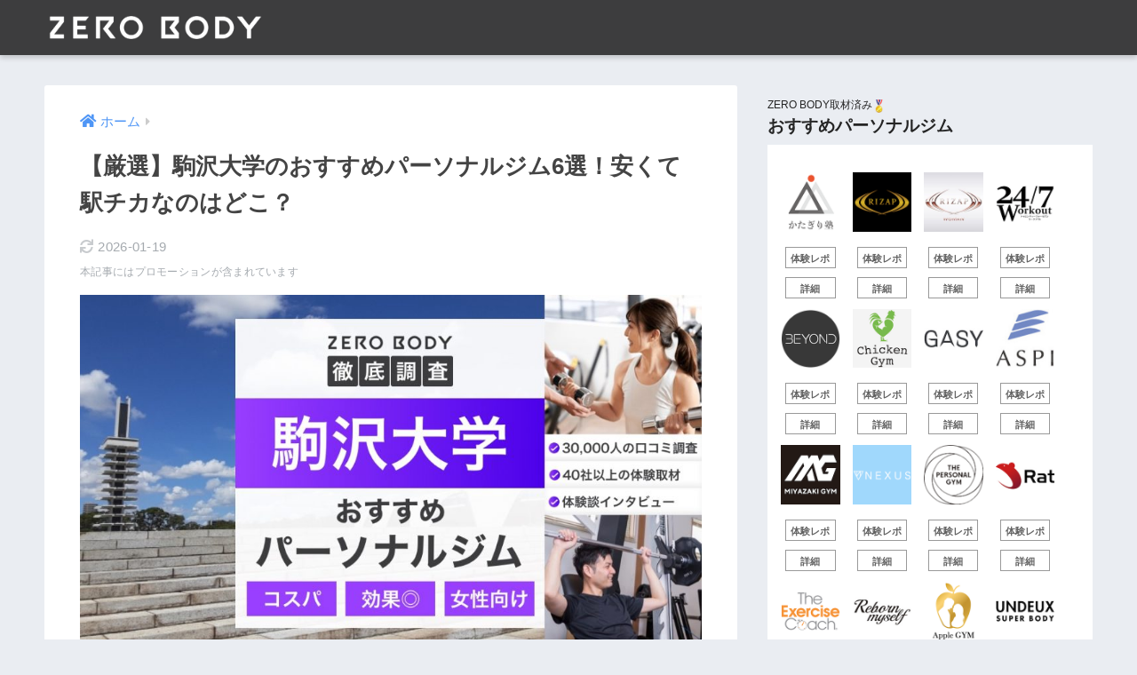

--- FILE ---
content_type: text/html; charset=UTF-8
request_url: https://zerobody.jp/articles/5225/
body_size: 29536
content:
<!doctype html>
<html lang="ja">
<head>
  <meta charset="utf-8">
  <meta http-equiv="X-UA-Compatible" content="IE=edge">
  <meta name="HandheldFriendly" content="True">
  <meta name="MobileOptimized" content="320">
  <meta name="viewport" content="width=device-width, initial-scale=1, viewport-fit=cover"/>
  <meta name="msapplication-TileColor" content="#3d3d3e">
  <meta name="theme-color" content="#3d3d3e">
  <link rel="pingback" href="https://zerobody.jp/xmlrpc.php">
  <!-- Google tag (gtag.js) -->
  <script async src="https://www.googletagmanager.com/gtag/js?id=G-14LGWT2SHZ"></script>
  <script>
    window.dataLayer = window.dataLayer || [];
    function gtag(){dataLayer.push(arguments);}
    gtag('js', new Date());
  
    gtag('config', 'G-14LGWT2SHZ');
  </script>
  <title>【厳選】駒沢大学のおすすめパーソナルジム6選！安くて駅チカなのはどこ？ | ZERO BODY</title>
<meta name='robots' content='max-image-preview:large' />
<link rel='dns-prefetch' href='//cdnjs.cloudflare.com' />
<link rel='dns-prefetch' href='//fonts.googleapis.com' />
<link rel='dns-prefetch' href='//use.fontawesome.com' />
<link rel="alternate" type="application/rss+xml" title="ZERO BODY &raquo; フィード" href="https://zerobody.jp/feed/" />
<link rel="alternate" type="application/rss+xml" title="ZERO BODY &raquo; コメントフィード" href="https://zerobody.jp/comments/feed/" />
<script type="text/javascript">
/* <![CDATA[ */
window._wpemojiSettings = {"baseUrl":"https:\/\/s.w.org\/images\/core\/emoji\/15.0.3\/72x72\/","ext":".png","svgUrl":"https:\/\/s.w.org\/images\/core\/emoji\/15.0.3\/svg\/","svgExt":".svg","source":{"concatemoji":"https:\/\/zerobody.jp\/wp-includes\/js\/wp-emoji-release.min.js"}};
/*! This file is auto-generated */
!function(i,n){var o,s,e;function c(e){try{var t={supportTests:e,timestamp:(new Date).valueOf()};sessionStorage.setItem(o,JSON.stringify(t))}catch(e){}}function p(e,t,n){e.clearRect(0,0,e.canvas.width,e.canvas.height),e.fillText(t,0,0);var t=new Uint32Array(e.getImageData(0,0,e.canvas.width,e.canvas.height).data),r=(e.clearRect(0,0,e.canvas.width,e.canvas.height),e.fillText(n,0,0),new Uint32Array(e.getImageData(0,0,e.canvas.width,e.canvas.height).data));return t.every(function(e,t){return e===r[t]})}function u(e,t,n){switch(t){case"flag":return n(e,"\ud83c\udff3\ufe0f\u200d\u26a7\ufe0f","\ud83c\udff3\ufe0f\u200b\u26a7\ufe0f")?!1:!n(e,"\ud83c\uddfa\ud83c\uddf3","\ud83c\uddfa\u200b\ud83c\uddf3")&&!n(e,"\ud83c\udff4\udb40\udc67\udb40\udc62\udb40\udc65\udb40\udc6e\udb40\udc67\udb40\udc7f","\ud83c\udff4\u200b\udb40\udc67\u200b\udb40\udc62\u200b\udb40\udc65\u200b\udb40\udc6e\u200b\udb40\udc67\u200b\udb40\udc7f");case"emoji":return!n(e,"\ud83d\udc26\u200d\u2b1b","\ud83d\udc26\u200b\u2b1b")}return!1}function f(e,t,n){var r="undefined"!=typeof WorkerGlobalScope&&self instanceof WorkerGlobalScope?new OffscreenCanvas(300,150):i.createElement("canvas"),a=r.getContext("2d",{willReadFrequently:!0}),o=(a.textBaseline="top",a.font="600 32px Arial",{});return e.forEach(function(e){o[e]=t(a,e,n)}),o}function t(e){var t=i.createElement("script");t.src=e,t.defer=!0,i.head.appendChild(t)}"undefined"!=typeof Promise&&(o="wpEmojiSettingsSupports",s=["flag","emoji"],n.supports={everything:!0,everythingExceptFlag:!0},e=new Promise(function(e){i.addEventListener("DOMContentLoaded",e,{once:!0})}),new Promise(function(t){var n=function(){try{var e=JSON.parse(sessionStorage.getItem(o));if("object"==typeof e&&"number"==typeof e.timestamp&&(new Date).valueOf()<e.timestamp+604800&&"object"==typeof e.supportTests)return e.supportTests}catch(e){}return null}();if(!n){if("undefined"!=typeof Worker&&"undefined"!=typeof OffscreenCanvas&&"undefined"!=typeof URL&&URL.createObjectURL&&"undefined"!=typeof Blob)try{var e="postMessage("+f.toString()+"("+[JSON.stringify(s),u.toString(),p.toString()].join(",")+"));",r=new Blob([e],{type:"text/javascript"}),a=new Worker(URL.createObjectURL(r),{name:"wpTestEmojiSupports"});return void(a.onmessage=function(e){c(n=e.data),a.terminate(),t(n)})}catch(e){}c(n=f(s,u,p))}t(n)}).then(function(e){for(var t in e)n.supports[t]=e[t],n.supports.everything=n.supports.everything&&n.supports[t],"flag"!==t&&(n.supports.everythingExceptFlag=n.supports.everythingExceptFlag&&n.supports[t]);n.supports.everythingExceptFlag=n.supports.everythingExceptFlag&&!n.supports.flag,n.DOMReady=!1,n.readyCallback=function(){n.DOMReady=!0}}).then(function(){return e}).then(function(){var e;n.supports.everything||(n.readyCallback(),(e=n.source||{}).concatemoji?t(e.concatemoji):e.wpemoji&&e.twemoji&&(t(e.twemoji),t(e.wpemoji)))}))}((window,document),window._wpemojiSettings);
/* ]]> */
</script>
<link rel='stylesheet' id='sng-stylesheet-css' href='https://zerobody.jp/wp-content/themes/sango-theme/style.css?ver2_0_7' type='text/css' media='all' />
<link rel='stylesheet' id='sng-option-css' href='https://zerobody.jp/wp-content/themes/sango-theme/entry-option.css?ver2_0_7' type='text/css' media='all' />
<link rel='stylesheet' id='sng-googlefonts-css' href='https://fonts.googleapis.com/css?family=Quicksand%3A500%2C700&#038;display=swap' type='text/css' media='all' />
<link rel='stylesheet' id='sng-fontawesome-css' href='https://use.fontawesome.com/releases/v5.11.2/css/all.css' type='text/css' media='all' />
<style id='wp-emoji-styles-inline-css' type='text/css'>

	img.wp-smiley, img.emoji {
		display: inline !important;
		border: none !important;
		box-shadow: none !important;
		height: 1em !important;
		width: 1em !important;
		margin: 0 0.07em !important;
		vertical-align: -0.1em !important;
		background: none !important;
		padding: 0 !important;
	}
</style>
<link rel='stylesheet' id='wp-block-library-css' href='https://zerobody.jp/wp-includes/css/dist/block-library/style.min.css' type='text/css' media='all' />
<link rel='stylesheet' id='sango_theme_gutenberg-style-css' href='https://zerobody.jp/wp-content/plugins/sango-theme-gutenberg/dist/build/style-blocks.css?version=1.69.14' type='text/css' media='all' />
<style id='sango_theme_gutenberg-style-inline-css' type='text/css'>
.is-style-sango-list-main-color li:before { background-color: #3d3d3e; }.is-style-sango-list-accent-color li:before { background-color: #f78725; }.sgb-label-main-c { background-color: #3d3d3e; }.sgb-label-accent-c { background-color: #f78725; }
</style>
<style id='classic-theme-styles-inline-css' type='text/css'>
/*! This file is auto-generated */
.wp-block-button__link{color:#fff;background-color:#32373c;border-radius:9999px;box-shadow:none;text-decoration:none;padding:calc(.667em + 2px) calc(1.333em + 2px);font-size:1.125em}.wp-block-file__button{background:#32373c;color:#fff;text-decoration:none}
</style>
<style id='global-styles-inline-css' type='text/css'>
body{--wp--preset--color--black: #000000;--wp--preset--color--cyan-bluish-gray: #abb8c3;--wp--preset--color--white: #ffffff;--wp--preset--color--pale-pink: #f78da7;--wp--preset--color--vivid-red: #cf2e2e;--wp--preset--color--luminous-vivid-orange: #ff6900;--wp--preset--color--luminous-vivid-amber: #fcb900;--wp--preset--color--light-green-cyan: #7bdcb5;--wp--preset--color--vivid-green-cyan: #00d084;--wp--preset--color--pale-cyan-blue: #8ed1fc;--wp--preset--color--vivid-cyan-blue: #0693e3;--wp--preset--color--vivid-purple: #9b51e0;--wp--preset--color--sango-main: #3d3d3e;--wp--preset--color--sango-pastel: #d7dae0;--wp--preset--color--sango-accent: #f78725;--wp--preset--color--sango-black: #333;--wp--preset--color--sango-gray: gray;--wp--preset--color--sango-silver: whitesmoke;--wp--preset--gradient--vivid-cyan-blue-to-vivid-purple: linear-gradient(135deg,rgba(6,147,227,1) 0%,rgb(155,81,224) 100%);--wp--preset--gradient--light-green-cyan-to-vivid-green-cyan: linear-gradient(135deg,rgb(122,220,180) 0%,rgb(0,208,130) 100%);--wp--preset--gradient--luminous-vivid-amber-to-luminous-vivid-orange: linear-gradient(135deg,rgba(252,185,0,1) 0%,rgba(255,105,0,1) 100%);--wp--preset--gradient--luminous-vivid-orange-to-vivid-red: linear-gradient(135deg,rgba(255,105,0,1) 0%,rgb(207,46,46) 100%);--wp--preset--gradient--very-light-gray-to-cyan-bluish-gray: linear-gradient(135deg,rgb(238,238,238) 0%,rgb(169,184,195) 100%);--wp--preset--gradient--cool-to-warm-spectrum: linear-gradient(135deg,rgb(74,234,220) 0%,rgb(151,120,209) 20%,rgb(207,42,186) 40%,rgb(238,44,130) 60%,rgb(251,105,98) 80%,rgb(254,248,76) 100%);--wp--preset--gradient--blush-light-purple: linear-gradient(135deg,rgb(255,206,236) 0%,rgb(152,150,240) 100%);--wp--preset--gradient--blush-bordeaux: linear-gradient(135deg,rgb(254,205,165) 0%,rgb(254,45,45) 50%,rgb(107,0,62) 100%);--wp--preset--gradient--luminous-dusk: linear-gradient(135deg,rgb(255,203,112) 0%,rgb(199,81,192) 50%,rgb(65,88,208) 100%);--wp--preset--gradient--pale-ocean: linear-gradient(135deg,rgb(255,245,203) 0%,rgb(182,227,212) 50%,rgb(51,167,181) 100%);--wp--preset--gradient--electric-grass: linear-gradient(135deg,rgb(202,248,128) 0%,rgb(113,206,126) 100%);--wp--preset--gradient--midnight: linear-gradient(135deg,rgb(2,3,129) 0%,rgb(40,116,252) 100%);--wp--preset--font-size--small: 13px;--wp--preset--font-size--medium: 20px;--wp--preset--font-size--large: 36px;--wp--preset--font-size--x-large: 42px;--wp--preset--spacing--20: 0.44rem;--wp--preset--spacing--30: 0.67rem;--wp--preset--spacing--40: 1rem;--wp--preset--spacing--50: 1.5rem;--wp--preset--spacing--60: 2.25rem;--wp--preset--spacing--70: 3.38rem;--wp--preset--spacing--80: 5.06rem;--wp--preset--shadow--natural: 6px 6px 9px rgba(0, 0, 0, 0.2);--wp--preset--shadow--deep: 12px 12px 50px rgba(0, 0, 0, 0.4);--wp--preset--shadow--sharp: 6px 6px 0px rgba(0, 0, 0, 0.2);--wp--preset--shadow--outlined: 6px 6px 0px -3px rgba(255, 255, 255, 1), 6px 6px rgba(0, 0, 0, 1);--wp--preset--shadow--crisp: 6px 6px 0px rgba(0, 0, 0, 1);}:where(.is-layout-flex){gap: 0.5em;}:where(.is-layout-grid){gap: 0.5em;}body .is-layout-flex{display: flex;}body .is-layout-flex{flex-wrap: wrap;align-items: center;}body .is-layout-flex > *{margin: 0;}body .is-layout-grid{display: grid;}body .is-layout-grid > *{margin: 0;}:where(.wp-block-columns.is-layout-flex){gap: 2em;}:where(.wp-block-columns.is-layout-grid){gap: 2em;}:where(.wp-block-post-template.is-layout-flex){gap: 1.25em;}:where(.wp-block-post-template.is-layout-grid){gap: 1.25em;}.has-black-color{color: var(--wp--preset--color--black) !important;}.has-cyan-bluish-gray-color{color: var(--wp--preset--color--cyan-bluish-gray) !important;}.has-white-color{color: var(--wp--preset--color--white) !important;}.has-pale-pink-color{color: var(--wp--preset--color--pale-pink) !important;}.has-vivid-red-color{color: var(--wp--preset--color--vivid-red) !important;}.has-luminous-vivid-orange-color{color: var(--wp--preset--color--luminous-vivid-orange) !important;}.has-luminous-vivid-amber-color{color: var(--wp--preset--color--luminous-vivid-amber) !important;}.has-light-green-cyan-color{color: var(--wp--preset--color--light-green-cyan) !important;}.has-vivid-green-cyan-color{color: var(--wp--preset--color--vivid-green-cyan) !important;}.has-pale-cyan-blue-color{color: var(--wp--preset--color--pale-cyan-blue) !important;}.has-vivid-cyan-blue-color{color: var(--wp--preset--color--vivid-cyan-blue) !important;}.has-vivid-purple-color{color: var(--wp--preset--color--vivid-purple) !important;}.has-black-background-color{background-color: var(--wp--preset--color--black) !important;}.has-cyan-bluish-gray-background-color{background-color: var(--wp--preset--color--cyan-bluish-gray) !important;}.has-white-background-color{background-color: var(--wp--preset--color--white) !important;}.has-pale-pink-background-color{background-color: var(--wp--preset--color--pale-pink) !important;}.has-vivid-red-background-color{background-color: var(--wp--preset--color--vivid-red) !important;}.has-luminous-vivid-orange-background-color{background-color: var(--wp--preset--color--luminous-vivid-orange) !important;}.has-luminous-vivid-amber-background-color{background-color: var(--wp--preset--color--luminous-vivid-amber) !important;}.has-light-green-cyan-background-color{background-color: var(--wp--preset--color--light-green-cyan) !important;}.has-vivid-green-cyan-background-color{background-color: var(--wp--preset--color--vivid-green-cyan) !important;}.has-pale-cyan-blue-background-color{background-color: var(--wp--preset--color--pale-cyan-blue) !important;}.has-vivid-cyan-blue-background-color{background-color: var(--wp--preset--color--vivid-cyan-blue) !important;}.has-vivid-purple-background-color{background-color: var(--wp--preset--color--vivid-purple) !important;}.has-black-border-color{border-color: var(--wp--preset--color--black) !important;}.has-cyan-bluish-gray-border-color{border-color: var(--wp--preset--color--cyan-bluish-gray) !important;}.has-white-border-color{border-color: var(--wp--preset--color--white) !important;}.has-pale-pink-border-color{border-color: var(--wp--preset--color--pale-pink) !important;}.has-vivid-red-border-color{border-color: var(--wp--preset--color--vivid-red) !important;}.has-luminous-vivid-orange-border-color{border-color: var(--wp--preset--color--luminous-vivid-orange) !important;}.has-luminous-vivid-amber-border-color{border-color: var(--wp--preset--color--luminous-vivid-amber) !important;}.has-light-green-cyan-border-color{border-color: var(--wp--preset--color--light-green-cyan) !important;}.has-vivid-green-cyan-border-color{border-color: var(--wp--preset--color--vivid-green-cyan) !important;}.has-pale-cyan-blue-border-color{border-color: var(--wp--preset--color--pale-cyan-blue) !important;}.has-vivid-cyan-blue-border-color{border-color: var(--wp--preset--color--vivid-cyan-blue) !important;}.has-vivid-purple-border-color{border-color: var(--wp--preset--color--vivid-purple) !important;}.has-vivid-cyan-blue-to-vivid-purple-gradient-background{background: var(--wp--preset--gradient--vivid-cyan-blue-to-vivid-purple) !important;}.has-light-green-cyan-to-vivid-green-cyan-gradient-background{background: var(--wp--preset--gradient--light-green-cyan-to-vivid-green-cyan) !important;}.has-luminous-vivid-amber-to-luminous-vivid-orange-gradient-background{background: var(--wp--preset--gradient--luminous-vivid-amber-to-luminous-vivid-orange) !important;}.has-luminous-vivid-orange-to-vivid-red-gradient-background{background: var(--wp--preset--gradient--luminous-vivid-orange-to-vivid-red) !important;}.has-very-light-gray-to-cyan-bluish-gray-gradient-background{background: var(--wp--preset--gradient--very-light-gray-to-cyan-bluish-gray) !important;}.has-cool-to-warm-spectrum-gradient-background{background: var(--wp--preset--gradient--cool-to-warm-spectrum) !important;}.has-blush-light-purple-gradient-background{background: var(--wp--preset--gradient--blush-light-purple) !important;}.has-blush-bordeaux-gradient-background{background: var(--wp--preset--gradient--blush-bordeaux) !important;}.has-luminous-dusk-gradient-background{background: var(--wp--preset--gradient--luminous-dusk) !important;}.has-pale-ocean-gradient-background{background: var(--wp--preset--gradient--pale-ocean) !important;}.has-electric-grass-gradient-background{background: var(--wp--preset--gradient--electric-grass) !important;}.has-midnight-gradient-background{background: var(--wp--preset--gradient--midnight) !important;}.has-small-font-size{font-size: var(--wp--preset--font-size--small) !important;}.has-medium-font-size{font-size: var(--wp--preset--font-size--medium) !important;}.has-large-font-size{font-size: var(--wp--preset--font-size--large) !important;}.has-x-large-font-size{font-size: var(--wp--preset--font-size--x-large) !important;}
.wp-block-navigation a:where(:not(.wp-element-button)){color: inherit;}
:where(.wp-block-post-template.is-layout-flex){gap: 1.25em;}:where(.wp-block-post-template.is-layout-grid){gap: 1.25em;}
:where(.wp-block-columns.is-layout-flex){gap: 2em;}:where(.wp-block-columns.is-layout-grid){gap: 2em;}
.wp-block-pullquote{font-size: 1.5em;line-height: 1.6;}
</style>
<link rel='stylesheet' id='ez-toc-css' href='https://zerobody.jp/wp-content/plugins/easy-table-of-contents/assets/css/screen.min.css' type='text/css' media='all' />
<style id='ez-toc-inline-css' type='text/css'>
div#ez-toc-container p.ez-toc-title {font-size: 95%;}div#ez-toc-container p.ez-toc-title {font-weight: 500;}div#ez-toc-container ul li {font-size: 90%;}div#ez-toc-container nav ul ul li ul li {font-size: 80%!important;}div#ez-toc-container {background: #efefef;border: 1px solid #ffffff;}div#ez-toc-container p.ez-toc-title {color: #282828;}div#ez-toc-container ul.ez-toc-list a {color: #282828;}div#ez-toc-container ul.ez-toc-list a:hover {color: #4f96f6;}div#ez-toc-container ul.ez-toc-list a:visited {color: #9b9b9b;}
</style>
<link rel='stylesheet' id='child-style-css' href='https://zerobody.jp/wp-content/themes/sango-theme-child/style.css' type='text/css' media='all' />
<link rel='stylesheet' id='top-style-css' href='https://zerobody.jp/wp-content/themes/sango-theme-child/top/css/style.css' type='text/css' media='all' />
<link rel='stylesheet' id='top-banner-style-css' href='https://zerobody.jp/wp-content/themes/sango-theme-child/top/css/banner.css' type='text/css' media='all' />
<link rel='stylesheet' id='top-table-style-css' href='https://zerobody.jp/wp-content/themes/sango-theme-child/top/css/table.css' type='text/css' media='all' />
<link rel='stylesheet' id='top-article-style-css' href='https://zerobody.jp/wp-content/themes/sango-theme-child/top/css/article.css' type='text/css' media='all' />
<link rel='stylesheet' id='top-purpose-and-feature-style-css' href='https://zerobody.jp/wp-content/themes/sango-theme-child/top/css/purpose-and-feature.css' type='text/css' media='all' />
<link rel='stylesheet' id='top-search-from-region-name-style-css' href='https://zerobody.jp/wp-content/themes/sango-theme-child/top/css/search-from-region-name.css' type='text/css' media='all' />
<link rel='stylesheet' id='slick-css-css' href='https://cdnjs.cloudflare.com/ajax/libs/slick-carousel/1.6.0/slick.css' type='text/css' media='all' />
<link rel='stylesheet' id='slick-theme-css-css' href='https://cdnjs.cloudflare.com/ajax/libs/slick-carousel/1.6.0/slick-theme.css' type='text/css' media='all' />
<script type="text/javascript" src="https://zerobody.jp/wp-includes/js/jquery/jquery.min.js" id="jquery-core-js"></script>
<script type="text/javascript" src="https://zerobody.jp/wp-includes/js/jquery/jquery-migrate.min.js" id="jquery-migrate-js"></script>
<link rel="https://api.w.org/" href="https://zerobody.jp/wp-json/" /><link rel="alternate" type="application/json" href="https://zerobody.jp/wp-json/wp/v2/posts/5225" /><link rel="EditURI" type="application/rsd+xml" title="RSD" href="https://zerobody.jp/xmlrpc.php?rsd" />
<link rel="canonical" href="https://zerobody.jp/articles/5225/" />
<link rel='shortlink' href='https://zerobody.jp/?p=5225' />
<link rel="alternate" type="application/json+oembed" href="https://zerobody.jp/wp-json/oembed/1.0/embed?url=https%3A%2F%2Fzerobody.jp%2Farticles%2F5225%2F" />
<link rel="alternate" type="text/xml+oembed" href="https://zerobody.jp/wp-json/oembed/1.0/embed?url=https%3A%2F%2Fzerobody.jp%2Farticles%2F5225%2F&#038;format=xml" />
<script src="https://zerobody.jp/tarto/assets/js/tracking.js?timestamp=1769279508"></script><style>.ez-toc-container-direction {direction: ltr;}.ez-toc-counter ul {direction: ltr;counter-reset: item;}.ez-toc-counter nav ul li a::before {content: counter(item, disc) "  ";margin-right: .2em; counter-increment: item;flex-grow: 0;flex-shrink: 0;float: left;	}.ez-toc-widget-direction {direction: ltr;}.ez-toc-widget-container ul {direction: ltr;counter-reset: item;}.ez-toc-widget-container nav ul li a::before {content: counter(item, disc) "  ";margin-right: .2em; counter-increment: item;flex-grow: 0;flex-shrink: 0;float: left;	}</style>    <script>
        (function(w,d,s,l,i){w[l]=w[l]||[];w[l].push({'gtm.start':
        new Date().getTime(),event:'gtm.js'});var f=d.getElementsByTagName(s)[0],
        j=d.createElement(s),dl=l!='dataLayer'?'&l='+l:'';j.async=true;j.src=
        'https://www.googletagmanager.com/gtm.js?id='+i+dl;f.parentNode.insertBefore(j,f);
        })(window,document,'script','dataLayer','GTM-KWDV5B9');
    </script>
    <meta name="description" content="本記事では、駒沢大学駅周辺のパーソナルジムについて詳しく調査し、その中から厳選したパーソナルジムをご紹介します。 どのジムも、駒沢大学駅からも非常にアクセスが良いです。各ジムのおすすめポイントや料金などについてまとめたので、ぜひパーソナルジム選びにお役立てくださいね。" /><meta property="og:title" content="【厳選】駒沢大学のおすすめパーソナルジム6選！安くて駅チカなのはどこ？" />
<meta property="og:description" content="本記事では、駒沢大学駅周辺のパーソナルジムについて詳しく調査し、その中から厳選したパーソナルジムをご紹介します。 どのジムも、駒沢大学駅からも非常にアクセスが良いです。各ジムのおすすめポイントや料金などについてまとめたので、ぜひパーソナルジム選びにお役立てくださいね。" />
<meta property="og:type" content="article" />
<meta property="og:url" content="https://zerobody.jp/articles/5225/" />
<meta property="og:image" content="https://zerobody.jp/wp-content/uploads/2023/06/ogp_area_komazawadaigaku-1024x591.jpg" />
<meta name="thumbnail" content="https://zerobody.jp/wp-content/uploads/2023/06/ogp_area_komazawadaigaku-1024x591.jpg" />
<meta property="og:site_name" content="ZERO BODY" />
<meta name="twitter:card" content="summary_large_image" />
<script type="text/javascript">
    (function(c,l,a,r,i,t,y){
        c[a]=c[a]||function(){(c[a].q=c[a].q||[]).push(arguments)};
        t=l.createElement(r);t.async=1;t.src="https://www.clarity.ms/tag/"+i;
        y=l.getElementsByTagName(r)[0];y.parentNode.insertBefore(t,y);
    })(window, document, "clarity", "script", "6o5e2na5fe");
</script>

<!-- ASP がリファラをフルパスで取得できるようにno-referrer-when-downgrade を設定。 https://developer.mozilla.org/ja/docs/Web/HTTP/Headers/Referrer-Policy  -->
<meta name="referrer" content="no-referrer-when-downgrade">

<!-- 記事のリンククリックをGTMで計測するためにクラスを付与。 -->
<script>
window.addEventListener("DOMContentLoaded", function(){ 
  Array.from(document.querySelectorAll("main#main .entry-content a")).forEach((element) => {
    element.classList.add("main-link");
  });

// リンクにその章の見出しを付与
const headingTagNames = ["h1", "h2", "h3", "h4"];
let currentHeadingText;
Array.from(document.querySelectorAll("h1,h2,h3,h4,a")).forEach((element) => {
    const tagName = element.tagName.toLowerCase()
    if (headingTagNames.includes(tagName)) {
        currentHeadingText = element.textContent.trim();
        return;
    }
    element.setAttribute("data-heading-text", currentHeadingText);
});
});
</script>

<!-- felmatの流入KW計測タグ -->
<script type='text/javascript' src='https://t.felmat.net/js/fmref.min.js?sk=1QXO4OGYXO8YLC587.PT' async></script><!-- gtag.js -->
<script async src="https://www.googletagmanager.com/gtag/js?id=G-14LGWT2SHZ"></script>
<script>
  window.dataLayer = window.dataLayer || [];
  function gtag(){dataLayer.push(arguments);}
  gtag('js', new Date());
  gtag('config', 'G-14LGWT2SHZ');
</script>
<style type="text/css" id="custom-background-css">
body.custom-background { background-color: #eaedf2; }
</style>
	<link rel="icon" href="https://zerobody.jp/wp-content/uploads/2021/10/cropped-siteicon-32x32.png" sizes="32x32" />
<link rel="icon" href="https://zerobody.jp/wp-content/uploads/2021/10/cropped-siteicon-192x192.png" sizes="192x192" />
<link rel="apple-touch-icon" href="https://zerobody.jp/wp-content/uploads/2021/10/cropped-siteicon-180x180.png" />
<meta name="msapplication-TileImage" content="https://zerobody.jp/wp-content/uploads/2021/10/cropped-siteicon-270x270.png" />
		<style type="text/css" id="wp-custom-css">
			.wp-block-table th,
.wp-block-table td {
	min-width: 96px;
	line-height: 1.4;
	word-break: normal;
	white-space: normal;
}

.td-brand {
	display: block;
	color: inherit;
	text-align: center;
}

.td-brand:hover {
	text-decoration: none;
}

.td-brand-icon {
	width: 48px;
	height: 48px;
}

.td-brand-name {
	margin-top: 8px;
	font-size: 13px;
	font-weight: bold;
}

.td-brand-link {
	color: #4f96f6;
	font-size: 12px;
}

.my-widget li a .my-widget__img {
	width: 120px;
}

.author-info {
	margin: 32px 16px 24px;
	padding: 0;
	background-color: white !important;
}

.author-info__inner .tb-right p:first-child {
	margin-top: 0;
}

.author-info__inner .tb-right .follow_btn {
	margin: 0;
}

.author-info__inner .tb-right .follow_btn a {
	margin-top: 0;
}

.author_label {
	display: none;
}

@media only screen and (min-width: 1030px) {
	.author-info {
		margin-left: 0;
		margin-right: 0;
	}
	
	.author_label {
	  display: block;
  }
}

.brand-items {
  display: flex;
  flex-wrap: wrap;
  gap: 24px 16px;
  padding: 24px 16px !important;
}

.brand-item {
  width: calc(33.3% - 11px);
  text-align: center;
}

.brand-item > a {
  padding: 0 !important;
}

.brand-item > a:hover {
  background-color: transparent !important;
}

.brand-item-icon {
  max-width: 80px;
}

.brand-item-name {
  margin-top: 12px;
  font-size: 14px;
  line-height: 1.4;
}

.tag-items {
	padding: 16px 10px !important;
}

.tag-item {
  display: inline-block;
}

.tag-item > a {
  padding: 7px 12px !important;
}

@media only screen and (min-width: 769px) {
  .only-sp {
    display: none;
  }
}

@media only screen and (max-width: 769px) {
  .only-pc {
    display: none;
  }
}

.article-footer .footer-contents .sns-btn {
display: none;
}



/* 口コミ */
.gm-review {
	--gap: 8px;
	--thumbnail-size: 70px;
	
  padding: 22px;
	background-color: #F7F7F7;
	display: grid;
	grid-template:
		"thumbnail store store"
		"thumbnail title title"
		"body body body"
		"... ... postedAt"
		/ max-content 1fr max-content;
	column-gap: var(--gap);
	margin-bottom: 24px;
	font-size: 13px;
}
.gm-review .thumbnail {
	grid-area: thumbnail;
	margin-right: var(--gap);
	display: flex;
	flex-direction: column;
	align-items: center;
	width: var(--thumbnail-size);
	height: var(--thumbnail-size);
}
.gm-review .thumbnail::before {
	content: "";
	display: block;
	flex-shrink: 0;
	flex-grow: 0;
	width: var(--thumbnail-size);
	height: var(--thumbnail-size);
	background-position: center;
	background-size: 70% 70%;
	background-repeat: no-repeat;
}
.gm-review.man .thumbnail::before {
	background-image: url("https://zerobody.jp/wp-content/uploads/2023/04/若い男性の無料アイコン素材-1.png");
}
.gm-review .thumbnail .profile {
	margin-top: -0.5rem;
	white-space: pre;
}
.gm-review.woman .thumbnail::before {
	background-image: url("https://zerobody.jp/wp-content/uploads/2024/07/women.png");
}
.gm-review .title {
	grid-area: title;
	align-self: start;
	font-weight: bold;
	font-size: 14px;
}
@media only screen and (max-width: 769px) {
	.gm-review .thumbnail {
		width: calc(var(--thumbnail-size) * 0.7);
	}
}
.gm-review .body {
	grid-area: body;
	color: #252525;
}
.gm-review .store {
	grid-area: store;
	align-self: end;
}
.gm-review blockquote.body {
	padding: 0;
	margin-top: calc(var(--gap) * 3);
	margin-bottom: 0;
	border: none;
}
.gm-review blockquote.body::before {
	display: none;
}
.gm-review blockquote cite {
	margin-top: 10px;
	font-style: normal;
}
.gm-review blockquote cite .posted-at::after {
	content: "|";
	margin-right: 10px;
	margin-left: 14px;
}

/* 
 * START (2023-06-29 ZB 全体デザイン変更)
 * - 対象 : H2, H3, button, memo
 */
h2 .sgb-heading--type3 {
    background-color: #f6f6f6 !important;
	   border-color: #993fff !important;
}
h3 .sgb-heading--type1{
	   border-color: #9940ffc4 !important;
}

div.memo {
	  background-color: #f3f2ff;
}

div.memo div.dfont {
	  color: #993fff;
	  font-family: "Helvetica", "Arial", "Hiragino Kaku Gothic ProN", "Hiragino Sans", YuGothic, "Yu Gothic", "メイリオ", Meiryo, sans-serif;
}

div.memo div.memo_ttl:before {
	  background: #993fff ;
}


div.memo_ttl span.sng-box-msg__icon {
	  	background-color: #993fff !important;
}
/* 
 * END (2023-06-29 ZB 全体デザイン変更)
 */

/* 
 * START (2023-08-15) ZB ボタンデザイン変更
 */
.zb-origin-button {
    width: 100%;
    margin: 0 0 1.5em;
    text-align: center;
}
.zb-origin-button-top-text {
    text-align: center;
    font-size: 13px;
    margin: 4px 0;
}
.zb-origin-button-content {
    width: 0 auto;
    background-color: #e6593c;
    line-height: 1.2em;
    border-radius: 3px;
    box-shadow: 0 2px 3px rgba(0,0,0,.2), 0 2px 3px -2px rgba(0,0,0,.15);
    padding: 0.8em 1.3em;
    text-align: center;
    word-break: break-word;
    display: inline-flex;
}
.zb-origin-button-content:hover {
    box-shadow: 0 13px 20px -3px rgba(0,0,0,.24);
    transition : 0.5s;
}

.zb-origin-button-content-link {
    text-decoration: none;
    color: #ffffff;
    font-weight: 700;
    font-size: 18px;
}
@media screen and (max-width: 480px) {
    .zb-origin-button-content-link {
        font-size: 16px;
    }
}

.zb-origin-button-content-link:hover {
    text-decoration: none;
}

.zb-origin-button-bottom-text {
    text-align: center;
    font-size: 13px;
    margin: 4px 0;
}
/** 
 * END (2023-08-15) ZB ボタンデザイン変更
 */

/**
 * START (2023-10-15 景表法注記対応)
*/
.zb-origin-promotion-alert {
  	margin-top: 5px;
  	font-size: 12px;
	  color: #a5aaaf;
}
/**
 * END (2023-10-15 景表法注記対応)
*/

/**
 * START (2023-10-21 wordpressボタンをZBオリジナルボタンデザインに合わせる) 
 */
    .wp-block-buttons {
        margin: 0 0 1.5em !important;
    }

    .wp-block-button__link {
        line-height: 1.2em !important;
        padding: 0.75em 1.25em !important;
        font-size: 18px !important;
        background-color: #e6593c !important;
    }

    @media screen and (max-width: 480px) {
        .wp-block-button__link {
            font-size: 16px !important;
        }
    }
/**
 * END (2023-10-21 wordpressボタンをZBオリジナルボタンデザインに合わせる) 
 */

/**
 * 動画の上下にマージン追加
 */
.wp-block-video {
	margin-top: 1rem;
	margin-bottom: 1rem;
}

/**
 * mvideoショートコード 
 */
.zb-origin-mvideo-caption {
    color: #78828e;
    font-size: .9em;
    text-align: center;
    width: 100%;
}		</style>
		<style> a{color:#4f96f6}.main-c, .has-sango-main-color{color:#3d3d3e}.main-bc, .has-sango-main-background-color{background-color:#3d3d3e}.main-bdr, #inner-content .main-bdr{border-color:#3d3d3e}.pastel-c, .has-sango-pastel-color{color:#d7dae0}.pastel-bc, .has-sango-pastel-background-color, #inner-content .pastel-bc{background-color:#d7dae0}.accent-c, .has-sango-accent-color{color:#f78725}.accent-bc, .has-sango-accent-background-color{background-color:#f78725}.header, #footer-menu, .drawer__title{background-color:#3d3d3e}#logo a{color:#FFF}.desktop-nav li a , .mobile-nav li a, #footer-menu a, #drawer__open, .header-search__open, .copyright, .drawer__title{color:#FFF}.drawer__title .close span, .drawer__title .close span:before{background:#FFF}.desktop-nav li:after{background:#FFF}.mobile-nav .current-menu-item{border-bottom-color:#FFF}.widgettitle{color:#ffffff;background-color:#3d3d3e}.footer{background-color:#3d3d3e}.footer, .footer a, .footer .widget ul li a{color:#ffffff}#toc_container .toc_title, .entry-content .ez-toc-title-container, #footer_menu .raised, .pagination a, .pagination span, #reply-title:before, .entry-content blockquote:before, .main-c-before li:before, .main-c-b:before{color:#3d3d3e}.searchform__submit, #toc_container .toc_title:before, .ez-toc-title-container:before, .cat-name, .pre_tag > span, .pagination .current, .post-page-numbers.current, #submit, .withtag_list > span, .main-bc-before li:before{background-color:#3d3d3e}#toc_container, #ez-toc-container, h3, .li-mainbdr ul, .li-mainbdr ol{border-color:#3d3d3e}.search-title i, .acc-bc-before li:before{background:#f78725}.li-accentbdr ul, .li-accentbdr ol{border-color:#f78725}.pagination a:hover, .li-pastelbc ul, .li-pastelbc ol{background:#d7dae0}body{font-size:100%}@media only screen and (min-width:481px){body{font-size:107%}}@media only screen and (min-width:1030px){body{font-size:107%}}.totop{background:#5ba9f7}.header-info a{color:#FFF;background:linear-gradient(95deg, #738bff, #85e3ec)}.fixed-menu ul{background:#FFF}.fixed-menu a{color:#a2a7ab}.fixed-menu .current-menu-item a, .fixed-menu ul li a.active{color:#6bb6ff}.post-tab{background:#FFF}.post-tab > div{color:#a7a7a7}.post-tab > div.tab-active{background:linear-gradient(45deg, #bdb9ff, #67b8ff)}body{font-family:"Helvetica", "Arial", "Hiragino Kaku Gothic ProN", "Hiragino Sans", YuGothic, "Yu Gothic", "メイリオ", Meiryo, sans-serif;}.dfont{font-family:"Quicksand","Helvetica", "Arial", "Hiragino Kaku Gothic ProN", "Hiragino Sans", YuGothic, "Yu Gothic", "メイリオ", Meiryo, sans-serif;}.body_bc{background-color:eaedf2}</style><style id="wpforms-css-vars-root">
				:root {
					--wpforms-field-border-radius: 3px;
--wpforms-field-border-style: solid;
--wpforms-field-border-size: 1px;
--wpforms-field-background-color: #ffffff;
--wpforms-field-border-color: rgba( 0, 0, 0, 0.25 );
--wpforms-field-border-color-spare: rgba( 0, 0, 0, 0.25 );
--wpforms-field-text-color: rgba( 0, 0, 0, 0.7 );
--wpforms-field-menu-color: #ffffff;
--wpforms-label-color: rgba( 0, 0, 0, 0.85 );
--wpforms-label-sublabel-color: rgba( 0, 0, 0, 0.55 );
--wpforms-label-error-color: #d63637;
--wpforms-button-border-radius: 3px;
--wpforms-button-border-style: none;
--wpforms-button-border-size: 1px;
--wpforms-button-background-color: #066aab;
--wpforms-button-border-color: #066aab;
--wpforms-button-text-color: #ffffff;
--wpforms-page-break-color: #066aab;
--wpforms-background-image: none;
--wpforms-background-position: center center;
--wpforms-background-repeat: no-repeat;
--wpforms-background-size: cover;
--wpforms-background-width: 100px;
--wpforms-background-height: 100px;
--wpforms-background-color: rgba( 0, 0, 0, 0 );
--wpforms-background-url: none;
--wpforms-container-padding: 0px;
--wpforms-container-border-style: none;
--wpforms-container-border-width: 1px;
--wpforms-container-border-color: #000000;
--wpforms-container-border-radius: 3px;
--wpforms-field-size-input-height: 43px;
--wpforms-field-size-input-spacing: 15px;
--wpforms-field-size-font-size: 16px;
--wpforms-field-size-line-height: 19px;
--wpforms-field-size-padding-h: 14px;
--wpforms-field-size-checkbox-size: 16px;
--wpforms-field-size-sublabel-spacing: 5px;
--wpforms-field-size-icon-size: 1;
--wpforms-label-size-font-size: 16px;
--wpforms-label-size-line-height: 19px;
--wpforms-label-size-sublabel-font-size: 14px;
--wpforms-label-size-sublabel-line-height: 17px;
--wpforms-button-size-font-size: 17px;
--wpforms-button-size-height: 41px;
--wpforms-button-size-padding-h: 15px;
--wpforms-button-size-margin-top: 10px;
--wpforms-container-shadow-size-box-shadow: none;

				}
			</style></head>
<body class="post-template-default single single-post postid-5225 single-format-standard custom-background fa5">
  <div id="container">
    <header class="header">
            <div id="inner-header" class="wrap cf">
    <div id="logo" class="header-logo h1 dfont">
    <a href="https://zerobody.jp" class="header-logo__link">
              <img src="https://zerobody.jp/wp-content/uploads/2021/07/logo_wht.png" alt="ZERO BODY" class="header-logo__img">
                </a>
  </div>
  <div class="header-search">
      <label class="header-search__open" for="header-search-input"><i class="fas fa-search"></i></label>
    <input type="checkbox" class="header-search__input" id="header-search-input" onclick="document.querySelector('.header-search__modal .searchform__input').focus()">
  <label class="header-search__close" for="header-search-input"></label>
  <div class="header-search__modal">
    <form role="search" method="get" id="searchform" class="searchform" action="https://zerobody.jp/">
  <div>
    <input type="search" id="s" class="searchform__input" name="s" value="" placeholder="検索" />
    <button type="submit" id="searchsubmit" class="searchform__submit"><i class="fas fa-search"></i></button>
  </div>
</form>  </div>
</div>  </div>
    </header>
      <div id="content">
    <div id="inner-content" class="wrap cf">
      <main id="main" class="m-all t-2of3 d-5of7 cf">
                  <article id="entry" class="cf post-5225 post type-post status-publish format-standard has-post-thumbnail category-uncategorized tag-setagaya-ku tag-tokyo">
            <header class="article-header entry-header">
  <nav id="breadcrumb" class="breadcrumb"><ul itemscope itemtype="http://schema.org/BreadcrumbList"><li itemprop="itemListElement" itemscope itemtype="http://schema.org/ListItem"><a href="https://zerobody.jp" itemprop="item"><span itemprop="name">ホーム</span></a><meta itemprop="position" content="1" /></li></ul></nav>  <h1 class="entry-title single-title">【厳選】駒沢大学のおすすめパーソナルジム6選！安くて駅チカなのはどこ？</h1>
  <div class="entry-meta vcard">
    <time class="updated entry-time" itemprop="dateModified" datetime="2026-01-19">2026-01-19</time><p class='zb-origin-promotion-alert'>本記事にはプロモーションが含まれています</p>  </div>
      <p class="post-thumbnail"><img width="940" height="542" src="https://zerobody.jp/wp-content/uploads/2023/06/ogp_area_komazawadaigaku-940x542.jpg" class="attachment-thumb-940 size-thumb-940 wp-post-image" alt="" decoding="async" fetchpriority="high" /></p>
        	  <div class="author-info pastel-bc">
	    <div class="author-info__inner">
	      <div class="tb">
	        <div class="tb-left">
	        <div class="author_label">
	          <span>この記事を書いた人</span>
	        </div>
          <div class="author_img"><img alt='' src='https://secure.gravatar.com/avatar/e51435a546f899fc539a40baaa208205?s=100&#038;d=mm&#038;r=g' srcset='https://secure.gravatar.com/avatar/e51435a546f899fc539a40baaa208205?s=200&#038;d=mm&#038;r=g 2x' class='avatar avatar-100 photo' height='100' width='100' decoding='async'/></div>
	          <dl class="aut">
              <dt>
                <span>ZERO BODY 加藤</span>
              </dt>
              <dd>パーソナルジム選び専門家</dd>
	          </dl>
	        </div>
          <div class="tb-right">
            <p>2020年にパーソナルジム総合情報サイトZERO BODYを立ち上げる。約50社のパーソナルジムの体験取材・数万件の口コミ調査を行い、ZERO BODY全体の監修を行う。「納得のいくジム選びをできるよう、詳しく分かりやすいコンテンツ制作を心がけています」</p>
            <div class="follow_btn dfont">
                              <a class="Twitter" href="https://twitter.com/momo_peach7" target="_blank" rel="nofollow noopener noreferrer">Twitter</a>
                            <a class="Instagram" href="https://www.instagram.com/zerobody.diet/" target="_blank" rel="nofollow noopener noreferrer">Instagram</a>
                            <a class="LINE" href="https://lin.ee/KjijOAG" target="_blank" rel="nofollow noopener noreferrer">LINE</a>
                      </div>
          </div>
	      </div>
	    </div>
	  </div>
	</header>
<section class="entry-content cf">
  
<p>駒沢大学駅は、近くに駒沢公園もあり、閑静な住宅街が広がり非常に住みやすいエリアですよね。</p>



<p>本記事では、駒沢大学駅周辺のパーソナルジムについて詳しく調査し、その中から厳選した6つのパーソナルジムをご紹介します。 どのジムも、駒沢大学駅から非常にアクセスが良くおすすめです。</p>



<p>各ジムのおすすめポイントや料金などについてまとめたので、ぜひパーソナルジム選びにお役立てくださいね。</p>



<div id="ez-toc-container" class="ez-toc-v2_0_39 counter-hierarchy ez-toc-counter ez-toc-container-direction">
<div class="ez-toc-title-container">
<p class="ez-toc-title">目次</p>
<span class="ez-toc-title-toggle"></span></div>
<nav><ul class='ez-toc-list ez-toc-list-level-1 ' ><li class='ez-toc-page-1 ez-toc-heading-level-2'><a class="ez-toc-link ez-toc-heading-1" href="#%E9%A7%92%E6%B2%A2%E5%A4%A7%E5%AD%A6%E3%81%AE%E3%81%8A%E3%81%99%E3%81%99%E3%82%81%E3%83%91%E3%83%BC%E3%82%BD%E3%83%8A%E3%83%AB%E3%82%B8%E3%83%A06%E9%81%B8%EF%BC%81" title="駒沢大学のおすすめパーソナルジム6選！">駒沢大学のおすすめパーソナルジム6選！</a><ul class='ez-toc-list-level-3'><li class='ez-toc-heading-level-3'><a class="ez-toc-link ez-toc-heading-2" href="#1%E3%82%A2%E3%83%83%E3%83%97%E3%83%AB%E3%82%B8%E3%83%A0%EF%BD%9C%E6%B5%B7%E5%A4%96%E5%BC%8F%E3%83%9C%E3%83%87%E3%82%A3%E3%83%A1%E3%82%A4%E3%82%AF%E3%81%A7%E7%9B%AE%E6%8C%87%E3%81%99%E3%80%81%E6%AC%A7%E7%B1%B3%E4%BA%BA%E3%81%AE%E3%82%88%E3%81%86%E3%81%AA%E3%83%A1%E3%83%AA%E3%83%8F%E3%83%AA%E3%83%9C%E3%83%87%E3%82%A3" title="1.アップルジム｜海外式ボディメイクで目指す、欧米人のようなメリハリボディ">1.アップルジム｜海外式ボディメイクで目指す、欧米人のようなメリハリボディ</a></li><li class='ez-toc-page-1 ez-toc-heading-level-3'><a class="ez-toc-link ez-toc-heading-3" href="#2EXE%EF%BC%88%E3%82%A8%E3%82%B0%E3%82%BC%EF%BC%89%EF%BD%9C%E8%8A%B8%E8%83%BD%E4%BA%BA%E3%83%A2%E3%83%87%E3%83%AB%E5%BE%A1%E7%94%A8%E9%81%94%E3%81%AE%E5%AE%8C%E5%85%A8%E5%80%8B%E5%AE%A4%E3%83%91%E3%83%BC%E3%82%BD%E3%83%8A%E3%83%AB%E3%82%B8%E3%83%A0" title="2.EXE（エグゼ）｜芸能人モデル御用達の完全個室パーソナルジム">2.EXE（エグゼ）｜芸能人モデル御用達の完全個室パーソナルジム</a></li><li class='ez-toc-page-1 ez-toc-heading-level-3'><a class="ez-toc-link ez-toc-heading-4" href="#3%E3%82%A8%E3%83%AC%E3%83%A1%E3%83%B3%E3%83%88%EF%BD%9C%E3%82%B5%E3%83%96%E3%82%B9%E3%82%AF%E3%83%BB%E9%80%9A%E3%81%84%E6%94%BE%E9%A1%8C%E3%83%91%E3%83%BC%E3%82%BD%E3%83%8A%E3%83%AB%E3%82%B8%E3%83%A0%EF%BC%81%E5%85%A5%E4%BC%9A%E8%80%8590%E3%81%8C%E9%81%8B%E5%8B%95%E5%88%9D%E5%BF%83%E8%80%85" title="3.エレメント｜サブスク・通い放題パーソナルジム！入会者90%が運動初心者">3.エレメント｜サブスク・通い放題パーソナルジム！入会者90%が運動初心者</a></li><li class='ez-toc-page-1 ez-toc-heading-level-3'><a class="ez-toc-link ez-toc-heading-5" href="#4%E3%82%AB%E3%83%A9%E3%83%80%E3%83%93%E3%82%B9%E3%82%BF%EF%BD%9C%E6%9C%88%E9%A1%8D32780%E5%86%86%E3%81%AE%E3%82%B5%E3%83%96%E3%82%B9%E3%82%AF%E5%88%B6%EF%BC%81%E3%82%BB%E3%83%AB%E3%83%95%E3%82%A8%E3%82%B9%E3%83%86%E3%82%82%E3%81%82%E3%82%8A" title="4.カラダビスタ｜月額32,780円のサブスク制！セルフエステもあり">4.カラダビスタ｜月額32,780円のサブスク制！セルフエステもあり</a></li><li class='ez-toc-page-1 ez-toc-heading-level-3'><a class="ez-toc-link ez-toc-heading-6" href="#5%E3%83%86%E3%82%A3%E3%83%83%E3%83%97%E3%83%8D%E3%82%B9%EF%BD%9C%E3%83%91%E3%83%BC%E3%82%BD%E3%83%8A%E3%83%AB%E3%81%8C1%E5%9B%9E3300%E5%86%86%E3%81%8B%E3%82%89%E5%8F%97%E3%81%91%E3%82%89%E3%82%8C%E3%82%8B%EF%BC%81" title="5.ティップネス｜パーソナルが1回3,300円から受けられる！">5.ティップネス｜パーソナルが1回3,300円から受けられる！</a></li><li class='ez-toc-page-1 ez-toc-heading-level-3'><a class="ez-toc-link ez-toc-heading-7" href="#6%E3%83%94%E3%83%A9%E3%83%86%E3%82%A3%E3%82%B9%E3%83%9F%E3%83%BC%EF%BD%9C%E6%9C%882%E5%9B%9E%E3%81%8B%E3%82%89%E9%80%9A%E3%81%88%E3%82%8B%E5%A5%B3%E6%80%A7%E5%B0%82%E7%94%A8%E3%83%94%E3%83%A9%E3%83%86%E3%82%A3%E3%82%B9%E3%82%B9%E3%82%BF%E3%82%B8%E3%82%AA" title="6.ピラティスミー｜月2回から通える女性専用ピラティススタジオ">6.ピラティスミー｜月2回から通える女性専用ピラティススタジオ</a></li></ul></li><li class='ez-toc-page-1 ez-toc-heading-level-2'><a class="ez-toc-link ez-toc-heading-8" href="#%E9%A7%92%E6%B2%A2%E5%A4%A7%E5%AD%A6%E3%81%AE%E3%83%91%E3%83%BC%E3%82%BD%E3%83%8A%E3%83%AB%E3%82%B8%E3%83%A0%E3%81%AE%E4%B8%80%E5%95%8F%E4%B8%80%E7%AD%94%EF%BC%81" title="駒沢大学のパーソナルジムの一問一答！">駒沢大学のパーソナルジムの一問一答！</a><ul class='ez-toc-list-level-3'><li class='ez-toc-heading-level-3'><a class="ez-toc-link ez-toc-heading-9" href="#Q1%E9%A7%92%E6%B2%A2%E5%A4%A7%E5%AD%A6%E3%81%A7%E7%84%A1%E6%96%99%E4%BD%93%E9%A8%93%E3%81%A7%E3%81%8D%E3%82%8B%E3%83%91%E3%83%BC%E3%82%BD%E3%83%8A%E3%83%AB%E3%82%B8%E3%83%A0%E3%81%AF%E3%81%A9%E3%81%93%EF%BC%9F" title="Q1.駒沢大学で無料体験できるパーソナルジムはどこ？">Q1.駒沢大学で無料体験できるパーソナルジムはどこ？</a></li><li class='ez-toc-page-1 ez-toc-heading-level-3'><a class="ez-toc-link ez-toc-heading-10" href="#Q2%E9%A7%92%E6%B2%A2%E5%A4%A7%E5%AD%A6%E3%81%AB%E5%A5%B3%E6%80%A7%E5%B0%82%E7%94%A8%E3%83%91%E3%83%BC%E3%82%BD%E3%83%8A%E3%83%AB%E3%82%B8%E3%83%A0%E3%81%AF%E3%81%82%E3%82%8B%EF%BC%9F" title="Q2.駒沢大学に女性専用パーソナルジムはある？">Q2.駒沢大学に女性専用パーソナルジムはある？</a></li><li class='ez-toc-page-1 ez-toc-heading-level-3'><a class="ez-toc-link ez-toc-heading-11" href="#Q3%E9%A7%92%E6%B2%A2%E5%A4%A7%E5%AD%A6%E3%81%AE%E6%89%8B%E3%81%B6%E3%82%89%E3%81%A7%E9%80%9A%E3%81%88%E3%82%8B%E3%83%91%E3%83%BC%E3%82%BD%E3%83%8A%E3%83%AB%E3%82%B8%E3%83%A0%E3%81%AF%E3%81%A9%E3%81%93%EF%BC%9F" title="Q3.駒沢大学の手ぶらで通えるパーソナルジムはどこ？">Q3.駒沢大学の手ぶらで通えるパーソナルジムはどこ？</a></li><li class='ez-toc-page-1 ez-toc-heading-level-3'><a class="ez-toc-link ez-toc-heading-12" href="#Q4%E9%A7%92%E6%B2%A2%E5%A4%A7%E5%AD%A6%E3%81%AE%E9%83%BD%E5%BA%A6%E6%89%95%E3%81%84%E3%81%A7%E3%81%8D%E3%82%8B%E3%83%91%E3%83%BC%E3%82%BD%E3%83%8A%E3%83%AB%E3%82%B8%E3%83%A0%E3%81%AF%E3%81%A9%E3%81%93%EF%BC%9F" title="Q4.駒沢大学の都度払いできるパーソナルジムはどこ？">Q4.駒沢大学の都度払いできるパーソナルジムはどこ？</a></li><li class='ez-toc-page-1 ez-toc-heading-level-3'><a class="ez-toc-link ez-toc-heading-13" href="#Q5%E9%A7%92%E6%B2%A2%E5%A4%A7%E5%AD%A6%E3%81%A7%E3%82%B5%E3%83%96%E3%82%B9%E3%82%AF%E3%83%BB%E9%80%9A%E3%81%84%E6%94%BE%E9%A1%8C%E3%81%A7%E3%81%8D%E3%82%8B%E3%83%91%E3%83%BC%E3%82%BD%E3%83%8A%E3%83%AB%E3%82%B8%E3%83%A0%E3%81%AF%E3%81%82%E3%82%8B%EF%BC%9F" title="Q5.駒沢大学でサブスク・通い放題できるパーソナルジムはある？">Q5.駒沢大学でサブスク・通い放題できるパーソナルジムはある？</a></li><li class='ez-toc-page-1 ez-toc-heading-level-3'><a class="ez-toc-link ez-toc-heading-14" href="#Q6%E9%A7%92%E6%B2%A2%E5%A4%A7%E5%AD%A6%E3%81%A7%E3%83%90%E3%83%AB%E3%82%AF%E3%82%A2%E3%83%83%E3%83%97%E3%81%99%E3%82%8B%E3%81%AA%E3%82%89%E3%81%A9%E3%81%AE%E3%83%91%E3%83%BC%E3%82%BD%E3%83%8A%E3%83%AB%E3%82%B8%E3%83%A0%EF%BC%9F" title="Q6.駒沢大学でバルクアップするならどのパーソナルジム？">Q6.駒沢大学でバルクアップするならどのパーソナルジム？</a></li><li class='ez-toc-page-1 ez-toc-heading-level-3'><a class="ez-toc-link ez-toc-heading-15" href="#Q7%E9%A7%92%E6%B2%A2%E5%A4%A7%E5%AD%A6%E9%A7%85%E3%81%AB1%E7%95%AA%E8%BF%91%E3%81%84%E3%80%81%E9%A7%85%E3%83%81%E3%82%AB%E3%81%AE%E3%83%91%E3%83%BC%E3%82%BD%E3%83%8A%E3%83%AB%E3%82%B8%E3%83%A0%E3%81%AF%E3%81%A9%E3%81%93%EF%BC%9F" title="Q7.駒沢大学駅に1番近い、駅チカのパーソナルジムはどこ？">Q7.駒沢大学駅に1番近い、駅チカのパーソナルジムはどこ？</a></li><li class='ez-toc-page-1 ez-toc-heading-level-3'><a class="ez-toc-link ez-toc-heading-16" href="#Q8%E9%A7%92%E6%B2%A2%E5%A4%A7%E5%AD%A6%E3%81%A7%E7%9F%AD%E6%9C%9F%E9%9B%86%E4%B8%AD%E3%83%80%E3%82%A4%E3%82%A8%E3%83%83%E3%83%88%E3%83%BB%E5%A4%A7%E5%B9%85%E6%B8%9B%E9%87%8F%E3%82%92%E7%9B%AE%E6%8C%87%E3%81%99%E3%81%AA%E3%82%89%E3%81%A9%E3%81%AE%E3%83%91%E3%83%BC%E3%82%BD%E3%83%8A%E3%83%AB%E3%82%B8%E3%83%A0%EF%BC%9F" title="Q8.駒沢大学で短期集中ダイエット・大幅減量を目指すならどのパーソナルジム？">Q8.駒沢大学で短期集中ダイエット・大幅減量を目指すならどのパーソナルジム？</a></li><li class='ez-toc-page-1 ez-toc-heading-level-3'><a class="ez-toc-link ez-toc-heading-17" href="#Q9%E9%A7%92%E6%B2%A2%E5%A4%A7%E5%AD%A6%E3%81%AB%E3%82%BB%E3%83%9F%E3%83%91%E3%83%BC%E3%82%BD%E3%83%8A%E3%83%AB%E3%82%B8%E3%83%A0%E3%81%AF%E3%81%82%E3%82%8B%EF%BC%9F" title="Q9.駒沢大学にセミパーソナルジムはある？">Q9.駒沢大学にセミパーソナルジムはある？</a></li><li class='ez-toc-page-1 ez-toc-heading-level-3'><a class="ez-toc-link ez-toc-heading-18" href="#Q10%E9%A7%92%E6%B2%A2%E5%A4%A7%E5%AD%A6%E3%81%A7%E3%83%91%E3%83%BC%E3%82%BD%E3%83%8A%E3%83%AB%E3%82%B8%E3%83%A0%E4%BB%A5%E5%A4%96%E3%81%AE%E3%82%B8%E3%83%A0%E3%81%AF%E3%81%82%E3%82%8B%EF%BC%9F" title="Q10.駒沢大学でパーソナルジム以外のジムはある？">Q10.駒沢大学でパーソナルジム以外のジムはある？</a></li></ul></li><li class='ez-toc-page-1 ez-toc-heading-level-2'><a class="ez-toc-link ez-toc-heading-19" href="#%E9%A7%92%E6%B2%A2%E5%A4%A7%E5%AD%A6%E3%81%AE%E3%81%8A%E3%81%99%E3%81%99%E3%82%81%E3%83%91%E3%83%BC%E3%82%BD%E3%83%8A%E3%83%AB%E3%82%B8%E3%83%A0%E3%81%AE%E3%81%BE%E3%81%A8%E3%82%81" title="駒沢大学のおすすめパーソナルジムのまとめ">駒沢大学のおすすめパーソナルジムのまとめ</a></li></ul></nav></div>




<p><!-- wp:image {"align":"center","id":58505,"sizeSlug":"large","linkDestination":"none"} -->
<figure class="wp-block-image aligncenter size-large"><img width="1000" height="1530" data-src="https://zerobody.jp/wp-content/uploads/2024/03/ZBoriginal_howtochoose.jpg" alt="パーソナルジムの選び方ガイド" class="lazy wp-image-58505"/><noscript><img loading="lazy" decoding="async" width="1000" height="1530" src="https://zerobody.jp/wp-content/uploads/2024/03/ZBoriginal_howtochoose.jpg" alt="パーソナルジムの選び方ガイド" class="wp-image-58505"/></noscript><figcaption class="wp-element-caption"><a href="https://zerobody.jp/articles/17768/">パーソナルジムの選び方の詳細解説記事</a>はこちら</figcaption></figure>
<!-- /wp:image --></p>



<h2 class="wp-block-sgb-headings sgb-heading" id="i-0"><span class="ez-toc-section" id="%E9%A7%92%E6%B2%A2%E5%A4%A7%E5%AD%A6%E3%81%AE%E3%81%8A%E3%81%99%E3%81%99%E3%82%81%E3%83%91%E3%83%BC%E3%82%BD%E3%83%8A%E3%83%AB%E3%82%B8%E3%83%A06%E9%81%B8%EF%BC%81"></span><span class="sgb-heading__inner sgb-heading--type3" style="background-color:#fff9e5;border-color:#ffb36b;font-size:1.2em"><span class="sgb-heading__text" style="color:#333">駒沢大学のおすすめパーソナルジム6選！</span></span><span class="ez-toc-section-end"></span></h2>



<p>それでは早速、駒沢大学のおすすめパーソナルジムを6つご紹介します。</p>



<h3 class="wp-block-sgb-headings sgb-heading" id="i-1"><span class="ez-toc-section" id="1%E3%82%A2%E3%83%83%E3%83%97%E3%83%AB%E3%82%B8%E3%83%A0%EF%BD%9C%E6%B5%B7%E5%A4%96%E5%BC%8F%E3%83%9C%E3%83%87%E3%82%A3%E3%83%A1%E3%82%A4%E3%82%AF%E3%81%A7%E7%9B%AE%E6%8C%87%E3%81%99%E3%80%81%E6%AC%A7%E7%B1%B3%E4%BA%BA%E3%81%AE%E3%82%88%E3%81%86%E3%81%AA%E3%83%A1%E3%83%AA%E3%83%8F%E3%83%AA%E3%83%9C%E3%83%87%E3%82%A3"></span><span class="sgb-heading__inner sgb-heading--type1" style="background-color:transparent;border-color:#5ba9f7;font-size:1.2em"><span class="sgb-heading__text" style="color:#333">1.アップルジム｜海外式ボディメイクで目指す、欧米人のようなメリハリボディ</span></span><span class="ez-toc-section-end"></span></h3>



<p><!-- wp:shortcode --><figure class="wp-block-video"><video src="http://zerobody.jp/wp-content/uploads/2024/07/applegym_originalmovie04.mp4" autoplay loop muted playsinline></video></figure><!-- /wp:shortcode --></p>



<p><a href="https://t.felmat.net/fmcl?ak=E45324.1.Y81857U.Y81564P&pb=text" data-type="URL" data-id="https://t.felmat.net/fmcl?ak=E45324.1.Y81857U.Y81564P&pb=text">アップルジム</a>駒沢大学店は、駒沢大学駅西口から徒歩1分にある、駒沢大学で最も好立地にあるパーソナルジムです。</p>


<div class="memo "><div class="memo_ttl dfont"> アップルジムの特徴</div>
・駒沢大学駅から最も近い<br />
・アップルジムの独自メソッドにより、欧米人のようなメリハリボディを目指せる<br />
・チケット制で、4回から始められる<br />
</div>



<p>アップルジムは、駅チカかつ手ぶらで通えるパーソナルジムなので、トレーニングを習慣化することが難しかった方にもおすすめできます。</p>



<p>アップルジムの大きな特徴は、商標取得の独自メゾットを用いた「海外式ボディメイク」を取り入れていることです。骨格レベルで身体にアプローチを重ねていく海外式ボディメイクにより、低重心と猫背を改善することができます。</p>



<p>その結果、日本人の典型的な寸胴体型から海外モデルのようなS字スタイルを実現することが可能になります。</p>



<p>実際にアップルジム駒沢大学店を利用した方からは、以下のような満足の口コミが寄せられていました。</p>



<div class="gm-review woman"><div class="thumbnail"><div class="profile">女性</div></div><div class="title">自分に合った指導がしてもらえた！チケット制なのも良い◎</div><div class="store"><a href="https://zerobody.jp/store/16392/">アップルジム 駒沢大学店</a></div><blockquote class="body">ダイエットを決意しましたが、自宅でのトレーニングではあまり効果がでず、
機会の使い方も分からないため、パーソナルジムを探していて、AppleGYMを見つけました。
<br><span class="keiko_yellow">自分の状態に合わせてトレーニング内容を組んでもらえたり、食事についてはアドバイスを貰えたり、普段から意識して生活出来るようになったかなと思います。</span>
<br><span class="keiko_yellow">チケット制なので、使い切った時点でそのとき忙しければ一旦おやすみして、落ち着いてから再開もできたので、上手く続けられています。
自分にあった形でトレーニング出来るのがいい所だとおもいます。</span><cite><time class="posted-at">口コミ日：2022年12月</time><a href="https://goo.gl/maps/JBTgKbv2H7aKVHbN8" target="_blank" rel="noreferrer noopener">Google MAP</a><span>より引用</span></cite></blockquote></div>



<p>アップルジムの口コミがもっと見たい方は、こちらの記事をご覧ください。</p>


        <a class="linkto table" href="https://zerobody.jp/articles/791/">
          <span class="tbcell tbimg"><img loading="lazy" decoding="async" width="300" height="173" src="https://zerobody.jp/wp-content/uploads/2023/06/ogp_review_applegym-300x173.jpg" class="attachment-medium size-medium wp-post-image" alt="" /></span>
          <span class="tbcell tbtext">【2026年最新】アップルジムの本当の口コミ評判。海外式トレーニングでは痩せない？芸能人が通う理由</span>
        </a>



<p>口コミにもあったように、4回から通えるチケット制なのもポイント。短期的に通いたい方も、長期的に通いたい方も、どちらも通いやすいパーソナルジムでしょう。</p>



<figure class="wp-block-table"><table><tbody><tr><td><strong>体験</strong></td><td>あり（無料）<br><br>≫<a href="https://zerobody.jp/articles/808/" data-type="URL" data-id="https://zerobody.jp/articles/808/">アップルジムの体験/カウンセリングの流れ・時間・持ち物をチェックする</a></td></tr><tr><td><strong>入会金</strong></td><td>11,000円<br><mark style="background-color:rgba(0, 0, 0, 0);color:#E6593C" class="has-inline-color">★2026年1月現在、入会金半額キャンペーン開催中！詳細は<a href="https://t.felmat.net/fmcl?ak=E45324.1.Y81857U.Y81564P&pb=text" data-type="URL" data-id="https://t.felmat.net/fmcl?ak=E45324.1.Y81857U.Y81564P&pb=text">公式サイト</a>へ</mark></td></tr><tr><td><strong>料金例</strong></td><td>＜最安値プラン＞<br><mark style="background-color:rgba(0, 0, 0, 0);color:#E6593C" class="has-inline-color">9,900円（月4回・20分/回）<br><br></mark>
■月額料金<br>9,900円（月4回・20分/回）<br>19,800円（月8回・20分/回）<br>※店舗により料金が異なるため詳細は<a href="https://t.felmat.net/fmcl?ak=E45324.1.Y81857U.Y81564P&pb=text" data-type="URL" data-id="https://t.felmat.net/fmcl?ak=E45324.1.Y81857U.Y81564P&pb=text">公式サイト</a>へ<br></td></tr></tbody></table><figcaption class="wp-element-caption">※価格は全て税込</figcaption></figure>



<h4 class="wp-block-sgb-headings sgb-heading" id="i-2"><span class="sgb-heading__inner sgb-heading--type1" style="background-color:transparent;border-color:transparent;font-size:1.2em"><span class="sgb-heading__text" style="color:#333">アップルジム 駒沢大学店の店舗情報</span></span></h4>



<iframe src="https://www.google.com/maps/embed?pb=!1m14!1m8!1m3!1d6485.57880001845!2d139.660311!3d35.632918!3m2!1i1024!2i768!4f13.1!3m3!1m2!1s0x0%3A0x94dcfc5e8360f707!2zQXBwbGUgR1lN77yI44Ki44OD44OX44Or44K444Og77yJ6aeS5rKi5aSn5a2m5bqX!5e0!3m2!1sja!2sjp!4v1672629441280!5m2!1sja!2sjp" width="630" height="400" style="border:0;" allowfullscreen loading="lazy" referrerpolicy="no-referrer-when-downgrade"></iframe>



<figure class="wp-block-table"><table><tbody><tr><td><strong>ジム名</strong></td><td>アップルジム 駒沢大学店<br>≫<a href="https://zerobody.jp/store/16392/" data-type="URL" data-id="https://zerobody.jp/store/16392/">アップルジム 駒沢大学店の口コミ・評判を見る</a></td></tr><tr><td><strong>住所</strong></td><td>〒154-0012<br>東京都世田谷区駒沢2-6-2 I-TOWER 3F</td></tr><tr><td><strong>アクセス</strong></td><td>駒沢大学駅 西口より徒歩1分</td></tr><tr><td><strong>営業時間</strong></td><td>7:00〜23:30</td></tr><tr><td><strong>公式HP</strong></td><td><a href="https://t.felmat.net/fmcl?ak=E45324.1.Y81857U.Y81564P&pb=url" data-type="URL" data-id="https://t.felmat.net/fmcl?ak=E45324.1.Y81857U.Y81564P&pb=url">https://applegym.jp/</a></td></tr></tbody></table></figure>



<p>実際にZERO BODY編集長の加藤もアップルジムにて体験トレーニングをしてきました。</p>



<p>独自メソッドの「アップルエクステンション」というトレーニングは即効性も感じられて、姿勢の悪さに悩んでいる方にもおすすめしたいなと思いました。アップルジムの体験レポはこちらからご覧いただけます。</p>


        <a class="linkto table" href="https://zerobody.jp/articles/808/">
          <span class="tbcell tbimg"><img loading="lazy" decoding="async" width="300" height="173" src="https://zerobody.jp/wp-content/uploads/2023/06/ogp_report_applegym-300x173.jpg" class="attachment-medium size-medium wp-post-image" alt="" /></span>
          <span class="tbcell tbtext">【動画あり】アップルジムのカウンセリング・体験を受けてきた！内容・所要時間・勧誘事情をレポ</span>
        </a>



<p><div class="zb-origin-button">
<div style="color: red;" class="zb-origin-button-top-text">
        ＼4回から始められるお手軽パーソナルジム！／
    </div>
<div class="zb-origin-button-content">
        <a class="zb-origin-button-content-link" href="https://t.felmat.net/fmcl?ak=E45324.1.Y81857U.Y81564P&pb=button">アップルジムの無料体験はこちら<br>
        </a>
    </div>
<div style="color: red;" class="zb-origin-button-bottom-text">
        ※<a href="https://t.felmat.net/fmcl?ak=E45324.1.Y81857U.Y81564P&pb=button-bottom-text">アップルジム公式サイト</a>へジャンプします
    </div>
</div></p>



<h3 class="wp-block-sgb-headings sgb-heading" id="i-3"><span class="ez-toc-section" id="2EXE%EF%BC%88%E3%82%A8%E3%82%B0%E3%82%BC%EF%BC%89%EF%BD%9C%E8%8A%B8%E8%83%BD%E4%BA%BA%E3%83%A2%E3%83%87%E3%83%AB%E5%BE%A1%E7%94%A8%E9%81%94%E3%81%AE%E5%AE%8C%E5%85%A8%E5%80%8B%E5%AE%A4%E3%83%91%E3%83%BC%E3%82%BD%E3%83%8A%E3%83%AB%E3%82%B8%E3%83%A0"></span><span class="sgb-heading__inner sgb-heading--type1" style="background-color:transparent;border-color:#5ba9f7;font-size:1.2em"><span class="sgb-heading__text" style="color:#333">2.EXE（エグゼ）｜芸能人モデル御用達の完全個室パーソナルジム</span></span><span class="ez-toc-section-end"></span></h3>



<p><!-- wp:image {"id":66847,"sizeSlug":"full","linkDestination":"none"} --><figure class="wp-block-image size-full"><img data-src="http://zerobody.jp/wp-content/uploads/2024/07/exe.jpg" alt="EXE（エグゼ）のトレーニング風景" class="lazy wp-image-66847"/><noscript><img decoding="async" src="http://zerobody.jp/wp-content/uploads/2024/07/exe.jpg" alt="EXE（エグゼ）のトレーニング風景" class="wp-image-66847"/></noscript></figure><!-- /wp:image --></p>



<p><a href="https://t.felmat.net/fmcl?ak=H9594M.1.O142710U.Y81564P&pb=text" data-type="URL" data-id="https://t.felmat.net/fmcl?ak=H9594M.1.O142710U.Y81564P&pb=text">EXE</a>駒沢大学店は、駒沢大学駅から徒歩8分のところにあるパーソナルジムです。</p>


<div class="memo "><div class="memo_ttl dfont"> EXEの特徴</div>
・EXITりんたろー。さん等の芸能人や、ミスユニバースに出場しているモデル、プロ野球選手などのアスリートも通うパーソナルジム<br />
・バレエの動作やヨガをとりいれたエクササイズによる女性らしい体づくりが可能<br />
・プログラム終了から3か月間、月1回パーソナルトレーニングを無料で行えるリバウンド保証付き<br />
</div>



<p>EXE駒沢大学店は、EXITりんたろー。さん等の芸能人やミスユニバースのモデルさんなども多く通う完全個室のパーソナルジムです。 </p>



<p>ヨガやピラティスの指導経験があるトレーナーが在籍しており、筋肉質になり過ぎないバレエの動作やヨガを取り入れたエクササイズも行えます。美しい女性らしいボディラインを目指す方に特におすすめです。 </p>



<p>また、プログラム終了から3ヵ月間、月1回パーソナルトレーニングを無料で行えるリバウンド保証などがついているのも嬉しいポイントです。</p>



<figure class="wp-block-table"><table><tbody><tr><td><strong>体験</strong></td><td>あり（11,000円）<br><mark style="background-color:rgba(0, 0, 0, 0);color:#E6593C" class="has-inline-color">★2026年1月現在、無料体験キャンペーン開催中！</mark></td></tr><tr><td><strong>入会金</strong></td><td>30,000円<br><mark style="background-color:rgba(0, 0, 0, 0);color:#E6593C" class="has-inline-color">★2026年1月現在、入会金無料キャンペーン開催中！</mark></td></tr><tr><td><strong>料金</strong></td><td>■コース<br>140,800円（全16回・2ヶ月・60分/回）<br><br>■都度払い<br>11,000円（60分/回）<br></td></tr></tbody></table><figcaption class="wp-element-caption">※価格は全て税込</figcaption></figure>



<h4 class="wp-block-sgb-headings sgb-heading" id="i-4"><span class="sgb-heading__inner sgb-heading--type1" style="background-color:transparent;border-color:transparent;font-size:1.2em"><span class="sgb-heading__text" style="color:#333">EXE駒沢大学店の店舗情報</span></span></h4>



<iframe src="https://www.google.com/maps/embed?pb=!1m14!1m8!1m3!1d3242.7429885093557!2d139.656889!3d35.634062!3m2!1i1024!2i768!4f13.1!3m3!1m2!1s0x6018f485bfd2c59f%3A0x41b2844f85a8c71e!2z44OR44O844K944OK44Or44OI44Os44O844OL44Oz44KwRVhF6aeS5rKi5aSn5a2m5bqX!5e0!3m2!1sja!2sjp!4v1698896489330!5m2!1sja!2sjp" width="630" height="400" style="border:0;" allowfullscreen loading="lazy" referrerpolicy="no-referrer-when-downgrade"></iframe>



<figure class="wp-block-table"><table><tbody><tr><td><strong>住所</strong></td><td>〒154-0012<br>東京都世田谷区駒沢2-25-10ソフィー駒沢B1F</td></tr><tr><td><strong>アクセス</strong></td><td>駒沢大学駅から徒歩8分</td></tr><tr><td><strong>営業時間</strong></td><td>月～金10:00～23:00（最終受付 22:00）<br>土日祝 9:00～17:00（最終受付 17:00）</td></tr><tr><td><strong>公式HP</strong></td><td><a href="https://t.felmat.net/fmcl?ak=H9594M.1.O142710U.Y81564P&pb=url" data-type="URL" data-id="https://t.felmat.net/fmcl?ak=H9594M.1.O142710U.Y81564P&pb=url">https://pbs-exe.net/</a></td></tr></tbody></table></figure>



<p><div class="zb-origin-button">
<div style="color: red;" class="zb-origin-button-top-text">
        ＼食事のサポートも充実してて嬉しい！／
    </div>
<div class="zb-origin-button-content">
        <a class="zb-origin-button-content-link" href="https://t.felmat.net/fmcl?ak=H9594M.1.O142710U.Y81564P&pb=button">EXEの無料体験はこちら<br>
        </a>
    </div>
<div style="color: red;" class="zb-origin-button-bottom-text">
        ※<a href="https://t.felmat.net/fmcl?ak=H9594M.1.O142710U.Y81564P&pb=button-bottom-text">EXE公式サイト</a>へジャンプします
    </div>
</div></p>



<h3 class="wp-block-sgb-headings sgb-heading" id="i-5"><span class="ez-toc-section" id="3%E3%82%A8%E3%83%AC%E3%83%A1%E3%83%B3%E3%83%88%EF%BD%9C%E3%82%B5%E3%83%96%E3%82%B9%E3%82%AF%E3%83%BB%E9%80%9A%E3%81%84%E6%94%BE%E9%A1%8C%E3%83%91%E3%83%BC%E3%82%BD%E3%83%8A%E3%83%AB%E3%82%B8%E3%83%A0%EF%BC%81%E5%85%A5%E4%BC%9A%E8%80%8590%E3%81%8C%E9%81%8B%E5%8B%95%E5%88%9D%E5%BF%83%E8%80%85"></span><span class="sgb-heading__inner sgb-heading--type1" style="background-color:transparent;border-color:#5ba9f7;font-size:1.2em"><span class="sgb-heading__text" style="color:#333">3.エレメント｜サブスク・通い放題パーソナルジム！入会者90%が運動初心者</span></span><span class="ez-toc-section-end"></span></h3>



<p><!-- wp:shortcode --><figure class="wp-block-video"><video src="http://zerobody.jp/wp-content/uploads/2024/07/element_originalmovie01.mp4" autoplay loop muted playsinline></video></figure><!-- /wp:shortcode --></p>



<p><a href="//af.moshimo.com/af/c/click?a_id=2379472&p_id=2401&pc_id=5219&pl_id=31821" data-type="URL" data-id="//af.moshimo.com/af/c/click?a_id=2379472&p_id=2401&pc_id=5219&pl_id=31821">エレメント</a>駒沢大学店は、駒沢大学駅東口から徒歩5分のところにあります。</p>


<div class="memo "><div class="memo_ttl dfont"> エレメントの特徴</div>
・サブスクで全店舗通い放題・1回30分のトレーニングのため、スキマ時間を活用できる<br />
・入会者90％が運動初心者のため未経験者でも安心<br />
・マッサージ、ストレッチなどのボディケアも可能<br />
</div>



<p>エレメントは、「サブスク・定額制パーソナルジム」の先駆け的存在のパーソナルジムです。都内を中心に15店舗以上を展開していますが、全店舗に通い放題です。</p>



<p>さらに、トレーニング時間は1回30分のため、仕事や家事のスキマ時間を活用して通えるのが嬉しいですよね。</p>



<p>また、エレメントは、入会する90%の方が運動初心者なので、トレーニングをしたことないという方にもおすすめです。 </p>



<p>マッサージ、ストレッチなどのボディケアも受けることができるのも魅力の1つ。日々の仕事やトレーニングの中で、蓄積した疲労を取り除くことができるのは嬉しいですね。</p>



<figure class="wp-block-table"><table><tbody><tr><td><strong>体験</strong></td><td>あり（3,300円）<br><mark style="background-color:rgba(0, 0, 0, 0);color:#E6593C" class="has-inline-color">★2026年1月現在、体験当日の入会で無料に！</mark></td></tr><tr><td><strong>入会金</strong></td><td>33,000円<br><mark style="background-color:rgba(0, 0, 0, 0);color:#E6593C" class="has-inline-color">★2026年1月現在、体験当日の入会で半額に！</mark></td></tr><tr><td><strong>料金例</strong></td><td>■全店舗通い放題プラン<br>43,780円/月<br><br>■オプション<br>食事指導：11,000円/月<br></td></tr></tbody></table><figcaption class="wp-element-caption">※価格は全て税込</figcaption></figure>



<h4 class="wp-block-sgb-headings sgb-heading" id="i-6"><span class="sgb-heading__inner sgb-heading--type1" style="background-color:transparent;border-color:transparent;font-size:1.2em"><span class="sgb-heading__text" style="color:#333">エレメント駒沢大学店の店舗情報</span></span></h4>



<iframe src="https://www.google.com/maps/embed?pb=!1m14!1m8!1m3!1d6485.465042803076!2d139.665718!3d35.63432!3m2!1i1024!2i768!4f13.1!3m3!1m2!1s0x0%3A0xd3b3e919a52b0c44!2z44Ko44Os44Oh44Oz44OIIOmnkuayouWkp-WtpuW6lw!5e0!3m2!1sja!2sjp!4v1672629553463!5m2!1sja!2sjp" width="630" height="400" style="border:0;" allowfullscreen loading="lazy" referrerpolicy="no-referrer-when-downgrade"></iframe>



<figure class="wp-block-table"><table><tbody><tr><td><strong>住所</strong></td><td>〒154-0003<br>東京都世田谷区野沢4丁目 22-11</td></tr><tr><td><strong>アクセス</strong></td><td>駒沢大学駅 東口より徒歩5分</td></tr><tr><td><strong>営業時間</strong></td><td>10:00〜22:00</td></tr><tr><td><strong>公式HP</strong></td><td><a href="//af.moshimo.com/af/c/click?a_id=2379472&p_id=2401&pc_id=5219&pl_id=31821" data-type="URL" data-id="//af.moshimo.com/af/c/click?a_id=2379472&p_id=2401&pc_id=5219&pl_id=31821">https://element-gym.com/</a></td></tr></tbody></table></figure>



<p>エレメントの体験レポは、こちらからご覧いただけるのでぜひ参考にしてくださいね！</p>


        <a class="linkto table" href="https://zerobody.jp/articles/1820/">
          <span class="tbcell tbimg"><img loading="lazy" decoding="async" width="300" height="173" src="https://zerobody.jp/wp-content/uploads/2023/06/ogp_report_element-300x173.jpg" class="attachment-medium size-medium wp-post-image" alt="" /></span>
          <span class="tbcell tbtext">【本音レポ】エレメントの体験・無料カウンセリングを受けてきた！トレーニングの感想や予約について紹介</span>
        </a>



<p><div class="zb-origin-button">
<div style="color: red;" class="zb-origin-button-top-text">
        ＼通い放題が人気のパーソナルジム／
    </div>
<div class="zb-origin-button-content">
        <a class="zb-origin-button-content-link" href="//af.moshimo.com/af/c/click?a_id=2379472&p_id=2401&pc_id=5219&pl_id=31821">エレメントの初回体験はこちら<br>
        </a>
    </div>
<div style="color: red;" class="zb-origin-button-bottom-text">
        ※<a href="//af.moshimo.com/af/c/click?a_id=2379472&p_id=2401&pc_id=5219&pl_id=31821">エレメント公式サイト</a>へジャンプします
    </div>
</div></p>



<h3 class="wp-block-sgb-headings sgb-heading" id="i-7"><span class="ez-toc-section" id="4%E3%82%AB%E3%83%A9%E3%83%80%E3%83%93%E3%82%B9%E3%82%BF%EF%BD%9C%E6%9C%88%E9%A1%8D32780%E5%86%86%E3%81%AE%E3%82%B5%E3%83%96%E3%82%B9%E3%82%AF%E5%88%B6%EF%BC%81%E3%82%BB%E3%83%AB%E3%83%95%E3%82%A8%E3%82%B9%E3%83%86%E3%82%82%E3%81%82%E3%82%8A"></span><span class="sgb-heading__inner sgb-heading--type1" style="background-color:transparent;border-color:#9940FFC4;font-size:1.2em"><span class="sgb-heading__text" style="color:#333">4.カラダビスタ｜月額32,780円のサブスク制！セルフエステもあり</span></span><span class="ez-toc-section-end"></span></h3>



<p><!-- wp:image {"id":24946,"sizeSlug":"full","linkDestination":"none"} -->
<figure class="wp-block-image size-full"><img width="1000" height="633" data-src="https://zerobody.jp/wp-content/uploads/2023/06/karadabesta.jpg" alt="カラダビスタのトレーニング風景" class="lazy wp-image-24946"/><noscript><img loading="lazy" decoding="async" width="1000" height="633" src="https://zerobody.jp/wp-content/uploads/2023/06/karadabesta.jpg" alt="カラダビスタのトレーニング風景" class="wp-image-24946"/></noscript></figure>
<!-- /wp:image --></p>



<p><a href="https://t.afi-b.com/visit.php?a=p16405C-b527634Z&p=o810372W" data-type="URL" data-id="https://t.afi-b.com/visit.php?a=p16405C-b527634Z&p=o810372W">カラダビスタ</a>駒沢大学店は、駒沢大学駅西口から徒歩5分のパーソナルジムです。</p>


<div class="memo "><div class="memo_ttl dfont"> カラダビスタの特徴</div>・月額32,780円で通い放題という破格の料金設定<br />・セルフエステ&amp;有酸素マシンも用意<br />・営業時間が長いから仕事終わりにも通いやすい</div>



<p>カラダビスタ最大の特徴は、通い放題のパーソナルジムであること。通い放題でありながら、月額32,780円という破格の料金設定となっています。「トレーニングを生活の一部にしたい」「良心的なパーソナルジムを探している」という方にぴったりです。<br><br>30分間のパーソナルトレーニングを終えたら、30分間はセルフエステか有酸素マシンを利用できます。気になる部分を徹底的にケアしたい方はセルフエステ、どんどん体を動かしたい方は有酸素マシン、といった風に目的に合わせて選べるのは嬉しいポイントですよね。<br><br>カラダビスタ駒沢大学店は、平日7〜23時まで営業しています。営業時間が長いので、仕事前後にも通いやすそうです。シャワーが用意されているので、すっきり汗を流して帰れますよ。<br><br>体験を受け付けているので、少しでも興味がある方は、実際に足を運んでジムの雰囲気をチェックしてみてくださいね。</p>



<figure class="wp-block-table"><table><tbody><tr><td><strong>体験</strong></td><td>あり（3,300円）<br></td></tr><tr><td><strong>入会金</strong></td><td>33,000円<br><mark style="background-color:rgba(0, 0, 0, 0);color:#E6593C" class="has-inline-color">★2026年1月現在、入会金無料キャンペーン開催中！</mark></td></tr><tr><td><strong>料金例</strong></td><td>33,000円/月〜（通い放題・60分/回）<br><br>■オプション<br>どの店舗も通い放題：3,300円/月<br>レンタルウェア・タオル借り放題：4,400円/月<br></td></tr></tbody></table><figcaption class="wp-element-caption">※価格は全て税込</figcaption></figure>



<h4 class="wp-block-sgb-headings sgb-heading" id="i-8"><span class="sgb-heading__inner sgb-heading--type1" style="background-color:transparent;border-color:transparent;font-size:1.2em"><span class="sgb-heading__text" style="color:#333">カラダビスタ駒沢大学店の店舗情報</span></span></h4>



<iframe src="https://www.google.com/maps/embed?pb=!1m14!1m8!1m3!1d12970.553598699444!2d139.6617404!3d35.6366399!3m2!1i1024!2i768!4f13.1!3m3!1m2!1s0x6018f59715b23b69%3A0x7a729c577ab28924!2z44Kr44Op44OA44OT44K544K_IOmnkuayouWkp-WtpuW6lw!5e0!3m2!1sja!2sjp!4v1698835076222!5m2!1sja!2sjp" width="630" height="400" style="border:0;" allowfullscreen loading="lazy" referrerpolicy="no-referrer-when-downgrade"></iframe>



<figure class="wp-block-table"><table><tbody><tr><td><strong>住所</strong></td><td>〒154-0011<br>東京都世田谷区上馬4-22-9 ブランセボーテ駒沢大学1F</td></tr><tr><td><strong>アクセス</strong></td><td>駒沢大学駅 西口より徒歩5分</td></tr><tr><td><strong>営業時間</strong></td><td>平日 7:00〜23:00（最終受付22:00）<br>土日 10:00〜19:00（最終受付18:00）</td></tr><tr><td><strong>公式HP</strong></td><td><a href="https://t.afi-b.com/visit.php?a=p16405C-b527634Z&p=o810372W" data-type="URL" data-id="https://t.afi-b.com/visit.php?a=p16405C-b527634Z&p=o810372W">https://www.besta.tokyo/</a></td></tr></tbody></table></figure>



<p><div class="zb-origin-button">
<div style="color: red;" class="zb-origin-button-top-text">
        ＼トレーニング×エステ×有酸素が通い放題／
    </div>
<div class="zb-origin-button-content">
        <a class="zb-origin-button-content-link" href="https://t.afi-b.com/visit.php?a=p16405C-b527634Z&p=o810372W">カラダビスタの無料カウンセリングはこちら<br>
        </a>
    </div>
<div style="color: red;" class="zb-origin-button-bottom-text">
        ※<a href="https://t.afi-b.com/visit.php?a=p16405C-b527634Z&p=o810372W">カラダビスタ公式サイト</a>へジャンプします
    </div>
</div></p>



<h3 class="wp-block-sgb-headings sgb-heading" id="i-9"><span class="ez-toc-section" id="5%E3%83%86%E3%82%A3%E3%83%83%E3%83%97%E3%83%8D%E3%82%B9%EF%BD%9C%E3%83%91%E3%83%BC%E3%82%BD%E3%83%8A%E3%83%AB%E3%81%8C1%E5%9B%9E3300%E5%86%86%E3%81%8B%E3%82%89%E5%8F%97%E3%81%91%E3%82%89%E3%82%8C%E3%82%8B%EF%BC%81"></span><span class="sgb-heading__inner sgb-heading--type1" style="background-color:transparent;border-color:#9940FFC4;font-size:1.2em"><span class="sgb-heading__text" style="color:#333">5.ティップネス｜パーソナルが1回3,300円から受けられる！</span></span><span class="ez-toc-section-end"></span></h3>



<p><!-- wp:image {"id":66926,"sizeSlug":"full","linkDestination":"none"} --><figure class="wp-block-image size-full"><img data-src="http://zerobody.jp/wp-content/uploads/2024/07/tipness.jpeg" alt="ティップネスのトレーニング風景" class="lazy wp-image-66926"/><noscript><img decoding="async" src="http://zerobody.jp/wp-content/uploads/2024/07/tipness.jpeg" alt="ティップネスのトレーニング風景" class="wp-image-66926"/></noscript></figure><!-- /wp:image --></p>



<p><a href="https://t.felmat.net/fmcl?ak=S8655O.1.S130418Z.Y81564P&pb=text" data-type="URL" data-id="https://t.felmat.net/fmcl?ak=S8655O.1.S130418Z.Y81564P&pb=text">ティップネス</a>駒沢大学24hours店は、駒沢大学駅東口から徒歩1分とアクセス抜群のフィットネスジムです。</p>


<div class="memo "><div class="memo_ttl dfont"> ティップネスの特徴</div>・パーソナルトレーニングがリーズナブルな料金で受けられる<br />・コンディショニングやアクアトレーニングなど幅広い内容<br />・自主トレと併用したい方におすすめ</div>



<p>フィットネスジムとして有名なティップネスですが、実は都度払いでパーソナルトレーニングが受けられます。会員は1回3,300円からというリーズナブルな料金設定です。ちなみに、ティップネスの会員でない方は、1回4,400円から＋施設利用料1,100円でビジター利用もできます。<br><br>パーソナルトレーニングは、さまざまなニーズに応えられるオーダーメイドの内容となっています。筋トレだけでなく、身体の不調や姿勢を整えるコンディショニングや、プールで行うアクアトレーニングなど幅広いラインナップです。<br><br>「自主トレと併用してパーソナルトレーニングも受けたい」「自主トレを続けているがいまいち効果が実感できない」という方は、ティップネスのパーソナルトレーニングを検討してみてはいかがでしょうか。</p>



<figure class="wp-block-table"><table><tbody><tr><td><strong>体験</strong></td><td>なし<br></td></tr><tr><td><strong>入会金</strong></td><td>5,500円<br></td></tr><tr><td><strong>料金例</strong></td><td>■オーダーメイドパーソナル<br>3,300円～（30分/回）<br><br>■コース料金例<br>41,800円（全16回・週2回）<br></td></tr></tbody></table><figcaption class="wp-element-caption">※価格は全て税込</figcaption></figure>



<h4 class="wp-block-sgb-headings sgb-heading" id="i-10"><span class="sgb-heading__inner sgb-heading--type1" style="background-color:transparent;border-color:transparent;font-size:1.2em"><span class="sgb-heading__text" style="color:#333">ティップネス駒沢大学24hours店の店舗情報</span></span></h4>



<iframe src="https://www.google.com/maps/embed?pb=!1m14!1m8!1m3!1d12971.016175253852!2d139.6627124!3d35.6337895!3m2!1i1024!2i768!4f13.1!3m3!1m2!1s0x6018f5e530e136b7%3A0xf6d8f314826c54e!2z44OG44Kj44OD44OX44ON44K56aeS5rKi5aSn5a2mMjRob3Vycw!5e0!3m2!1sja!2sjp!4v1699088897837!5m2!1sja!2sjp" width="630" height="400" style="border:0;" allowfullscreen loading="lazy" referrerpolicy="no-referrer-when-downgrade"></iframe>



<figure class="wp-block-table"><table><tbody><tr><td><strong>住所</strong></td><td>〒154-0011<br>東京都世田谷区上馬 3-15-16</td></tr><tr><td><strong>アクセス</strong></td><td>駒沢大学駅東口より徒歩1分</td></tr><tr><td><strong>営業時間</strong></td><td>平日 9:30～23:00<br>土 9:30～22:00<br>日祝 9:30〜20:00<br>定休日 水</td></tr><tr><td><strong>公式HP</strong></td><td><a href="https://t.felmat.net/fmcl?ak=S8655O.1.S130418Z.Y81564P&pb=url" data-type="URL" data-id="https://t.felmat.net/fmcl?ak=S8655O.1.S130418Z.Y81564P&pb=url">https://tip.tipness.co.jp/</a></td></tr></tbody></table></figure>



<p><div class="zb-origin-button">
<div style="color: red;" class="zb-origin-button-top-text">
        ＼フィットネスジムでパーソナルを受けられる／
    </div>
<div class="zb-origin-button-content">
        <a class="zb-origin-button-content-link" href="https://t.felmat.net/fmcl?ak=S8655O.1.S130418Z.Y81564P&pb=button">ティップネスのWEBサイトで詳細を見る<br>
        </a>
    </div>
<div style="color: red;" class="zb-origin-button-bottom-text">
        ※<a href="https://t.felmat.net/fmcl?ak=S8655O.1.S130418Z.Y81564P&pb=button-bottom-text">ティップネス公式サイト</a>へジャンプします
    </div>
</div></p>



<h3 class="wp-block-sgb-headings sgb-heading" id="i-11"><span class="ez-toc-section" id="6%E3%83%94%E3%83%A9%E3%83%86%E3%82%A3%E3%82%B9%E3%83%9F%E3%83%BC%EF%BD%9C%E6%9C%882%E5%9B%9E%E3%81%8B%E3%82%89%E9%80%9A%E3%81%88%E3%82%8B%E5%A5%B3%E6%80%A7%E5%B0%82%E7%94%A8%E3%83%94%E3%83%A9%E3%83%86%E3%82%A3%E3%82%B9%E3%82%B9%E3%82%BF%E3%82%B8%E3%82%AA"></span><span class="sgb-heading__inner sgb-heading--type1" style="background-color:transparent;border-color:#9940FFC4;font-size:1.2em"><span class="sgb-heading__text" style="color:#333">6.ピラティスミー｜月2回から通える女性専用ピラティススタジオ</span></span><span class="ez-toc-section-end"></span></h3>



<p><!-- wp:image {"id":95883,"sizeSlug":"large","linkDestination":"none"} -->
<figure class="wp-block-image size-large"><img width="1024" height="768" data-src="https://zerobody.jp/wp-content/uploads/2025/12/pilatesmee-1-1024x768.jpg" alt="ピラティスミーのトレーニング風景" class="lazy wp-image-95883"/><noscript><img loading="lazy" decoding="async" width="1024" height="768" src="https://zerobody.jp/wp-content/uploads/2025/12/pilatesmee-1-1024x768.jpg" alt="ピラティスミーのトレーニング風景" class="wp-image-95883"/></noscript></figure>
<!-- /wp:image --></p>



<p><a href="https://t.felmat.net/fmcl?ak=F10273P.1.B146875F.Y81564P&pb=text" data-type="URL" data-id="https://t.felmat.net/fmcl?ak=F10273P.1.B146875F.Y81564P&pb=text">ピラティスミー</a>駒沢大学店は、駒沢大学駅から徒歩1分とアクセス抜群。月2回から通い放題プランまで幅広いプランのある女性専用ピラティススタジオです。</p>


<div class="memo "><div class="memo_ttl dfont"> ピラティスミーの特徴</div>・女性専用のピラティススタジオ<br />・姿勢改善、美しいボディラインづくりができる<br />・3名までの少人数制で手厚く指導</div>



<p>ピラティスミーは、女性専用の安心して通える空間が魅力。マシンピラティスで、姿勢改善や美しいボディラインづくりを目指したい方におすすめです。<br><br>セミパーソナルプランのレッスンは、最大3名までの少人数制。インストラクターが一人ひとりにしっかりと目を配りながら丁寧に指導してくれるので、ピラティスが初めての方でも安心してスタートできます。<br><br>「ただ痩せるだけじゃなく、姿勢やラインまで整えたい」という方に最適なので、気になる方はまず体験レッスンへ足を運んでみてくださいね。</p>



<figure class="wp-block-table"><table><tbody><tr><td><strong>体験</strong></td><td>あり（9,800円）<br><mark style="background-color:rgba(0, 0, 0, 0);color:#E6593C" class="has-inline-color">★2026年1月現在、初回限定で体験レッスンが無料に！</mark></td></tr><tr><td><strong>入会金</strong></td><td>33,000円<br><mark style="background-color:rgba(0, 0, 0, 0);color:#E6593C" class="has-inline-color">★2026年1月現在、体験当日入会で入会金が無料に！</mark></td></tr><tr><td><strong>料金例</strong></td><td>■セミパーソナルプラン<br>月額11,000円（月2回）<br>月額37,500円（通い放題）<br>■パーソナルプラン<br>月額22,000円（月2回）<br>月額39,600円（月4回）<br><mark style="background-color:rgba(0, 0, 0, 0);color:#E6593C" class="has-inline-color">★2026年1月現在、体験当日入会で月額プランが永続10%OFFに！</mark></td></tr></tbody></table><figcaption class="wp-element-caption">※価格は全て税込</figcaption></figure>



<h4 class="wp-block-sgb-headings sgb-heading" id="i-12"><span class="sgb-heading__inner sgb-heading--type1" style="background-color:transparent;border-color:transparent;font-size:1.2em"><span class="sgb-heading__text" style="color:#333">ピラティスミー駒沢大学店の店舗情報</span></span></h4>



<iframe src="https://www.google.com/maps/embed?pb=!1m18!1m12!1m3!1d3242.793436612658!2d139.6608702!3d35.6328185!2m3!1f0!2f0!3f0!3m2!1i1024!2i768!4f13.1!3m3!1m2!1s0x6018f549e4638731%3A0x20c579992a99e379!2zUGlsYXRlcyBNZWUg6aeS5rKi5aSn5a2m5bqX!5e0!3m2!1sja!2sjp!4v1767934878697!5m2!1sja!2sjp" width="630" height="400" style="border:0;" allowfullscreen loading="lazy" referrerpolicy="no-referrer-when-downgrade"></iframe>



<figure class="wp-block-table"><table><tbody><tr><td><strong>住所</strong></td><td>〒154-0012<br>東京都世田谷区駒沢1丁目4-14 4階</td></tr><tr><td><strong>アクセス</strong></td><td>駒沢大学駅より徒歩1分</td></tr><tr><td><strong>営業時間</strong></td><td>9:00〜21:15</td></tr><tr><td><strong>公式HP</strong></td><td><a href="https://t.felmat.net/fmcl?ak=F10273P.1.B146875F.Y81564P&pb=url" data-type="URL" data-id="https://t.felmat.net/fmcl?ak=F10273P.1.B146875F.Y81564P&pb=url">https://m-pilates.com/</a></td></tr></tbody></table></figure>



<p><div class="zb-origin-button">
<div style="color: red;" class="zb-origin-button-top-text">
        ＼セミパーソナル式のレッスン／
    </div>
<div class="zb-origin-button-content">
        <a class="zb-origin-button-content-link" href="https://t.felmat.net/fmcl?ak=F10273P.1.B146875F.Y81564P&pb=button">ピラティスミーの体験はこちら<br>
        </a>
    </div>
<div style="color: red;" class="zb-origin-button-bottom-text">
        ※<a href="https://t.felmat.net/fmcl?ak=F10273P.1.B146875F.Y81564P&pb=button-bottom-text">ピラティスミー公式サイト</a>へジャンプします
    </div>
</div></p>



<h2 class="wp-block-sgb-headings sgb-heading" id="i-13"><span class="ez-toc-section" id="%E9%A7%92%E6%B2%A2%E5%A4%A7%E5%AD%A6%E3%81%AE%E3%83%91%E3%83%BC%E3%82%BD%E3%83%8A%E3%83%AB%E3%82%B8%E3%83%A0%E3%81%AE%E4%B8%80%E5%95%8F%E4%B8%80%E7%AD%94%EF%BC%81"></span><span class="sgb-heading__inner sgb-heading--type3" style="background-color:#fff9e5;border-color:#ffb36b;font-size:1.2em"><span class="sgb-heading__text" style="color:#333">駒沢大学のパーソナルジムの一問一答！</span></span><span class="ez-toc-section-end"></span></h2>



<h3 class="wp-block-sgb-headings sgb-heading" id="i-14"><span class="ez-toc-section" id="Q1%E9%A7%92%E6%B2%A2%E5%A4%A7%E5%AD%A6%E3%81%A7%E7%84%A1%E6%96%99%E4%BD%93%E9%A8%93%E3%81%A7%E3%81%8D%E3%82%8B%E3%83%91%E3%83%BC%E3%82%BD%E3%83%8A%E3%83%AB%E3%82%B8%E3%83%A0%E3%81%AF%E3%81%A9%E3%81%93%EF%BC%9F"></span><span class="sgb-heading__inner sgb-heading--type1" style="background-color:transparent;border-color:#5ba9f7;font-size:1.2em"><span class="sgb-heading__text" style="color:#333">Q1.駒沢大学で無料体験できるパーソナルジムはどこ？</span></span><span class="ez-toc-section-end"></span></h3>



<p>駒沢大学で無料体験できるパーソナルジムは、EXEとピラティスミーです。</p>



<p>他にも無料体験ができるパーソナルジムを知りたい方は、こちらの記事も参考にしてくださいね。</p>


        <a class="linkto table" href="https://zerobody.jp/articles/374/">
          <span class="tbcell tbimg"><img loading="lazy" decoding="async" width="300" height="173" src="https://zerobody.jp/wp-content/uploads/2023/06/ogp_forall_freetrial-300x173.jpg" class="attachment-medium size-medium wp-post-image" alt="" /></span>
          <span class="tbcell tbtext">【最新】無料体験できるパーソナルジム15選！無理な勧誘がないジムは？</span>
        </a>



<h3 class="wp-block-sgb-headings sgb-heading" id="i-15"><span class="ez-toc-section" id="Q2%E9%A7%92%E6%B2%A2%E5%A4%A7%E5%AD%A6%E3%81%AB%E5%A5%B3%E6%80%A7%E5%B0%82%E7%94%A8%E3%83%91%E3%83%BC%E3%82%BD%E3%83%8A%E3%83%AB%E3%82%B8%E3%83%A0%E3%81%AF%E3%81%82%E3%82%8B%EF%BC%9F"></span><span class="sgb-heading__inner sgb-heading--type1" style="background-color:transparent;border-color:#5ba9f7;font-size:1.2em"><span class="sgb-heading__text" style="color:#333">Q2.駒沢大学に女性専用パーソナルジムはある？</span></span><span class="ez-toc-section-end"></span></h3>



<p>駒沢大学で女性専用のパーソナルジムは、ピラティスミーです。</p>



<p>女性専用パーソナルジムについて知りたい方は、こちらの記事をご覧ください。</p>


        <a class="linkto table" href="https://zerobody.jp/articles/477/">
          <span class="tbcell tbimg"><img loading="lazy" decoding="async" width="300" height="173" src="https://zerobody.jp/wp-content/uploads/2023/06/ogp_forwomen_women-300x173.jpg" class="attachment-medium size-medium wp-post-image" alt="" /></span>
          <span class="tbcell tbtext">【女性向け】おすすめパーソナルジム厳選4選！女性専用や託児所付きもあり</span>
        </a>



<h3 class="wp-block-sgb-headings sgb-heading" id="i-16"><span class="ez-toc-section" id="Q3%E9%A7%92%E6%B2%A2%E5%A4%A7%E5%AD%A6%E3%81%AE%E6%89%8B%E3%81%B6%E3%82%89%E3%81%A7%E9%80%9A%E3%81%88%E3%82%8B%E3%83%91%E3%83%BC%E3%82%BD%E3%83%8A%E3%83%AB%E3%82%B8%E3%83%A0%E3%81%AF%E3%81%A9%E3%81%93%EF%BC%9F"></span><span class="sgb-heading__inner sgb-heading--type1" style="background-color:transparent;border-color:#5ba9f7;font-size:1.2em"><span class="sgb-heading__text" style="color:#333">Q3.駒沢大学の手ぶらで通えるパーソナルジムはどこ？</span></span><span class="ez-toc-section-end"></span></h3>



<p>駒沢大学で、手ぶらで通えるパーソナルジムは<a href="https://zerobody.jp/articles/1803/" data-type="URL" data-id="https://zerobody.jp/articles/1803/">エレメント</a>です。ウェア・プロテイン・シューズ・タオルのレンタルが全て料金に含まれています。</p>



<p><a href="https://zerobody.jp/articles/791/" data-type="URL" data-id="https://zerobody.jp/articles/791/">アップルジム</a>も、別途レンタル料金を支払えば、手ぶらで通うことが可能です。</p>



<p>手ぶらで通えるパーソナルジムについて、もっと知りたい方はこちらの記事も併せてご覧くださいね。</p>


        <a class="linkto table" href="https://zerobody.jp/articles/645/">
          <span class="tbcell tbimg"><img loading="lazy" decoding="async" width="300" height="173" src="https://zerobody.jp/wp-content/uploads/2023/06/ogp_forall_emptyhanded-300x173.jpg" class="attachment-medium size-medium wp-post-image" alt="" /></span>
          <span class="tbcell tbtext">【厳選】手ぶらで通えるパーソナルジム13選！持ち物や無料レンタル品・アメニティも徹底解説</span>
        </a>



<h3 class="wp-block-sgb-headings sgb-heading" id="i-17"><span class="ez-toc-section" id="Q4%E9%A7%92%E6%B2%A2%E5%A4%A7%E5%AD%A6%E3%81%AE%E9%83%BD%E5%BA%A6%E6%89%95%E3%81%84%E3%81%A7%E3%81%8D%E3%82%8B%E3%83%91%E3%83%BC%E3%82%BD%E3%83%8A%E3%83%AB%E3%82%B8%E3%83%A0%E3%81%AF%E3%81%A9%E3%81%93%EF%BC%9F"></span><span class="sgb-heading__inner sgb-heading--type1" style="background-color:transparent;border-color:#5ba9f7;font-size:1.2em"><span class="sgb-heading__text" style="color:#333">Q4.駒沢大学の都度払いできるパーソナルジムはどこ？</span></span><span class="ez-toc-section-end"></span></h3>



<p>駒沢大学の、都度払いできるパーソナルジムはティップネスとEXEです。</p>



<p>他にも、都度払い可能なパーソナルジムが知りたい方は、こちらの記事もご覧くださいね。</p>


        <a class="linkto table" href="https://zerobody.jp/articles/313/">
          <span class="tbcell tbimg"><img loading="lazy" decoding="async" width="300" height="173" src="https://zerobody.jp/wp-content/uploads/2023/06/ogp_forall_onetime-300x173.jpg" class="attachment-medium size-medium wp-post-image" alt="" /></span>
          <span class="tbcell tbtext">【安い】都度払いのおすすめパーソナルジム8選！東京中心に単発OKのジムを紹介</span>
        </a>



<h3 class="wp-block-sgb-headings sgb-heading" id="i-18"><span class="ez-toc-section" id="Q5%E9%A7%92%E6%B2%A2%E5%A4%A7%E5%AD%A6%E3%81%A7%E3%82%B5%E3%83%96%E3%82%B9%E3%82%AF%E3%83%BB%E9%80%9A%E3%81%84%E6%94%BE%E9%A1%8C%E3%81%A7%E3%81%8D%E3%82%8B%E3%83%91%E3%83%BC%E3%82%BD%E3%83%8A%E3%83%AB%E3%82%B8%E3%83%A0%E3%81%AF%E3%81%82%E3%82%8B%EF%BC%9F"></span><span class="sgb-heading__inner sgb-heading--type1" style="background-color:transparent;border-color:#5ba9f7;font-size:1.2em"><span class="sgb-heading__text" style="color:#333">Q5.駒沢大学でサブスク・通い放題できるパーソナルジムはある？</span></span><span class="ez-toc-section-end"></span></h3>



<p>駒沢大学でサブスク・通い放題できるパーソナルジムは<a href="https://zerobody.jp/articles/1803/" data-type="URL" data-id="https://zerobody.jp/articles/1803/">エレメント</a>と<a href="https://zerobody.jp/articles/39535/">カラダビスタ</a>です。</p>



<p>また、ピラティスミーもセミパーソナルプランなら通い放題で利用可能です。</p>



<p>サブスク・通い放題のパーソナルジムについて知りたい方は、こちらの記事をご覧ください。</p>


        <a class="linkto table" href="https://zerobody.jp/articles/1263/">
          <span class="tbcell tbimg"><img loading="lazy" decoding="async" width="300" height="173" src="https://zerobody.jp/wp-content/uploads/2023/06/ogp_forall_unlimitedcommute-300x173.jpg" class="attachment-medium size-medium wp-post-image" alt="" /></span>
          <span class="tbcell tbtext">定額制で通い放題のパーソナルジム12選！サブスク型はお得？メリット・デメリットも解説</span>
        </a>



<h3 class="wp-block-sgb-headings sgb-heading" id="i-19"><span class="ez-toc-section" id="Q6%E9%A7%92%E6%B2%A2%E5%A4%A7%E5%AD%A6%E3%81%A7%E3%83%90%E3%83%AB%E3%82%AF%E3%82%A2%E3%83%83%E3%83%97%E3%81%99%E3%82%8B%E3%81%AA%E3%82%89%E3%81%A9%E3%81%AE%E3%83%91%E3%83%BC%E3%82%BD%E3%83%8A%E3%83%AB%E3%82%B8%E3%83%A0%EF%BC%9F"></span><span class="sgb-heading__inner sgb-heading--type1" style="background-color:transparent;border-color:#5ba9f7;font-size:1.2em"><span class="sgb-heading__text" style="color:#333">Q6.駒沢大学でバルクアップするならどのパーソナルジム？</span></span><span class="ez-toc-section-end"></span></h3>



<p>駒沢大学にあるパーソナルジムで、バルクアップ目的で通うなら、<a href="https://zerobody.jp/articles/791/" data-type="URL" data-id="https://zerobody.jp/articles/791/">アップルジム</a>がおすすめです。</p>



<p>調査したところ、アップルジムの口コミには「バルクアップ目的で探した」という内容のものが見つかりました。</p>



<p>バルクアップをしたい男性向けのパーソナルジムについて、もっと知りたい方はこちらの記事をご覧ください。</p>


        <a class="linkto table" href="https://zerobody.jp/articles/519/">
          <span class="tbcell tbimg"><img loading="lazy" decoding="async" width="300" height="173" src="https://zerobody.jp/wp-content/uploads/2023/06/ogp_formen_bulkup-300x173.jpg" class="attachment-medium size-medium wp-post-image" alt="" /></span>
          <span class="tbcell tbtext">【2026年】バルクアップ(増量)したい男性向けのおすすめパーソナルジムTOP7！選び方も解説</span>
        </a>



<h3 class="wp-block-sgb-headings sgb-heading" id="i-20"><span class="ez-toc-section" id="Q7%E9%A7%92%E6%B2%A2%E5%A4%A7%E5%AD%A6%E9%A7%85%E3%81%AB1%E7%95%AA%E8%BF%91%E3%81%84%E3%80%81%E9%A7%85%E3%83%81%E3%82%AB%E3%81%AE%E3%83%91%E3%83%BC%E3%82%BD%E3%83%8A%E3%83%AB%E3%82%B8%E3%83%A0%E3%81%AF%E3%81%A9%E3%81%93%EF%BC%9F"></span><span class="sgb-heading__inner sgb-heading--type1" style="background-color:transparent;border-color:#5ba9f7;font-size:1.2em"><span class="sgb-heading__text" style="color:#333">Q7.駒沢大学駅に1番近い、駅チカのパーソナルジムはどこ？</span></span><span class="ez-toc-section-end"></span></h3>



<p>駒沢大学駅から1番近いパーソナルジムは、<a href="https://zerobody.jp/articles/791/" data-type="URL" data-id="https://zerobody.jp/articles/791/">アップルジム</a>・ティップネス・ピラティスミーです。</p>



<p>駒沢大学駅から徒歩1分の好立地です。</p>



<h3 class="wp-block-sgb-headings sgb-heading" id="i-21"><span class="ez-toc-section" id="Q8%E9%A7%92%E6%B2%A2%E5%A4%A7%E5%AD%A6%E3%81%A7%E7%9F%AD%E6%9C%9F%E9%9B%86%E4%B8%AD%E3%83%80%E3%82%A4%E3%82%A8%E3%83%83%E3%83%88%E3%83%BB%E5%A4%A7%E5%B9%85%E6%B8%9B%E9%87%8F%E3%82%92%E7%9B%AE%E6%8C%87%E3%81%99%E3%81%AA%E3%82%89%E3%81%A9%E3%81%AE%E3%83%91%E3%83%BC%E3%82%BD%E3%83%8A%E3%83%AB%E3%82%B8%E3%83%A0%EF%BC%9F"></span><span class="sgb-heading__inner sgb-heading--type1" style="background-color:transparent;border-color:#5ba9f7;font-size:1.2em"><span class="sgb-heading__text" style="color:#333">Q8.駒沢大学で短期集中ダイエット・大幅減量を目指すならどのパーソナルジム？</span></span><span class="ez-toc-section-end"></span></h3>



<p>駒沢大学で短期集中で減量を目指せる・大幅減量をしたい人におすすめなパーソナルジムは<a href="https://zerobody.jp/articles/791/" data-type="URL" data-id="https://zerobody.jp/articles/791/">アップルジム</a>です。</p>



<p>短期集中ダイエットができるジムをもっと知りたい方は、こちらの記事を参考にしてみてください。</p>


        <a class="linkto table" href="https://zerobody.jp/articles/740/">
          <span class="tbcell tbimg"><img loading="lazy" decoding="async" width="300" height="173" src="https://zerobody.jp/wp-content/uploads/2023/06/ogp_forall_shortterm-300x173.jpg" class="attachment-medium size-medium wp-post-image" alt="" /></span>
          <span class="tbcell tbtext">1ヶ月だけで痩せられる？短期集中ダイエットができるパーソナルトレーニングジム9選</span>
        </a>



<h3 class="wp-block-sgb-headings sgb-heading" id="i-22"><span class="ez-toc-section" id="Q9%E9%A7%92%E6%B2%A2%E5%A4%A7%E5%AD%A6%E3%81%AB%E3%82%BB%E3%83%9F%E3%83%91%E3%83%BC%E3%82%BD%E3%83%8A%E3%83%AB%E3%82%B8%E3%83%A0%E3%81%AF%E3%81%82%E3%82%8B%EF%BC%9F"></span><span class="sgb-heading__inner sgb-heading--type1" style="background-color:transparent;border-color:#5ba9f7;font-size:1.2em"><span class="sgb-heading__text" style="color:#333">Q9.駒沢大学にセミパーソナルジムはある？</span></span><span class="ez-toc-section-end"></span></h3>



<p>駒沢大学駅には、ピラティスミーの他にもFLATTEというセミパーソナルジムがあります。</p>



<p>FLATTEやセミパーソナルジムについて知りたい方は、こちらの記事をぜひご覧ください。</p>


        <a class="linkto table" href="https://zerobody.jp/articles/1418/">
          <span class="tbcell tbimg"><img loading="lazy" decoding="async" width="300" height="173" src="https://zerobody.jp/wp-content/uploads/2023/06/ogp_forall_semipersonalgym-300x173.jpg" class="attachment-medium size-medium wp-post-image" alt="" /></span>
          <span class="tbcell tbtext">【最新】おすすめセミパーソナルジム9選！選び方やメリット・デメリットも解説</span>
        </a>



<h3 class="wp-block-sgb-headings sgb-heading" id="i-23"><span class="ez-toc-section" id="Q10%E9%A7%92%E6%B2%A2%E5%A4%A7%E5%AD%A6%E3%81%A7%E3%83%91%E3%83%BC%E3%82%BD%E3%83%8A%E3%83%AB%E3%82%B8%E3%83%A0%E4%BB%A5%E5%A4%96%E3%81%AE%E3%82%B8%E3%83%A0%E3%81%AF%E3%81%82%E3%82%8B%EF%BC%9F"></span><span class="sgb-heading__inner sgb-heading--type1" style="background-color:transparent;border-color:#5ba9f7;font-size:1.2em"><span class="sgb-heading__text" style="color:#333">Q10.駒沢大学でパーソナルジム以外のジムはある？</span></span><span class="ez-toc-section-end"></span></h3>



<p>駒沢大学には、ライザップが作ったジム「<a href="https://zerobody.jp/articles/8326/" data-type="link" data-id="https://zerobody.jp/articles/8326/">チョコザップ</a>」があります。</p>



<p><!-- wp:sgb/block-simple {"boxTitleStyle":"sgb-box-simple\u002d\u002dtitle-overwrap","boxColor":"#dfe0df","boxTitleColor":"#5ba9f7"} -->
<div class="wp-block-sgb-block-simple sgb-box-simple sgb-box-simple--title-overwrap sgb-box-simple--with-border"><div class="sgb-box-simple__body" style="border-color:#dfe0df;background-color:#FFF"><!-- wp:sgb/headings {"headingText":"今話題の「チョコザップ」はトレーニング以外も多彩なサービスを提供！","headingStyle":"sgb-heading\u002d\u002dtype4","headingTag":"p","headingIconName":"fas fa-star","headingFontSize":0.9,"headingTextColor":"#3d3d3e","headingIconColor":"#993eff","headingBgColor1":"#f6f6f6","headingBorderColor1":"#f6f6f6"} -->
<p class="wp-block-sgb-headings sgb-heading"><span class="sgb-heading__inner sgb-heading--type4 with-icon" style="background-color:#f6f6f6;border-color:#f6f6f6;font-size:0.9em"><i class="fas fa-star" style="color:#993eff"></i><span class="sgb-heading__text" style="color:#3d3d3e">今話題の「チョコザップ」はトレーニング以外も多彩なサービスを提供！</span></span></p>
<!-- /wp:sgb/headings -->

<!-- wp:html -->
<div style="text-align:center;">
<figure class="wp-block-image aligncenter size-full is-resized"><img data-src="https://zerobody.jp/wp-content/uploads/2024/09/chocozap_officialbanner.jpg" alt="24/7Workoutカウンセリング風景" class="lazy wp-image-23673"/><noscript><img decoding="async" src="https://zerobody.jp/wp-content/uploads/2024/09/chocozap_officialbanner.jpg" alt="24/7Workoutカウンセリング風景" class="wp-image-23673"/></noscript></figure></div>
<!-- /wp:html -->

<!-- wp:paragraph {"fontSize":"small"} -->
<p class="has-small-font-size">軽い運動をしたい方や、「1日10分でも運動する習慣をつけたい」という方にぴったり。</p>
<!-- /wp:paragraph -->

<!-- wp:paragraph {"fontSize":"small"} -->
<p class="has-small-font-size">トレーニング以外にも提供サービスがたくさんあるので、<a href="https://t.felmat.net/fmcl?ak=V5284W.1.L92402A.Y81564P&amp;pb=officialsite" data-type="link" data-id="https://t.felmat.net/fmcl?ak=V5284W.1.L92402A.Y81564P&amp;pb=officialsite">公式サイト</a>から確認してみてくださいね！</p>
<!-- /wp:paragraph -->

<!-- wp:html -->
<div class="zb-origin-button">
<div style="color: red;" class="zb-origin-button-top-text">
        ＼セルフエステやセルフ脱毛もできる！／
    </div>
<div class="zb-origin-button-content">
        <a class="zb-origin-button-content-link" href="https://t.felmat.net/fmcl?ak=A88609.1.H132223P.Y81564P&pb=button">チョコザップのWEB入会はこちら<br>
        </a>
    </div>
<div style="color: red;" class="zb-origin-button-bottom-text">
        ※<a href="https://t.felmat.net/fmcl?ak=A88609.1.H132223P.Y81564P&pb=button-bottom-text">チョコザップ公式サイト</a>へジャンプします
    </div>
</div>
<!-- /wp:html --></div></div>
<!-- /wp:sgb/block-simple --></p>



<div class="wp-block-sgb-accordion sgb-acc"><input id="toggle-checkbox-a513f504-80f4-4775-8e83-81aa01e7f851" class="sgb-acc__input" type="checkbox"><label class="sgb-acc__title" for="toggle-checkbox-a513f504-80f4-4775-8e83-81aa01e7f851" style="color:#333;background-color:#FFF">駒沢大学のチョコザップの店舗情報を見る</label><div class="sgb-acc__content sgb-acc__content--save">
<figure class="wp-block-table"><table><tbody><tr><td><strong>ジム名</strong></td><td>チョコザップ 駒沢一丁目店</td></tr><tr><td><strong>住所</strong></td><td>〒154-0012<br>東京都世田谷区駒沢1-20-4グランドメゾン駒沢パーク2F</td></tr><tr><td><strong>アクセス</strong></td><td>駒沢大学駅駒沢公園出口より徒歩7分</td></tr><tr><td><strong>営業時間</strong></td><td>24時間営業</td></tr><tr><td><strong>公式HP</strong></td><td><a href="https://t.felmat.net/fmcl?ak=A88609.1.H132223P.Y81564P&pb=url" data-type="URL" data-id="https://t.felmat.net/fmcl?ak=A88609.1.H132223P.Y81564P&pb=url">https://chocozap.jp/</a></td></tr></tbody></table></figure>



<iframe src="https://www.google.com/maps/embed?pb=!1m14!1m8!1m3!1d1621.437235439521!2d139.6568!3d35.630821!3m2!1i1024!2i768!4f13.1!3m3!1m2!1s0x6018f5ac9cc6ac77%3A0x3380dd3be68c156a!2zY2hvY29aQVDpp5LmsqLkuIDkuIHnm64!5e0!3m2!1sja!2sjp!4v1726625355889!5m2!1sja!2sjp" width="630" height="400" style="border:0;" allowfullscreen loading="lazy" referrerpolicy="no-referrer-when-downgrade"></iframe>



<figure class="wp-block-table"><table><tbody><tr><td><strong>ジム名</strong></td><td>チョコザップ 上馬二丁目店</td></tr><tr><td><strong>住所</strong></td><td>〒154-0011<br>東京都世田谷区上馬2-25-4フレックス三軒茶屋1F</td></tr><tr><td><strong>アクセス</strong></td><td>三軒茶屋駅世田谷通り口より徒歩9分<br>駒沢大学駅より徒歩10分</td></tr><tr><td><strong>営業時間</strong></td><td>24時間営業</td></tr><tr><td><strong>公式HP</strong></td><td><a href="https://t.felmat.net/fmcl?ak=A88609.1.H132223P.Y81564P&pb=url" data-type="URL" data-id="https://t.felmat.net/fmcl?ak=A88609.1.H132223P.Y81564P&pb=url">https://chocozap.jp/</a></td></tr></tbody></table></figure>



<iframe src="https://www.google.com/maps/embed?pb=!1m14!1m8!1m3!1d202.65996344465162!2d139.6665689!3d35.6385866!3m2!1i1024!2i768!4f13.1!3m3!1m2!1s0x6018f5669629828d%3A0xce5704f6e546e0e4!2zY2hvY29aQVDkuIrppqzkuozkuIHnm64!5e0!3m2!1sja!2sjp!4v1726625333891!5m2!1sja!2sjp" width="630" height="400" style="border:0;" allowfullscreen loading="lazy" referrerpolicy="no-referrer-when-downgrade"></iframe>
</div></div>



<h2 class="wp-block-sgb-headings sgb-heading" id="i-24"><span class="ez-toc-section" id="%E9%A7%92%E6%B2%A2%E5%A4%A7%E5%AD%A6%E3%81%AE%E3%81%8A%E3%81%99%E3%81%99%E3%82%81%E3%83%91%E3%83%BC%E3%82%BD%E3%83%8A%E3%83%AB%E3%82%B8%E3%83%A0%E3%81%AE%E3%81%BE%E3%81%A8%E3%82%81"></span><span class="sgb-heading__inner sgb-heading--type3" style="background-color:#fff9e5;border-color:#ffb36b;font-size:1.2em"><span class="sgb-heading__text" style="color:#333">駒沢大学のおすすめパーソナルジムのまとめ</span></span><span class="ez-toc-section-end"></span></h2>



<p>駒沢大学駅周辺には様々なパーソナルジムがありますが、特におすすめなのが、<a href="https://t.felmat.net/fmcl?ak=E45324.1.Y81857U.Y81564P&pb=text" data-type="URL" data-id="https://t.felmat.net/fmcl?ak=E45324.1.Y81857U.Y81564P&pb=text">アップルジム</a>です。駒沢大学駅から徒歩1分という好立地に加え、ウェアやタオルのレンタルもしているので、仕事終わりやスキマ時間に気軽に通うことができます。 </p>



<p>また、「見た目を良くする」ことに徹底的にこだわった「海外式ボディメイク」により、欧米人のようなメリハリのあるS字体型を手に入れることができます。さらに姿勢や重心の改善により、「肩こり・腰痛」「睡眠不足」なども解決できるため、体の健康状態が気になる方にもおすすめです。 </p>



<p>気になるジムがありましたら、ぜひ無料カウンセリングや体験トレーニングに足を運んでみてくださいね！</p>



<p><div class="zb-origin-button">
<div style="color: red;" class="zb-origin-button-top-text">
        ＼4回から始められるお手軽パーソナルジム！／
    </div>
<div class="zb-origin-button-content">
        <a class="zb-origin-button-content-link" href="https://t.felmat.net/fmcl?ak=E45324.1.Y81857U.Y81564P&pb=button">アップルジムの無料体験はこちら<br>
        </a>
    </div>
<div style="color: red;" class="zb-origin-button-bottom-text">
        ※<a href="https://t.felmat.net/fmcl?ak=E45324.1.Y81857U.Y81564P&pb=button-bottom-text">アップルジム公式サイト</a>へジャンプします
    </div>
</div></p>



<p><!-- wp:sgb/block-simple {"boxTitle":"田園都市線のパーソナルジムを探す","boxTitleStyle":"sgb-box-simple\u002d\u002dtitle-corner","boxColor":"#3d3d3d","boxTitleColor":"#fff","icon":"fas fa-train"} -->
<div class="wp-block-sgb-block-simple sgb-box-simple sgb-box-simple--title-corner sgb-box-simple--with-border"><div style="background-color:#3d3d3d;color:#fff" class="sgb-box-simple__title"><i class="fas fa-train"></i> 田園都市線のパーソナルジムを探す</div><div class="sgb-box-simple__body" style="border-color:#3d3d3d;background-color:#FFF"><!-- wp:paragraph {"fontSize":"small","blockId":"id-70bec76c-0fcf-450c-88f9-78b21946fe1f"} -->
<p class="has-small-font-size"><a href="https://zerobody.jp/articles/10535/" data-type="URL" data-id="https://zerobody.jp/articles/10535/">渋谷</a>｜<a href="https://zerobody.jp/articles/13003/" data-type="URL" data-id="https://zerobody.jp/articles/13003/">池尻大橋</a>｜<a href="https://zerobody.jp/articles/5767/" data-type="URL" data-id="https://zerobody.jp/articles/5767/">三軒茶屋</a>｜<a href="https://zerobody.jp/articles/5225/" data-type="URL" data-id="https://zerobody.jp/articles/5225/">駒沢大学</a>｜<a href="https://zerobody.jp/articles/5553/" data-type="URL" data-id="https://zerobody.jp/articles/5553/">桜新町</a>｜<a href="https://zerobody.jp/articles/5297/" data-type="URL" data-id="https://zerobody.jp/articles/5297/">用賀</a>｜<a href="https://zerobody.jp/articles/3596/" data-type="URL" data-id="https://zerobody.jp/articles/3596/">二子玉川</a>｜<a href="https://zerobody.jp/articles/79178/" data-type="link" data-id="https://zerobody.jp/articles/79178/">二子新地</a>｜<a href="https://zerobody.jp/articles/38042/" data-type="URL" data-id="https://zerobody.jp/articles/38042/">高津</a>｜<a href="https://zerobody.jp/articles/32233/" data-type="URL" data-id="https://zerobody.jp/articles/32233/">溝の口</a>｜梶が谷｜<a href="https://zerobody.jp/articles/70657/" data-type="link" data-id="https://zerobody.jp/articles/70657/">宮崎台</a>｜宮前平｜<a href="https://zerobody.jp/articles/53782/" data-type="URL" data-id="https://zerobody.jp/articles/53782/">鷺沼</a>｜<a href="https://zerobody.jp/articles/11166/" data-type="URL" data-id="https://zerobody.jp/articles/11166/">たまプラーザ</a>｜<a href="https://zerobody.jp/articles/62771/" data-type="URL" data-id="https://zerobody.jp/articles/62771/">あざみ野</a>｜江田｜<a href="https://zerobody.jp/articles/83279/" data-type="link" data-id="https://zerobody.jp/articles/83279/">市が尾</a>｜<a href="https://zerobody.jp/articles/39532/" data-type="URL" data-id="https://zerobody.jp/articles/39532/">藤が丘</a>｜<a href="https://zerobody.jp/articles/32231/" data-type="URL" data-id="https://zerobody.jp/articles/32231/">青葉台</a>｜田奈｜<a href="https://zerobody.jp/articles/83270/" data-type="link" data-id="https://zerobody.jp/articles/83270/">長津田</a>｜つくし野｜すずかけ台｜南町田グランベリーパーク｜つきみ野｜<a href="https://zerobody.jp/articles/35620/" data-type="URL" data-id="https://zerobody.jp/articles/35620/">中央林間</a></p>
<!-- /wp:paragraph --></div></div>
<!-- /wp:sgb/block-simple --></p>



<p><!-- wp:sgb/block-simple {"boxTitle":"世田谷区のパーソナルジムを探す","boxTitleStyle":"sgb-box-simple\u002d\u002dtitle-corner","boxColor":"#3d3d3d","boxTitleColor":"#fff","icon":"fas fa-map-marker-alt"} -->
<div class="wp-block-sgb-block-simple sgb-box-simple sgb-box-simple--title-corner sgb-box-simple--with-border"><div style="background-color:#3d3d3d;color:#fff" class="sgb-box-simple__title"><i class="fas fa-map-marker-alt"></i> 世田谷区のパーソナルジムを探す</div><div class="sgb-box-simple__body" style="border-color:#3d3d3d;background-color:#FFF"><!-- wp:paragraph {"fontSize":"small"} -->
<p class="has-small-font-size"><a href="https://zerobody.jp/articles/13003/" data-type="URL" data-id="https://zerobody.jp/articles/13003/">池尻大橋</a>｜<a href="https://zerobody.jp/articles/45357/" data-type="URL" data-id="https://zerobody.jp/articles/45357/">池ノ上</a>｜<a href="https://zerobody.jp/articles/53759/" data-type="URL" data-id="https://zerobody.jp/articles/53759/">梅ヶ丘</a>｜<a href="https://zerobody.jp/articles/5440/" data-type="URL" data-id="https://zerobody.jp/articles/5440/">奥沢</a>｜<a href="https://zerobody.jp/articles/42785/" data-type="URL" data-id="https://zerobody.jp/articles/42785/">尾山台</a>｜<a href="https://zerobody.jp/articles/53761/" data-type="URL" data-id="https://zerobody.jp/articles/53761/">上北沢</a>｜上野毛｜上町｜<a href="https://zerobody.jp/articles/60220/" data-type="URL" data-id="https://zerobody.jp/articles/60220/">喜多見</a>｜<a href="https://zerobody.jp/articles/32192/" data-type="URL" data-id="https://zerobody.jp/articles/32192/">経堂</a>｜九品仏｜<a href="https://zerobody.jp/articles/5225/" data-type="URL" data-id="https://zerobody.jp/articles/5225/">駒沢大学</a>｜<a href="https://zerobody.jp/articles/6705/" data-type="URL" data-id="https://zerobody.jp/articles/6705/">豪徳寺</a>｜<a href="https://zerobody.jp/articles/5553/" data-type="URL" data-id="https://zerobody.jp/articles/5553/">桜新町</a>｜<a href="https://zerobody.jp/articles/57199/" data-type="URL" data-id="https://zerobody.jp/articles/57199/">桜上水</a>｜<a href="https://zerobody.jp/articles/5767/" data-type="URL" data-id="https://zerobody.jp/articles/5767/">三軒茶屋</a>｜<a href="https://zerobody.jp/articles/5792/" data-type="URL" data-id="https://zerobody.jp/articles/5792/">下北沢</a>｜<a href="https://zerobody.jp/articles/53771/" data-type="URL" data-id="https://zerobody.jp/articles/53771/">下高井戸</a>｜<a href="https://zerobody.jp/articles/69805/" data-type="link" data-id="https://zerobody.jp/articles/69805/">松陰神社前</a>｜<a href="https://zerobody.jp/articles/76178/" data-type="link" data-id="https://zerobody.jp/articles/76178/">新代田</a>｜<a href="https://zerobody.jp/articles/5836/" data-type="URL" data-id="https://zerobody.jp/articles/5836/">成城学園前</a>｜世田谷｜世田谷代田｜<a href="https://zerobody.jp/articles/38864/" data-type="URL" data-id="https://zerobody.jp/articles/38864/">祖師ケ谷大蔵</a>｜<a href="https://zerobody.jp/articles/69789/" data-type="link" data-id="https://zerobody.jp/articles/69789/">代田橋</a>｜<a href="https://zerobody.jp/articles/36499/" data-type="URL" data-id="https://zerobody.jp/articles/36499/">千歳烏山</a>｜<a href="https://zerobody.jp/articles/38851/" data-type="URL" data-id="https://zerobody.jp/articles/38851/">千歳船橋</a>｜<a href="https://zerobody.jp/articles/62224/" data-type="URL" data-id="https://zerobody.jp/articles/62224/">等々力</a>｜西太子堂｜<a href="https://zerobody.jp/articles/74792/" data-type="link" data-id="https://zerobody.jp/articles/74792/">東北沢</a>｜東松原｜<a href="https://zerobody.jp/articles/3596/" data-type="URL" data-id="https://zerobody.jp/articles/3596/">二子玉川</a>｜松原｜宮の坂｜<a href="https://zerobody.jp/articles/35525/" data-type="URL" data-id="https://zerobody.jp/articles/35525/">明大前</a>｜山下｜<a href="https://zerobody.jp/articles/5297/" data-type="URL" data-id="https://zerobody.jp/articles/5297/">用賀</a>｜芦花公園｜若林</p>
<!-- /wp:paragraph --></div></div>
<!-- /wp:sgb/block-simple --></p>



<p><!-- wp:sgb/block-simple {"boxTitle":"【全国版】ZERO BODY厳選\u003cbr\u003e 2026年おすすめパーソナルジム特集","boxTitleStyle":"sgb-box-simple\u002d\u002dtitle-center","boxColor":"#3d3d3e","boxTitleColor":"#fff","icon":"far fa-lightbulb"} -->
<div class="wp-block-sgb-block-simple sgb-box-simple sgb-box-simple--title-center sgb-box-simple--with-border"><div style="background-color:#3d3d3e;color:#fff" class="sgb-box-simple__title"><i class="far fa-lightbulb"></i> 【全国版】ZERO BODY厳選<br> 2026年おすすめパーソナルジム特集</div><div class="sgb-box-simple__body" style="border-color:#3d3d3e;background-color:#FFF"><!-- wp:paragraph -->
<p>全国のパーソナルジムを徹底比較して、<strong><span class="keiko_yellow"><strong>2026年</strong>おすすめパーソナルジムランキング</span></strong>を選定しました。</p>
<!-- /wp:paragraph -->

<!-- wp:shortcode -->
        <a class="linkto table" href="https://zerobody.jp/articles/17768/">
          <span class="tbcell tbimg"><img loading="lazy" decoding="async" width="300" height="173" src="https://zerobody.jp/wp-content/uploads/2023/04/ogp_forall_recomend-300x173.jpg" class="attachment-medium size-medium wp-post-image" alt="" /></span>
          <span class="tbcell tbtext">【1月最新】おすすめパーソナルジムランキング16選！人気ジムの料金や効果を口コミから徹底比較</span>
        </a>
<!-- /wp:shortcode -->

<!-- wp:paragraph -->
<p>ぜひご覧ください！</p>
<!-- /wp:paragraph --></div></div>
<!-- /wp:sgb/block-simple --></p>



<div class="wp-block-sgb-accordion sgb-acc"><input id="toggle-checkbox-29153c28-f205-4218-bdbb-b87889f49e3c" class="sgb-acc__input" type="checkbox"><label class="sgb-acc__title" for="toggle-checkbox-29153c28-f205-4218-bdbb-b87889f49e3c" style="color:#333;background-color:#FFF">駒沢大学のパーソナルジムを全て見る</label><div class="sgb-acc__content sgb-acc__content--save">
<figure class="wp-block-table"><table><tbody><tr><td class="has-text-align-center" data-align="center"><a href="https://zerobody.jp/articles/791/" class="td-brand"><img decoding="async" src="https://zerobody.jp/wp-content/uploads/2021/04/applegym.png" class="td-brand-icon" alt="アップルジム"><div class="td-brand-name">アップルジム</div><div class="td-brand-link">詳細</div></a></td><td>〒154-0012<br>東京都世田谷区駒沢2-6-2 I-TOWER 3F</td></tr><tr><td class="has-text-align-center" data-align="center"><strong>EXE</strong></td><td>〒154-0012<br>東京都世田谷区駒沢2-25-10ソフィー駒沢B1F</td></tr><tr><td class="has-text-align-center" data-align="center"><a href="https://zerobody.jp/articles/1803/" class="td-brand"><img decoding="async" src="https://zerobody.jp/wp-content/uploads/2021/06/elementgym.jpg" class="td-brand-icon" alt="エレメント"><div class="td-brand-name">エレメント</div><div class="td-brand-link">詳細</div></a></td><td>〒154-0003<br>東京都世田谷区野沢4丁目 22-11</td></tr><tr><td class="has-text-align-center" data-align="center"><strong>カラダビスタ</strong></td><td>〒154-0011<br>東京都世田谷区上馬4-22-9 ブランセボーテ駒沢大学104</td></tr><tr><td class="has-text-align-center" data-align="center"><div class="td-brand"><img decoding="async" src="https://zerobody.jp/wp-content/uploads/2021/01/tipness.gif" class="td-brand-icon"><div class="td-brand-name">ティップネス</div></div></td><td>〒154-0011<br>東京都世田谷区上馬 3-15-16</td></tr><tr><td class="has-text-align-center" data-align="center"><strong>ピラティスミー</strong></td><td>〒154-0012<br>東京都世田谷区駒沢1丁目4-14 4階</td></tr><tr><td class="has-text-align-center" data-align="center"><strong>TRAINER&#8217;S GYM</strong></td><td>〒154-0012<br>東京都世田谷区駒沢1-1-13-12 タカシビル303</td></tr></tbody></table></figure>
</div></div>
</section><footer class="article-footer">
  <aside>
    <div class="footer-contents">
        <div class="sns-btn">
    <span class="sns-btn__title dfont">SHARE</span>      <ul>
        <!-- twitter -->
        <li class="tw sns-btn__item">
          <a href="https://twitter.com/share?url=https%3A%2F%2Fzerobody.jp%2Farticles%2F5225%2F&text=%E3%80%90%E5%8E%B3%E9%81%B8%E3%80%91%E9%A7%92%E6%B2%A2%E5%A4%A7%E5%AD%A6%E3%81%AE%E3%81%8A%E3%81%99%E3%81%99%E3%82%81%E3%83%91%E3%83%BC%E3%82%BD%E3%83%8A%E3%83%AB%E3%82%B8%E3%83%A06%E9%81%B8%EF%BC%81%E5%AE%89%E3%81%8F%E3%81%A6%E9%A7%85%E3%83%81%E3%82%AB%E3%81%AA%E3%81%AE%E3%81%AF%E3%81%A9%E3%81%93%EF%BC%9F%EF%BD%9CZERO+BODY" target="_blank" rel="nofollow noopener noreferrer">
            <i class="fab fa-twitter"></i>            <span class="share_txt">ツイート</span>
          </a>
                  </li>
        <!-- facebook -->
        <li class="fb sns-btn__item">
          <a href="https://www.facebook.com/share.php?u=https%3A%2F%2Fzerobody.jp%2Farticles%2F5225%2F" target="_blank" rel="nofollow noopener noreferrer">
            <i class="fab fa-facebook"></i>            <span class="share_txt">シェア</span>
          </a>
                  </li>
        <!-- はてなブックマーク -->
        <li class="hatebu sns-btn__item">
          <a href="http://b.hatena.ne.jp/add?mode=confirm&url=https%3A%2F%2Fzerobody.jp%2Farticles%2F5225%2F&title=%E3%80%90%E5%8E%B3%E9%81%B8%E3%80%91%E9%A7%92%E6%B2%A2%E5%A4%A7%E5%AD%A6%E3%81%AE%E3%81%8A%E3%81%99%E3%81%99%E3%82%81%E3%83%91%E3%83%BC%E3%82%BD%E3%83%8A%E3%83%AB%E3%82%B8%E3%83%A06%E9%81%B8%EF%BC%81%E5%AE%89%E3%81%8F%E3%81%A6%E9%A7%85%E3%83%81%E3%82%AB%E3%81%AA%E3%81%AE%E3%81%AF%E3%81%A9%E3%81%93%EF%BC%9F%EF%BD%9CZERO+BODY" target="_blank" rel="nofollow noopener noreferrer">
            <i class="fa fa-hatebu"></i>
            <span class="share_txt">はてブ</span>
          </a>
                  </li>
        <!-- LINE -->
        <li class="line sns-btn__item">
          <a href="https://social-plugins.line.me/lineit/share?url=https%3A%2F%2Fzerobody.jp%2Farticles%2F5225%2F&text=%E3%80%90%E5%8E%B3%E9%81%B8%E3%80%91%E9%A7%92%E6%B2%A2%E5%A4%A7%E5%AD%A6%E3%81%AE%E3%81%8A%E3%81%99%E3%81%99%E3%82%81%E3%83%91%E3%83%BC%E3%82%BD%E3%83%8A%E3%83%AB%E3%82%B8%E3%83%A06%E9%81%B8%EF%BC%81%E5%AE%89%E3%81%8F%E3%81%A6%E9%A7%85%E3%83%81%E3%82%AB%E3%81%AA%E3%81%AE%E3%81%AF%E3%81%A9%E3%81%93%EF%BC%9F%EF%BD%9CZERO+BODY" target="_blank" rel="nofollow noopener noreferrer">
                          <i class="fab fa-line"></i>
                        <span class="share_txt share_txt_line dfont">LINE</span>
          </a>
        </li>
        <!-- Pocket -->
        <li class="pkt sns-btn__item">
          <a href="http://getpocket.com/edit?url=https%3A%2F%2Fzerobody.jp%2Farticles%2F5225%2F&title=%E3%80%90%E5%8E%B3%E9%81%B8%E3%80%91%E9%A7%92%E6%B2%A2%E5%A4%A7%E5%AD%A6%E3%81%AE%E3%81%8A%E3%81%99%E3%81%99%E3%82%81%E3%83%91%E3%83%BC%E3%82%BD%E3%83%8A%E3%83%AB%E3%82%B8%E3%83%A06%E9%81%B8%EF%BC%81%E5%AE%89%E3%81%8F%E3%81%A6%E9%A7%85%E3%83%81%E3%82%AB%E3%81%AA%E3%81%AE%E3%81%AF%E3%81%A9%E3%81%93%EF%BC%9F%EF%BD%9CZERO+BODY" target="_blank" rel="nofollow noopener noreferrer">
            <i class="fab fa-get-pocket"></i>            <span class="share_txt">Pocket</span>
          </a>
                  </li>
      </ul>
  </div>
              <div class="footer-meta dfont">
                          <div class="meta-tag">
            <p class="footer-meta_title">TAGS :</p>
            <ul><li><a href="https://zerobody.jp/tags/setagaya-ku/" rel="tag">世田谷区</a></li><li><a href="https://zerobody.jp/tags/tokyo/" rel="tag">東京都</a></li></ul>          </div>
              </div>
                        <div class="related-posts type_c no_slide" ontouchstart =""><ul>  <li>
    <a href="https://zerobody.jp/articles/69174/">
      <figure class="rlmg">
        <img src="https://zerobody.jp/wp-content/uploads/2024/09/ogp_area_chiryu-520x300.jpg" alt="【最新】知立のおすすめパーソナルジム3選！料金が安いジムやダイエット向きのジムはどこ？">
      </figure>
      <div class="rep"><p>【最新】知立のおすすめパーソナルジム3選！料金が安いジムやダイエット向きのジムはどこ？</p></div>
    </a>
  </li>
    <li>
    <a href="https://zerobody.jp/articles/62798/">
      <figure class="rlmg">
        <img src="https://zerobody.jp/wp-content/uploads/2024/06/ogp_area_akebonobashi-520x300.jpg" alt="【厳選】曙橋のおすすめパーソナルジム3選！料金が安いジムや駅チカなのはどこ？">
      </figure>
      <div class="rep"><p>【厳選】曙橋のおすすめパーソナルジム3選！料金が安いジムや駅チカなのはどこ？</p></div>
    </a>
  </li>
    <li>
    <a href="https://zerobody.jp/articles/55349/">
      <figure class="rlmg">
        <img src="https://zerobody.jp/wp-content/uploads/2024/03/ogp_area_souka-520x300.jpg" alt="【厳選】草加のおすすめパーソナルジム3選！料金が安いジムや人気ジムはどこ？">
      </figure>
      <div class="rep"><p>【厳選】草加のおすすめパーソナルジム3選！料金が安いジムや人気ジムはどこ？</p></div>
    </a>
  </li>
    <li>
    <a href="https://zerobody.jp/articles/53725/">
      <figure class="rlmg">
        <img src="https://zerobody.jp/wp-content/uploads/2024/03/ogp_area_sabae-520x300.jpg" alt="【最新】鯖江のおすすめパーソナルジム3選！料金が安いジムや人気のジムはどこ？">
      </figure>
      <div class="rep"><p>【最新】鯖江のおすすめパーソナルジム3選！料金が安いジムや人気のジムはどこ？</p></div>
    </a>
  </li>
    <li>
    <a href="https://zerobody.jp/articles/88723/">
      <figure class="rlmg">
        <img src="https://zerobody.jp/wp-content/uploads/2025/10/ogp_area_minamiutawa-520x300.jpg" alt="【最新】南浦和のおすすめパーソナルジム3選！安いジムや無料体験できるのはどこ？">
      </figure>
      <div class="rep"><p>【最新】南浦和のおすすめパーソナルジム3選！安いジムや無料体験できるのはどこ？</p></div>
    </a>
  </li>
    <li>
    <a href="https://zerobody.jp/articles/87053/">
      <figure class="rlmg">
        <img src="https://zerobody.jp/wp-content/uploads/2025/07/ogp_area_ikeshita-520x300.jpg" alt="【最新】池下のおすすめパーソナルジム3選！料金が安いジムや無料体験できるのはどこ？">
      </figure>
      <div class="rep"><p>【最新】池下のおすすめパーソナルジム3選！料金が安いジムや無料体験できるのはどこ？</p></div>
    </a>
  </li>
  </ul></div>    </div>
  </aside>
</footer>
<div id="comments">
    </div><script type="application/ld+json">{"@context":"http://schema.org","@type":"Article","mainEntityOfPage":"https://zerobody.jp/articles/5225/","headline":"【厳選】駒沢大学のおすすめパーソナルジム6選！安くて駅チカなのはどこ？","image":{"@type":"ImageObject","url":"https://zerobody.jp/wp-content/uploads/2023/06/ogp_area_komazawadaigaku.jpg","width":1040,"height":600},"datePublished":"2022-05-23T12:36:00+0900","dateModified":"2026-01-19T13:11:27+0900","author":{"@type":"Person","name":"ZERO BODY 加藤"},"publisher":{"@type":"Organization","name":"","logo":{"@type":"ImageObject","url":""}},"description":"駒沢大学駅は、近くに駒沢公園もあり、閑静な住宅街が広がり非常に住みやすいエリアですよね。 本記事では、駒沢大学駅周辺のパーソナルジムについて詳しく調査し、その中から厳選した6つのパーソナルジムをご紹介します。 どのジムも ... "}</script>            </article>
            <div class="prnx_box cf">
      <a href="https://zerobody.jp/articles/5297/" class="prnx pr">
      <p><i class="fas fa-angle-left"></i> 前の記事</p>
      <div class="prnx_tb">
                  <figure><img width="160" height="92" src="https://zerobody.jp/wp-content/uploads/2023/06/ogp_area_youga-160x92.jpg" class="attachment-thumb-160 size-thumb-160 wp-post-image" alt="" decoding="async" loading="lazy" /></figure>
          
        <span class="prev-next__text">【2026年】用賀のパーソナルジム6選！駅チカで料金が安いジム…</span>
      </div>
    </a>
    
    <a href="https://zerobody.jp/articles/5440/" class="prnx nx">
      <p>次の記事 <i class="fas fa-angle-right"></i></p>
      <div class="prnx_tb">
        <span class="prev-next__text">【2026年最新】奥沢のパーソナルジム8選！女性専用や料金が安…</span>
                  <figure><img width="160" height="92" src="https://zerobody.jp/wp-content/uploads/2023/06/ogp_area_okusawa-160x92.jpg" class="attachment-thumb-160 size-thumb-160 wp-post-image" alt="" decoding="async" loading="lazy" /></figure>
              </div>
    </a>
  </div>
                        </main>
      <div id="sidebar1" class="sidebar m-all t-1of3 d-2of7 last-col cf" role="complementary">
  <aside class="insidesp">
        <div id="notfix" class="normal-sidebar">
      
    <p style="font-size: 12px; margin-bottom: -5px;">ZERO BODY取材済み<img src="https://zerobody.jp/wp-content/themes/sango-theme-child/sidebar/images/medal.png" width="15px"></p>
    <h4 class="dfont has-fa-before zb-sidemenu-brand-title">おすすめパーソナルジム</h4>
    <div class="widget">
        <ul class="zb-sidemenu-brand-list">

                            <li class="zb-sidemenu-brand-item">
                <a href="https://zerobody.jp/articles/789/">
                    <img class="brand-item-icon-sidemenu" src="https://zerobody.jp/wp-content/uploads/2021/03/katagirijuku.png">
                </a>
                                   <a href="https://zerobody.jp/articles/2731/" class="zb-sidemenu-brand-item-interview-link">体験レポ</a>
                                                    <a href="https://zerobody.jp/articles/789/" class="zb-sidemenu-brand-item-review-link">詳細</a>
                            </li>
                            <li class="zb-sidemenu-brand-item">
                <a href="https://zerobody.jp/articles/122/">
                    <img class="brand-item-icon-sidemenu" src="https://zerobody.jp/wp-content/uploads/2021/01/rizap.png">
                </a>
                                   <a href="https://zerobody.jp/articles/759/" class="zb-sidemenu-brand-item-interview-link">体験レポ</a>
                                                    <a href="https://zerobody.jp/articles/122/" class="zb-sidemenu-brand-item-review-link">詳細</a>
                            </li>
                            <li class="zb-sidemenu-brand-item">
                <a href="https://zerobody.jp/articles/783/">
                    <img class="brand-item-icon-sidemenu" src="https://zerobody.jp/wp-content/uploads/2021/03/rizapwoman.jpeg">
                </a>
                                   <a href="https://zerobody.jp/articles/3188/" class="zb-sidemenu-brand-item-interview-link">体験レポ</a>
                                                    <a href="https://zerobody.jp/articles/783/" class="zb-sidemenu-brand-item-review-link">詳細</a>
                            </li>
                            <li class="zb-sidemenu-brand-item">
                <a href="https://zerobody.jp/articles/64/">
                    <img class="brand-item-icon-sidemenu" src="https://zerobody.jp/wp-content/uploads/2021/01/247workout.png">
                </a>
                                   <a href="https://zerobody.jp/articles/979/" class="zb-sidemenu-brand-item-interview-link">体験レポ</a>
                                                    <a href="https://zerobody.jp/articles/64/" class="zb-sidemenu-brand-item-review-link">詳細</a>
                            </li>
                            <li class="zb-sidemenu-brand-item">
                <a href="https://zerobody.jp/articles/641/">
                    <img class="brand-item-icon-sidemenu" src="https://zerobody.jp/wp-content/uploads/2021/03/beyond.png">
                </a>
                                   <a href="https://zerobody.jp/articles/2853/" class="zb-sidemenu-brand-item-interview-link">体験レポ</a>
                                                    <a href="https://zerobody.jp/articles/641/" class="zb-sidemenu-brand-item-review-link">詳細</a>
                            </li>
                            <li class="zb-sidemenu-brand-item">
                <a href="https://zerobody.jp/articles/103/">
                    <img class="brand-item-icon-sidemenu" src="https://zerobody.jp/wp-content/uploads/2021/01/chickengym.png">
                </a>
                                   <a href="https://zerobody.jp/articles/447/" class="zb-sidemenu-brand-item-interview-link">体験レポ</a>
                                                    <a href="https://zerobody.jp/articles/103/" class="zb-sidemenu-brand-item-review-link">詳細</a>
                            </li>
                            <li class="zb-sidemenu-brand-item">
                <a href="https://zerobody.jp/articles/50762/">
                    <img class="brand-item-icon-sidemenu" src="https://zerobody.jp/wp-content/uploads/2024/02/gasy.jpeg">
                </a>
                                   <a href="https://zerobody.jp/articles/50797/" class="zb-sidemenu-brand-item-interview-link">体験レポ</a>
                                                    <a href="https://zerobody.jp/articles/50762/" class="zb-sidemenu-brand-item-review-link">詳細</a>
                            </li>
                            <li class="zb-sidemenu-brand-item">
                <a href="https://zerobody.jp/articles/3939/">
                    <img class="brand-item-icon-sidemenu" src="https://zerobody.jp/wp-content/uploads/2022/05/aspi.jpeg">
                </a>
                                   <a href="https://zerobody.jp/articles/3935/" class="zb-sidemenu-brand-item-interview-link">体験レポ</a>
                                                    <a href="https://zerobody.jp/articles/3939/" class="zb-sidemenu-brand-item-review-link">詳細</a>
                            </li>
                            <li class="zb-sidemenu-brand-item">
                <a href="https://zerobody.jp/articles/1286/">
                    <img class="brand-item-icon-sidemenu" src="https://zerobody.jp/wp-content/uploads/2022/05/miyazakigym.png">
                </a>
                                   <a href="https://zerobody.jp/articles/1907/" class="zb-sidemenu-brand-item-interview-link">体験レポ</a>
                                                    <a href="https://zerobody.jp/articles/1286/" class="zb-sidemenu-brand-item-review-link">詳細</a>
                            </li>
                            <li class="zb-sidemenu-brand-item">
                <a href="https://zerobody.jp/articles/13915/">
                    <img class="brand-item-icon-sidemenu" src="https://zerobody.jp/wp-content/uploads/2023/02/nexus.png">
                </a>
                                   <a href="https://zerobody.jp/articles/13783/" class="zb-sidemenu-brand-item-interview-link">体験レポ</a>
                                                    <a href="https://zerobody.jp/articles/13915/" class="zb-sidemenu-brand-item-review-link">詳細</a>
                            </li>
                            <li class="zb-sidemenu-brand-item">
                <a href="https://zerobody.jp/articles/15439/">
                    <img class="brand-item-icon-sidemenu" src="https://zerobody.jp/wp-content/uploads/2023/03/thepersonalgym.png">
                </a>
                                   <a href="https://zerobody.jp/articles/61914/" class="zb-sidemenu-brand-item-interview-link">体験レポ</a>
                                                    <a href="https://zerobody.jp/articles/15439/" class="zb-sidemenu-brand-item-review-link">詳細</a>
                            </li>
                            <li class="zb-sidemenu-brand-item">
                <a href="https://zerobody.jp/articles/8213/">
                    <img class="brand-item-icon-sidemenu" src="https://zerobody.jp/wp-content/uploads/2022/11/rat.jpeg">
                </a>
                                   <a href="https://zerobody.jp/articles/8299/" class="zb-sidemenu-brand-item-interview-link">体験レポ</a>
                                                    <a href="https://zerobody.jp/articles/8213/" class="zb-sidemenu-brand-item-review-link">詳細</a>
                            </li>
                            <li class="zb-sidemenu-brand-item">
                <a href="https://zerobody.jp/articles/74/">
                    <img class="brand-item-icon-sidemenu" src="https://zerobody.jp/wp-content/uploads/2021/01/exercisecoach.png">
                </a>
                                   <a href="https://zerobody.jp/articles/469/" class="zb-sidemenu-brand-item-interview-link">体験レポ</a>
                                                    <a href="https://zerobody.jp/articles/74/" class="zb-sidemenu-brand-item-review-link">詳細</a>
                            </li>
                            <li class="zb-sidemenu-brand-item">
                <a href="https://zerobody.jp/articles/31/">
                    <img class="brand-item-icon-sidemenu" src="https://zerobody.jp/wp-content/uploads/2021/01/rebornmyself.jpg">
                </a>
                                   <a href="https://zerobody.jp/articles/538/" class="zb-sidemenu-brand-item-interview-link">体験レポ</a>
                                                    <a href="https://zerobody.jp/articles/31/" class="zb-sidemenu-brand-item-review-link">詳細</a>
                            </li>
                            <li class="zb-sidemenu-brand-item">
                <a href="https://zerobody.jp/articles/791/">
                    <img class="brand-item-icon-sidemenu" src="https://zerobody.jp/wp-content/uploads/2021/04/applegym.png">
                </a>
                                   <a href="https://zerobody.jp/articles/808/" class="zb-sidemenu-brand-item-interview-link">体験レポ</a>
                                                    <a href="https://zerobody.jp/articles/791/" class="zb-sidemenu-brand-item-review-link">詳細</a>
                            </li>
                            <li class="zb-sidemenu-brand-item">
                <a href="https://zerobody.jp/articles/5033/">
                    <img class="brand-item-icon-sidemenu" src="https://zerobody.jp/wp-content/uploads/2022/05/undeux.png">
                </a>
                                   <a href="https://zerobody.jp/articles/4734/" class="zb-sidemenu-brand-item-interview-link">体験レポ</a>
                                                    <a href="https://zerobody.jp/articles/5033/" class="zb-sidemenu-brand-item-review-link">詳細</a>
                            </li>
                            <li class="zb-sidemenu-brand-item">
                <a href="https://zerobody.jp/articles/1803/">
                    <img class="brand-item-icon-sidemenu" src="https://zerobody.jp/wp-content/uploads/2021/06/elementgym.jpg">
                </a>
                                   <a href="https://zerobody.jp/articles/1820/" class="zb-sidemenu-brand-item-interview-link">体験レポ</a>
                                                    <a href="https://zerobody.jp/articles/1803/" class="zb-sidemenu-brand-item-review-link">詳細</a>
                            </li>
                            <li class="zb-sidemenu-brand-item">
                <a href="https://zerobody.jp/articles/940/">
                    <img class="brand-item-icon-sidemenu" src="https://zerobody.jp/wp-content/uploads/2022/12/drtraining.png">
                </a>
                                   <a href="https://zerobody.jp/articles/1968/" class="zb-sidemenu-brand-item-interview-link">体験レポ</a>
                                                    <a href="https://zerobody.jp/articles/940/" class="zb-sidemenu-brand-item-review-link">詳細</a>
                            </li>
                            <li class="zb-sidemenu-brand-item">
                <a href="https://zerobody.jp/articles/643/">
                    <img class="brand-item-icon-sidemenu" src="https://zerobody.jp/wp-content/uploads/2021/03/bconcept.jpg">
                </a>
                                   <a href="https://zerobody.jp/articles/2342/" class="zb-sidemenu-brand-item-interview-link">体験レポ</a>
                                                    <a href="https://zerobody.jp/articles/643/" class="zb-sidemenu-brand-item-review-link">詳細</a>
                            </li>
                            <li class="zb-sidemenu-brand-item">
                <a href="https://zerobody.jp/articles/1779/">
                    <img class="brand-item-icon-sidemenu" src="https://zerobody.jp/wp-content/uploads/2021/05/dandy.png">
                </a>
                                   <a href="https://zerobody.jp/articles/3299/" class="zb-sidemenu-brand-item-interview-link">体験レポ</a>
                                                    <a href="https://zerobody.jp/articles/1779/" class="zb-sidemenu-brand-item-review-link">詳細</a>
                            </li>
                            <li class="zb-sidemenu-brand-item">
                <a href="https://zerobody.jp/articles/1338/">
                    <img class="brand-item-icon-sidemenu" src="https://zerobody.jp/wp-content/uploads/2022/08/outline.png">
                </a>
                                   <a href="https://zerobody.jp/articles/7402/" class="zb-sidemenu-brand-item-interview-link">体験レポ</a>
                                                    <a href="https://zerobody.jp/articles/1338/" class="zb-sidemenu-brand-item-review-link">詳細</a>
                            </li>
                            <li class="zb-sidemenu-brand-item">
                <a href="https://zerobody.jp/articles/7995/">
                    <img class="brand-item-icon-sidemenu" src="https://zerobody.jp/wp-content/uploads/2022/10/furdi.png">
                </a>
                                   <a href="https://zerobody.jp/articles/8060/" class="zb-sidemenu-brand-item-interview-link">体験レポ</a>
                                                    <a href="https://zerobody.jp/articles/7995/" class="zb-sidemenu-brand-item-review-link">詳細</a>
                            </li>
                            <li class="zb-sidemenu-brand-item">
                <a href="https://zerobody.jp/articles/8047/">
                    <img class="brand-item-icon-sidemenu" src="https://zerobody.jp/wp-content/uploads/2022/08/estretch.jpg">
                </a>
                                   <a href="https://zerobody.jp/articles/7308/" class="zb-sidemenu-brand-item-interview-link">体験レポ</a>
                                                    <a href="https://zerobody.jp/articles/8047/" class="zb-sidemenu-brand-item-review-link">詳細</a>
                            </li>
                            <li class="zb-sidemenu-brand-item">
                <a href="https://zerobody.jp/articles/1066/">
                    <img class="brand-item-icon-sidemenu" src="https://zerobody.jp/wp-content/uploads/2022/12/setagaya.png">
                </a>
                                   <a href="https://zerobody.jp/articles/7024/" class="zb-sidemenu-brand-item-interview-link">体験レポ</a>
                                                    <a href="https://zerobody.jp/articles/1066/" class="zb-sidemenu-brand-item-review-link">詳細</a>
                            </li>
                            <li class="zb-sidemenu-brand-item">
                <a href="https://zerobody.jp/articles/66140/">
                    <img class="brand-item-icon-sidemenu" src="https://zerobody.jp/wp-content/uploads/2024/07/icon_whoever.jpeg">
                </a>
                                   <a href="https://zerobody.jp/articles/66035/" class="zb-sidemenu-brand-item-interview-link">体験レポ</a>
                                                    <a href="https://zerobody.jp/articles/66140/" class="zb-sidemenu-brand-item-review-link">詳細</a>
                            </li>
                            <li class="zb-sidemenu-brand-item">
                <a href="https://zerobody.jp/articles/9326/">
                    <img class="brand-item-icon-sidemenu" src="https://zerobody.jp/wp-content/uploads/2022/11/bveats.jpeg">
                </a>
                                   <a href="https://zerobody.jp/articles/10733/" class="zb-sidemenu-brand-item-interview-link">体験レポ</a>
                                                    <a href="https://zerobody.jp/articles/9326/" class="zb-sidemenu-brand-item-review-link">詳細</a>
                            </li>
                            <li class="zb-sidemenu-brand-item">
                <a href="">
                    <img class="brand-item-icon-sidemenu" src="https://zerobody.jp/wp-content/uploads/2024/06/studiokompas.png">
                </a>
                                   <a href="https://zerobody.jp/articles/40773/" class="zb-sidemenu-brand-item-interview-link">体験レポ</a>
                                            </li>
                            <li class="zb-sidemenu-brand-item">
                <a href="https://zerobody.jp/articles/1322/">
                    <img class="brand-item-icon-sidemenu" src="https://zerobody.jp/wp-content/uploads/2021/05/lastyle.png">
                </a>
                                   <a href="https://zerobody.jp/articles/2121/" class="zb-sidemenu-brand-item-interview-link">体験レポ</a>
                                                    <a href="https://zerobody.jp/articles/1322/" class="zb-sidemenu-brand-item-review-link">詳細</a>
                            </li>
                            <li class="zb-sidemenu-brand-item">
                <a href="https://zerobody.jp/articles/1320/">
                    <img class="brand-item-icon-sidemenu" src="https://zerobody.jp/wp-content/uploads/2021/05/welbex.jpeg">
                </a>
                                   <a href="https://zerobody.jp/articles/3478/" class="zb-sidemenu-brand-item-interview-link">体験レポ</a>
                                                    <a href="https://zerobody.jp/articles/1320/" class="zb-sidemenu-brand-item-review-link">詳細</a>
                            </li>
                    </ul>
    </div>
        <div class="zb-sidemenu-block-container">
                    <div class="zb-sidemenu-block">
                <a href="https://docs.google.com/forms/d/e/1FAIpQLSdSlrWUBOe8B4H0p5dpYjb378habRvwi_q-V5N4oFjmrPqFtA/viewform?usp=sf_link" >
                    <img src="https://zerobody.jp/wp-content/uploads/2024/06/for_gym.jpg">
                </a>
            </div>
                    <div class="zb-sidemenu-block">
                <a href="https://docs.google.com/forms/d/e/1FAIpQLScm0JPpkd2Jj7gAkE2Fw_hyc6IhhQWVvMoJXIj6XQKfs2B3rA/viewform?usp=sf_link" >
                    <img src="https://zerobody.jp/wp-content/uploads/2022/03/kuchikomibanner02-1024x591.png">
                </a>
            </div>
            </div>
              </div>
      </aside>
</div>
    </div>
  </div>
      <footer class="footer">
                <div id="footer-menu">
          <div>
            <a class="footer-menu__btn dfont" href="https://zerobody.jp/"><i class="fas fa-home"></i> HOME</a>
          </div>
          <nav>
            <div class="footer-links cf"><ul id="menu-%e3%83%95%e3%83%83%e3%82%bf%e3%83%bc%e3%83%a1%e3%83%8b%e3%83%a5%e3%83%bc" class="nav footer-nav cf"><li id="menu-item-119" class="menu-item menu-item-type-post_type menu-item-object-page menu-item-119"><a href="https://zerobody.jp/about/">運営会社</a></li>
</ul></div>                      </nav>
          <p class="copyright dfont">
            &copy; 2026            ZERO BODY            All rights reserved.
          </p>
        </div>
      </footer>
    </div>
    <link rel='stylesheet' id='sango_theme_icon_style-css' href='https://zerobody.jp/wp-content/plugins/sango-theme-gutenberg/dist/icon.build.css?version=1.69.14' type='text/css' media='all' />
<link rel='stylesheet' id='child-theme-styles-css' href='https://zerobody.jp/wp-content/themes/sango-theme-child/sidebar/css/styles.css' type='text/css' media='all' />
<script type="text/javascript" id="sango_theme_client-block-js-js-extra">
/* <![CDATA[ */
var sgb_client_options = {"site_url":"https:\/\/zerobody.jp","is_logged_in":""};
/* ]]> */
</script>
<script type="text/javascript" src="https://zerobody.jp/wp-content/plugins/sango-theme-gutenberg/dist/client.build.js?version=1.69.14" id="sango_theme_client-block-js-js"></script>
<script type="text/javascript" src="https://zerobody.jp/wp-content/themes/sango-theme-child/sidebar/js/script.js" id="sidebar-script-js"></script>
<script type="text/javascript" src="https://cdnjs.cloudflare.com/ajax/libs/slick-carousel/1.6.0/slick.min.js" id="slick-js-js"></script>
<script type="text/javascript" src="https://zerobody.jp/wp-content/plugins/easy-table-of-contents/vendor/smooth-scroll/jquery.smooth-scroll.min.js" id="ez-toc-jquery-smooth-scroll-js"></script>
<script type="text/javascript" src="https://zerobody.jp/wp-content/plugins/easy-table-of-contents/vendor/js-cookie/js.cookie.min.js" id="ez-toc-js-cookie-js"></script>
<script type="text/javascript" src="https://zerobody.jp/wp-content/plugins/easy-table-of-contents/vendor/sticky-kit/jquery.sticky-kit.min.js" id="ez-toc-jquery-sticky-kit-js"></script>
<script type="text/javascript" id="ez-toc-js-js-extra">
/* <![CDATA[ */
var ezTOC = {"smooth_scroll":"1","scroll_offset":"30"};
/* ]]> */
</script>
<script type="text/javascript" src="https://zerobody.jp/wp-content/plugins/easy-table-of-contents/assets/js/front.min.js" id="ez-toc-js-js"></script>
<script src="https://cdn.jsdelivr.net/npm/vanilla-lazyload@12.4.0/dist/lazyload.min.js"></script>
<script>
var lazyLoadInstance = new LazyLoad({
  elements_selector: ".entry-content img",
  threshold: 400
});
</script>          </body>
</html>


--- FILE ---
content_type: text/css
request_url: https://zerobody.jp/wp-content/plugins/sango-theme-gutenberg/dist/build/style-blocks.css?version=1.69.14
body_size: 9635
content:
.entry-content .wp-block-embed{margin:1.5em 0;overflow:hidden}.entry-content hr.wp-block-separator{border-color:#8f98a1;margin:2em auto;max-width:100px}.entry-content hr.is-style-dots,.entry-content hr.is-style-wide{max-width:none}.entry-content hr.is-style-wide{border:none;border-top:1px solid #8f98a1}.entry-content .wp-block-image{margin-bottom:1em;margin-top:1em}.entry-content .blocks-gallery-caption,.entry-content .wp-block-embed figcaption,.entry-content .wp-block-image figcaption,.entry-content .wp-block-table figcaption{color:#78828e;font-size:.9em;margin-bottom:1em;text-align:center;width:100%}.entry-content .wp-block-table table{margin-bottom:.5em}.entry-content .blocks-gallery-grid,.entry-content .wp-block-gallery{border:none;margin:0;padding:0}.entry-content .wp-block-gallery{margin:1.5em 0}.entry-content .wp-block-cover{margin:2.5em 0}.entry-content .wp-block-quote.is-large,.entry-content .wp-block-quote.is-style-large{border:none;border-left:3px solid #464646}.entry-content .wp-block-quote.is-large:before,.entry-content .wp-block-quote.is-style-large:before{content:none}.entry-content .wp-block-pullquote{border-bottom:4px solid #555d66;border-top:4px solid #555d66;margin:1.5em 0}.entry-content .wp-block-pullquote blockquote{border:none;margin:1em;padding:0}.entry-content .wp-block-pullquote blockquote:before{content:none}.entry-content .wp-block-pullquote cite{color:inherit;font-size:13px;font-style:normal;text-align:center}.entry-content pre.wp-block-verse{background:transparent;border:none;color:#333;font-size:17px;font-style:italic;padding:0}.entry-content .wp-block-preformatted{font-size:14px}.has-sango-black-color{color:#333}.has-sango-gray-color{color:gray}.has-sango-silver-color{color:#f5f5f5}.has-sango-black-background-color{background-color:#333}.has-sango-gray-background-color{background-color:gray}.has-sango-silver-background-color{background-color:#f5f5f5}.wp-block-embed-youtube .wp-block-embed__wrapper{height:0;padding-bottom:56.25%;padding-top:25px;position:relative}.wp-block-embed-youtube .wp-block-embed__wrapper iframe{height:100%;left:0;position:absolute;top:0;width:100%}.wp-block-code{overflow-x:scroll;white-space:pre}.wp-block-code code{font-family:Menlo,Consolas,monaco,"monospace",ＭＳ ゴシック,sans-serif}.font-smaller{font-size:.92em}.font-small{font-size:.85em}.font-larger{font-size:1.1em}.font-large{font-size:1.2em}.widget_block{background-color:transparent}:root{--sgb-scroll-bar-width:0px}html .page-forfront .alignfull{margin-left:calc(50% - 50vw + var(--sgb-scroll-bar-width, 0px)/2)!important;max-width:calc(100vw - var(--sgb-scroll-bar-width, 0px))!important;width:calc(100vw - var(--sgb-scroll-bar-width, 0px))!important}.editor-styles-wrapper #breadcrumb li:after,.editor-styles-wrapper #breadcrumb li:first-child a:before,.editor-styles-wrapper #reply-title:before,.editor-styles-wrapper .divheader__btn .raised:before,.editor-styles-wrapper .entry-content blockquote:before,.editor-styles-wrapper .footer .widget ul:not(.my-widget) li a:before,.editor-styles-wrapper .has-fa-after:after,.editor-styles-wrapper .has-fa-before:before,.editor-styles-wrapper .widget ul li ul li a:before,.editor-styles-wrapper time.pubdate:before,.editor-styles-wrapper time.updated:before,.fa5 #breadcrumb li:after,.fa5 #breadcrumb li:first-child a:before,.fa5 #reply-title:before,.fa5 .divheader__btn .raised:before,.fa5 .entry-content blockquote:before,.fa5 .footer .widget ul:not(.my-widget) li a:before,.fa5 .has-fa-after:after,.fa5 .has-fa-before:before,.fa5 .widget ul li ul li a:before,.fa5 time.pubdate:before,.fa5 time.updated:before{font-family:Font Awesome\ 5 Free;font-weight:900}.sng-shadow-1{box-shadow:0 2px 4px rgba(0,0,0,.15)}.sng-shadow-2{box-shadow:0 4px 8px -2px rgba(0,0,0,.18)}.sng-shadow-3{box-shadow:0 15px 25px -10px rgba(0,0,0,.2)}.sng-shadow-4{box-shadow:0 20px 40px -20px rgba(0,0,0,.25)}.sng-shadow-5{box-shadow:0 30px 50px -20px rgba(0,0,0,.3)}.hljs{word-wrap:break-word;display:block;white-space:pre-wrap}.hljs .bold{background:linear-gradient(transparent 60%,#ffe1b8 0);font-weight:400}.post-content pre.hljs{border-bottom:1px solid #dadada;line-height:2.3;margin:0;overflow-x:hidden;overflow-y:hidden;padding:20px 5px 10px}.hljs,.hljs-subst,.hljs-tag{color:#39464e}.hljs-emphasis,.hljs-strong{color:#a8a8a2}.hljs-bullet,.hljs-link,.hljs-literal,.hljs-number,.hljs-quote,.hljs-regexp{color:#ed5c65}.hljs-code,.hljs-section,.hljs-selector-class,.hljs-title{color:#f18c16}.hljs-strong{font-weight:700}.hljs-emphasis,.itly{font-style:italic}.hljs-keyword,.hljs-name,.hljs-selector-tag{color:#2795ee}.hljs-attr{color:#f18c16}.hljs-attribute,.hljs-symbol{color:#39464e}.hljs-class .hljs-title,.hljs-params{color:#6c6c6a}.hljs-addition,.hljs-built_in,.hljs-builtin-name,.hljs-selector-attr,.hljs-selector-id,.hljs-selector-pseudo,.hljs-string,.hljs-template-variable,.hljs-type,.hljs-variable{color:#249d7f}.hljs-comment,.hljs-deletion{color:#afafaf;font-size:.85em}.hljs-meta{color:#717171}@media only screen and (min-width:481px){.home #main .my_content_block{margin:0 2%}}@media only screen and (min-width:1030px){.home #main .my_content_block{margin-left:0;margin-right:6%}}.my_content_block>div>.wp-block-sgb-headings{margin-top:0}.is-style-sango-table-scroll-hint .scroll-hint-icon-wrap{z-index:10}
.wp-block-button.btn-sango{cursor:pointer;display:table;padding:0;transition:.2s}.wp-block-button.btn-sango .wp-block-button__link{background:none;border-radius:0;display:block;font-size:1em;margin:0;padding:.3em 1em}.wp-block-button.btn-sango .wp-block-button__link:focus,.wp-block-button.btn-sango .wp-block-button__link:hover{box-shadow:none;text-decoration:none}.flat1 .wp-block-button__link{color:#00bcd4}.flat1:hover{background:#00bcd4;color:#fff}.flat1:hover .wp-block-button__link{color:#fff}.flat2 .wp-block-button__link{color:#67c5ff}.flat2:hover{background:#67c5ff;color:#fff}.flat2:hover .wp-block-button__link{color:#fff}.flat3 .wp-block-button__link,.flat4 .wp-block-button__link{color:#67c5ff}.flat3:hover,.flat4:hover{color:#fff}.flat3:hover .wp-block-button__link,.flat4:hover .wp-block-button__link,.flat5 .wp-block-button__link{color:#67c5ff}.flat5:hover{color:#fff}.flat5:hover .wp-block-button__link{background:#cbedff;color:#fff}.flat6 .wp-block-button__link{color:#668ad8}.flat6:hover{background:#668ad8;color:#fff}.flat6:hover .wp-block-button__link{color:#fff}.flat7 .wp-block-button__link{color:#67c5ff}.flat7:hover{color:#fff}.flat7:hover .wp-block-button__link{color:#67c5ff}.flat8 .wp-block-button__link{color:#00bcd4}.flat8:hover{color:#fff}.flat8:hover .wp-block-button__link{color:#00bcd4}.flat10 .wp-block-button__link{color:#ffa000}.flat10:hover,.flat10:hover .wp-block-button__link{color:#fff}.flat11 .wp-block-button__link{color:#668ad8}.flat11:hover{color:#fff}.flat11:hover .wp-block-button__link{color:#668ad8}.cubic1 .wp-block-button__link,.cubic1:hover,.cubic1:hover .wp-block-button__link,.cubic2 .wp-block-button__link,.cubic2:hover,.cubic2:hover .wp-block-button__link,.cubic3 .wp-block-button__link,.cubic3:hover,.cubic3:hover .wp-block-button__link,.grad1 .wp-block-button__link,.grad1:hover,.grad1:hover .wp-block-button__link,.grad2 .wp-block-button__link,.grad2:hover,.grad2:hover .wp-block-button__link,.grad3 .wp-block-button__link,.grad3:hover,.grad3:hover .wp-block-button__link,.grad4 .wp-block-button__link,.grad4:hover,.grad4:hover .wp-block-button__link{color:#fff}.emboss .wp-block-button__link{color:rgba(0,0,0,.4);font-weight:700;text-shadow:1.5px 1.5px 1.5px hsla(0,0%,100%,.5)}.emboss:hover,.emboss:hover .wp-block-button__link{color:rgba(0,0,0,.4)}.text3d .wp-block-button__link{color:inherit;font-size:18px;font-weight:700;letter-spacing:1px;text-shadow:-.9px -.5px hsla(0,0%,100%,.6),1px 1.2px rgba(0,0,0,.35)}.text3d:hover,.text3d:hover .wp-block-button__link{color:inherit}.text3d.blue-bc .wp-block-button__link,.text3d.blue-bc:hover,.text3d.blue-bc:hover .wp-block-button__link{color:#4f9df4}.text3d.red-bc .wp-block-button__link,.text3d.red-bc:hover,.text3d.red-bc:hover .wp-block-button__link{color:#f88080}.text3d.green-bc .wp-block-button__link,.text3d.green-bc:hover,.text3d.green-bc:hover .wp-block-button__link{color:#90d581}
.wp-block-button.is-style-sango-raised .wp-block-button__link{border-radius:3px;box-shadow:0 2px 3px rgba(0,0,0,.2),0 2px 3px -2px rgba(0,0,0,.15);font-weight:700;padding:.4em 1.3em;text-decoration:none}.wp-block-button.is-style-sango-raised .wp-block-button__link:focus,.wp-block-button.is-style-sango-raised .wp-block-button__link:hover{box-shadow:0 13px 20px -3px rgba(0,0,0,.24);text-decoration:none!important}.wp-block-image.is-style-sango-with-shadow{margin-bottom:1.5em}.wp-block-image.is-style-sango-with-shadow img{box-shadow:0 3px 5px -1px rgba(0,0,0,.2)}.wp-block-image.is-style-sango-with-big-shadow{margin-bottom:1.5em}.wp-block-image.is-style-sango-with-big-shadow img{box-shadow:0 15px 35px -5px rgba(0,0,0,.17)}.wp-block-image.is-style-sango-with-border img{border:3px solid #eaedf2}.entry-content .is-style-sango-list-accent-color,.entry-content .is-style-sango-list-main-color{border:none;list-style:none;padding:0}.entry-content .is-style-sango-list-accent-color ol,.entry-content .is-style-sango-list-accent-color ul,.entry-content .is-style-sango-list-main-color ol,.entry-content .is-style-sango-list-main-color ul{list-style:none;padding:0}.entry-content .is-style-sango-list-simple{border:none;padding:0 0 0 1.2em}.is-style-sango-list-accent-color li ul>li,.is-style-sango-list-main-color li ul>li,ul.is-style-sango-list-accent-color>li,ul.is-style-sango-list-main-color>li{margin:7px 0;padding:0 0 0 18px;position:relative}.is-style-sango-list-accent-color li ul>li:before,.is-style-sango-list-main-color li ul>li:before,ul.is-style-sango-list-accent-color>li:before,ul.is-style-sango-list-main-color>li:before{border-radius:50%;content:"";display:block;height:8px;left:0;position:absolute;top:.62em;width:8px}.is-style-sango-list-accent-color ol,.is-style-sango-list-main-color ol,ol.is-style-sango-list-accent-color,ol.is-style-sango-list-main-color{counter-reset:number}.is-style-sango-list-accent-color li ol>li,.is-style-sango-list-main-color li ol>li,ol.is-style-sango-list-accent-color>li,ol.is-style-sango-list-main-color>li{margin:10px 0;padding:0 0 0 36px;position:relative}.is-style-sango-list-accent-color li ol>li:before,.is-style-sango-list-main-color li ol>li:before,ol.is-style-sango-list-accent-color>li:before,ol.is-style-sango-list-main-color>li:before{border-radius:50%;color:#fff;content:counter(number);counter-increment:number;display:inline-block;font-family:Arial,Helvetica,sans-serif;font-size:15px;font-weight:700;height:27px;left:0;line-height:27px;position:absolute;text-align:center;top:0;vertical-align:middle;width:27px}.is-style-sango-list-accent-color li ol>li,.is-style-sango-list-main-color li ol>li{padding-left:32px}.is-style-sango-list-accent-color li ol>li:before,.is-style-sango-list-main-color li ol>li:before{font-size:13px;height:23px;line-height:23px;top:.3em;width:23px}.entry-content .wp-block-latest-comments{border:none;padding:0}.wp-block-table.is-style-stripes{border:none}.wp-block-social-links{border:none!important;padding:0!important}.wp-block-social-links li{padding:0!important}.wp-block-search{display:flex;flex-wrap:wrap;font-size:.9em}.wp-block-search__label{font-weight:700}.wp-block-search .wp-block-search__input{background:#fff;border:1px solid #7e8993;border-radius:2px;flex-grow:1;margin-bottom:0;padding:8px;width:auto}.wp-block-search__button{background:#f7f7f7;border:1px solid #ccc;border-radius:2px;box-shadow:inset 0 -1px 0 #ccc;padding:6px 10px}.sng-align-center{text-align:center}.sng-align-left{text-align:left}.sng-align-right{text-align:right}.sng-align-center .btn,.sng-align-left .btn,.sng-align-right .btn{margin-right:0!important}@media only screen and (max-width:767px){.wp-block-table.is-style-sango-table-responsive table{-webkit-overflow-scrolling:touch;display:block;overflow-x:auto;white-space:nowrap;width:100%}}@media(max-width:600px){.wp-block-media-text.is-stacked-on-mobile .wp-block-media-text__content{margin:1rem 0;padding:0}}.block-editor-block-list__layout [class*=is-style-box]:after{bottom:auto;left:auto;right:auto;top:auto}#inner-content [class*=is-style-box]>.wp-block-group__inner-container>:first-child .sgb-heading__inner,[class*=is-style-box]>.wp-block-group__inner-container>:first-child,[class*=is-style-box]>:first-child .sgb-heading__inner{margin-top:0}[class*=is-style-box]>.wp-block-group__inner-container>:last-child{margin-bottom:0}.is-style-box1{border:2px solid #000;font-weight:700;margin:2em 0;padding:1.5em 1em}.editor-styles-wrapper .is-style-box2{background:#fff!important}.is-style-box2{background:#fff;border:2px solid #d1d1d1;border-radius:5px;margin:2em 0;padding:1.5em 1em}.editor-styles-wrapper .is-style-box3{background:#edf6ff!important;color:#2c2c2f!important}.is-style-box3{background:#edf6ff;color:#2c2c2f;margin:2em 0;padding:1.5em 1em}.editor-styles-wrapper .is-style-box4{background:#eef7ff!important;color:#2c2c2f!important}.is-style-box4{background:#eef7ff;border-bottom:3px solid #6bb6ff;border-top:3px solid #6bb6ff;color:#2c2c2f;margin:2em 0;padding:1.5em 1em}.editor-styles-wrapper .is-style-box5{color:#474747!important}.is-style-box5{border:5px double #4ec4d3;color:#474747;margin:2em 0;padding:1.5em 1em}.editor-styles-wrapper .is-style-box6{color:#edf6ff!important}.is-style-box6{background:#edf6ff;border:2px dashed #6bb6ff;margin:2em 0;padding:1.5em 1em}.editor-styles-wrapper .is-style-box7{background:#f5f5f5!important;color:#474747!important}.is-style-box7{background:#f5f5f5;border-left:7px double #4ec4d3;border-right:7px double #4ec4d3;color:#474747;margin:2em 0;padding:1.5em 1em}.editor-styles-wrapper .is-style-box8{background:#fff8e8!important;color:#232323!important}.is-style-box8{background:#fff8e8;border-left:6px solid #ffc06e;color:#232323;margin:2em 0;padding:1.5em 1em}.editor-styles-wrapper .is-style-box9{background:#fceded!important;color:#f47d7d!important}.is-style-box9{background:#fceded;border-top:6px solid #f47d7d;color:#f47d7d;font-weight:700;margin:2em 0;padding:1.5em 1em}.editor-styles-wrapper .is-style-box10{background:#e4fcff!important;color:#00bcd4!important}.is-style-box10{background:#e4fcff;border-top:6px solid #1dc1d6;box-shadow:0 2px 3px rgba(0,0,0,.22);color:#00bcd4;margin:2em 0;padding:1.5em 1em}.editor-styles-wrapper .is-style-box11{background:#fff!important;color:#5d627b!important}.is-style-box11{background:#fff;border-top:5px solid #5d627b;box-shadow:0 2px 3px rgba(0,0,0,.22);color:#5d627b;margin:2em 0;padding:1.5em 1em}.editor-styles-wrapper .is-style-box12{background:#c6e4ff!important;color:#5989cf!important}.is-style-box12{background:#c6e4ff;border-bottom:6px solid #aac5de;border-radius:9px;color:#5989cf;font-weight:700;margin:2em 0;padding:1.5em 1em}.editor-styles-wrapper .is-style-box13{background:#6eb7ff!important;color:#fff!important}.is-style-box13{background:#6eb7ff;border-bottom:6px solid #3f87ce;border-radius:9px;box-shadow:0 2px 3px rgba(0,0,0,.22);color:#fff;font-weight:700;margin:2em 0;padding:1.5em 1em}.editor-styles-wrapper .is-style-box14{background:#d6ebff!important}.is-style-box14{background:#d6ebff;border:2px dashed #fff;box-shadow:0 0 0 10px #d6ebff;margin:2em 10px;padding:1.5em 1em}.editor-styles-wrapper .is-style-box15{background:#ffeaea!important;color:#565656!important}.is-style-box15{background:#ffeaea;border:2px dashed #ffc3c3;border-radius:8px;box-shadow:0 0 0 10px #ffeaea;color:#565656;margin:2em 10px;padding:1.5em 1em}.editor-styles-wrapper .is-style-box16{background:repeating-linear-gradient(-45deg,#f0f8ff,#f0f8ff 3px,#e9f4ff 0,#e9f4ff 7px)!important}.is-style-box16{background:repeating-linear-gradient(-45deg,#f0f8ff,#f0f8ff 3px,#e9f4ff 0,#e9f4ff 7px);margin:2em 0;padding:1.5em 1em}.is-style-box17{border-bottom:2px solid #000;border-top:2px solid #000;margin:2em 0;padding:1em 2em;position:relative}.editor-styles-wrapper .block-editor-block-list__layout .is-style-box17:after,.editor-styles-wrapper .block-editor-block-list__layout .is-style-box17:before,.is-style-box17:after,.is-style-box17:before{background-color:#000;content:"";height:calc(100% + 20px);position:absolute;top:-10px;width:2px}.editor-styles-wrapper .block-editor-block-list__layout .is-style-box17:before,.is-style-box17:before{left:10px}.editor-styles-wrapper .block-editor-block-list__layout .is-style-box17:after,.is-style-box17:after{right:10px}.is-style-box18{border:2px solid #ffcb8a;border-radius:3px 0 3px 0;margin:2em 0;padding:1.5em 1em;position:relative}.is-style-box18:after,.is-style-box18:before{border:2px solid #ffcb8a;border-radius:50%;content:"";height:10px;position:absolute;width:10px}.editor-styles-wrapper .block-editor-block-list__layout .is-style-box18:after,.is-style-box18:after{left:-12px;top:-12px}.editor-styles-wrapper .block-editor-block-list__layout .is-style-box18:before,.is-style-box18:before{bottom:-12px;right:-12px}.is-style-box19{padding:1.5em 1em;position:relative}.is-style-box19:after,.is-style-box19:before{content:"";display:inline-block;height:30px;position:absolute;width:20px}.editor-styles-wrapper .block-editor-block-list__layout .is-style-box19:before,.is-style-box19:before{border-left:1px solid #5767bf;border-top:1px solid #5767bf;left:0;top:0}.editor-styles-wrapper .block-editor-block-list__layout .is-style-box18:after,.is-style-box19:after{border-bottom:1px solid #5767bf;border-right:1px solid #5767bf;bottom:0!important;right:0!important}.is-style-box20{background:#efefef;margin:2em 0;padding:1.5em 1em;position:relative;top:0}.editor-styles-wrapper .block-editor-block-list__layout .is-style-box20:after,.editor-styles-wrapper .block-editor-block-list__layout .is-style-box20:before,.is-style-box20:after,.is-style-box20:before{box-sizing:border-box;content:"";display:inline-block;height:100%;position:absolute;top:0;width:15px}.editor-styles-wrapper .block-editor-block-list__layout .is-style-box20:before,.is-style-box20:before{border-bottom:2px dotted #15adc1;border-left:2px dotted #15adc1;border-top:2px dotted #15adc1;left:0}.editor-styles-wrapper .block-editor-block-list__layout .is-style-box20:after,.is-style-box20:after{border-bottom:2px dotted #15adc1;border-right:2px dotted #15adc1;border-top:2px dotted #15adc1;right:0}.editor-styles-wrapper .is-style-box21{background:linear-gradient(270deg,#92d2f8,#c4baff)!important;color:#fff!important}.is-style-box21{background:linear-gradient(270deg,#92d2f8,#c4baff);box-shadow:0 5px 15px rgba(0,0,0,.13);color:#fff;font-weight:700;margin:2em 0;padding:1.3em}.editor-styles-wrapper .is-style-box22{background:#f6f6f6!important}.is-style-box22{background:#f6f6f6;border-left:6px solid #6bb6ff;box-shadow:0 2px 3px rgba(0,0,0,.33);margin:1em 0;padding:1.5em 1em}.editor-styles-wrapper .is-style-box23{background:#fff0c6!important}.is-style-box23{background:#fff0c6;border-radius:30px;margin:2em 0 2em 40px;max-width:400px;padding:20px;position:relative}.editor-styles-wrapper .block-editor-block-list__layout .is-style-box23:before,.is-style-box23:before{bottom:0;color:#fff0c6;content:"";font-family:Font Awesome\ 5 Free;font-size:15px;font-weight:900;left:-40px;position:absolute}.editor-styles-wrapper .block-editor-block-list__layout .is-style-box23:after,.is-style-box23:after{bottom:0;color:#fff0c6;content:"";font-family:Font Awesome\ 5 Free;font-size:23px;font-weight:900;left:-23px;position:absolute}.editor-styles-wrapper .is-style-box24{background:#e6f4ff!important;color:#5c98d4!important}.is-style-box24{background:#e6f4ff;color:#5c98d4;font-weight:700;margin:2em 0;padding:.8em 1em;position:relative}.editor-styles-wrapper .block-editor-block-list__layout .is-style-box24:after,.is-style-box24:after{border:15px solid transparent;border-top-color:#e6f4ff;content:"";height:0;left:30px;position:absolute;top:100%;width:0}
.sgb-box-simple{margin:1.4em 0}.sgb-box-simple__title{background:#333;border-radius:6px 6px 0 0;color:#fff;font-size:1.05em;font-weight:700;line-height:1.5;padding:.6em 1em;word-break:break-all}.sgb-box-simple__title i{margin-right:4px}.sgb-box-simple__body{border:2px solid #333;border-radius:0 0 6px 6px;margin-top:-2px!important;padding:.7em 1.5em}.sgb-box-simple__body.editor-rich-text__tinymce{margin-top:0!important}.sgb-box-simple--title-inline .sgb-box-simple__title{display:inline-block;padding:.25em .7em}.sgb-box-simple--title-inline .sgb-box-simple__body{border-radius:0 4px 4px 4px}.sgb-box-simple--title-center .sgb-box-simple__title{text-align:center}.sgb-box-simple--no-border .sgb-box-simple__body{border:none}.sgb-box-simple--title-overwrap{position:relative}.sgb-box-simple--title-overwrap .sgb-box-simple__title{background:#fff!important;display:inline-block;font-size:19px;left:10px;line-height:1.4;margin:0 7px;padding:0 9px;position:absolute;top:-14px}.sgb-box-simple--title-overwrap .sgb-box-simple__body{border-radius:6px;padding:24px 1.5em}.sgb-box-simple--title-corner{position:relative}.sgb-box-simple--title-corner .sgb-box-simple__title{border-radius:0;display:inline-block;font-size:17px;line-height:1.5;padding:2px 9px;position:absolute;top:0}.sgb-box-simple--title-corner .sgb-box-simple__body{border-radius:0;padding:45px 15px 15px}.sgb-box-simple>.sgb-box-simple__body:first-child{border-radius:5px}body .sgb-box-simple .sgb-box-simple__body{font-size:.97em}body .sgb-box-simple .sgb-box-simple__body>*{margin:.5em 0}body .sgb-box-simple .sgb-box-simple__body>ol,body .sgb-box-simple .sgb-box-simple__body>ul{border:none!important;padding:0 0 0 1.1em}body .sgb-box-simple .sgb-box-simple__body>ol.is-style-sango-list-accent-color,body .sgb-box-simple .sgb-box-simple__body>ol.is-style-sango-list-accent-color ol,body .sgb-box-simple .sgb-box-simple__body>ol.is-style-sango-list-accent-color ul,body .sgb-box-simple .sgb-box-simple__body>ol.is-style-sango-list-main-color,body .sgb-box-simple .sgb-box-simple__body>ol.is-style-sango-list-main-color ol,body .sgb-box-simple .sgb-box-simple__body>ol.is-style-sango-list-main-color ul,body .sgb-box-simple .sgb-box-simple__body>ul.is-style-sango-list-accent-color,body .sgb-box-simple .sgb-box-simple__body>ul.is-style-sango-list-accent-color ol,body .sgb-box-simple .sgb-box-simple__body>ul.is-style-sango-list-accent-color ul,body .sgb-box-simple .sgb-box-simple__body>ul.is-style-sango-list-main-color,body .sgb-box-simple .sgb-box-simple__body>ul.is-style-sango-list-main-color ol,body .sgb-box-simple .sgb-box-simple__body>ul.is-style-sango-list-main-color ul{padding-left:0}body .sgb-box-simple .sgb-box-simple__body .wp-block-button{margin:1em 0}@media only screen and (max-width:500px){.sgb-box-simple__body{padding:.6em 1.1em}}
.sgb-heading{border:none!important;box-shadow:none!important;display:block!important;font-size:1em!important;line-height:1!important;overflow:visible!important;padding:0!important;word-break:break-all}.entry-content .sgb-heading{margin:2.5em 0 .8em}.sgb-heading__inner{display:block;font-weight:700;line-height:1.4}.sgb-heading__inner.with-icon{position:relative}.sgb-heading__inner.with-icon:not(.hh){padding-left:1.8em}.sgb-heading__inner.with-icon i{left:.6em;position:absolute;top:.9em}.sgb-heading__inner.with-icon.hh i,.sgb-heading__inner.with-icon.sgb-heading__inner--center i,.sgb-heading__inner.with-icon.sgb-heading__inner--right i{position:static;vertical-align:middle}.sgb-heading__inner.with-icon.hh i{margin-right:5px}.sgb-heading__inner.with-icon.sgb-heading__inner--center i,.sgb-heading__inner.with-icon.sgb-heading__inner--right i{margin-right:10px}.sgb-heading--type1{background:transparent!important;border-bottom:3px solid transparent;padding:.3em 0}.sgb-heading--type1.with-icon{padding-left:1.4em}.sgb-heading--type1.with-icon i{left:0;top:.5em}.sgb-heading--type2{border:2px solid transparent;border-radius:2px;padding:.75em .65em}.sgb-heading--type3{border-left-style:solid;border-left-width:5px;border-radius:0;padding:.75em .65em}.sgb-heading--type4{border-radius:3px;margin-bottom:1.5em;padding:.75em .65em;position:relative}.sgb-heading--type4:after{border:12px solid transparent;border-top-color:inherit;content:"";height:0;left:25px;position:absolute;top:100%;top:calc(100% - 1px);width:0}.sgb-heading--type5{background-color:#c8e4ff;padding:.85em .8em;position:relative}.sgb-heading--type5:after{border:1px dashed;border-color:inherit;content:"";height:90%;height:calc(100% - 11px);left:5px;position:absolute;top:5px;width:90%;width:calc(100% - 11px)}.sgb-heading--type5.with-icon{padding-left:2em}.sgb-heading--type5.with-icon i{left:.75em;top:1em}#inner-content .wp-block-sgb-headings .hh1{border-bottom:3px solid #000}#inner-content .wp-block-sgb-headings .hh2{border-bottom:2px dashed #6bb6ff;color:#6bb6ff}#inner-content .wp-block-sgb-headings .hh3{border-bottom:5px double #6bb6ff}#inner-content .wp-block-sgb-headings .hh4{border-bottom:3px solid #6bb6ff;border-top:3px solid #6bb6ff;color:#6bb6ff;padding:.5em 0}#inner-content .wp-block-sgb-headings .hh5{background:#c2edff;padding:.5em}#inner-content .wp-block-sgb-headings .hh6{border:3px solid #6bb6ff;border-radius:.5em;color:#6bb6ff;padding:.5em}#inner-content .wp-block-sgb-headings .hh7{background:#c8e4ff;border-bottom:3px solid #6bb6ff;color:#010101;padding:.5em}#inner-content .wp-block-sgb-headings .hh8{background:#fffaf4;border-left:5px solid #ffaf58;color:#494949;padding:.5em}#inner-content .wp-block-sgb-headings .hh9{background:#c8e4ff;box-shadow:0 2px 4px rgba(0,0,0,.23);padding:.5em}#inner-content .wp-block-sgb-headings .hh10{background:#c8e4ff;border-radius:25px 0 0 25px;color:#505050;display:block;line-height:1.3;padding:.5em;vertical-align:middle}#inner-content .wp-block-sgb-headings .hh10:before{color:#fff;content:"●";display:inline-block;margin-right:8px}#inner-content .wp-block-sgb-headings .hh11{background:#c8e4ff;padding:.6em;position:relative}#inner-content .wp-block-sgb-headings .hh11:after{border:15px solid transparent;border-top-color:#c8e4ff;content:"";height:0;left:30px;position:absolute;top:100%;width:0}#inner-content .wp-block-sgb-headings .hh12{border:1px dashed #96c2fe}#inner-content .wp-block-sgb-headings .hh12,#inner-content .wp-block-sgb-headings .hh13{background:#c8e4ff;box-shadow:0 0 0 5px #c8e4ff;color:#454545;margin-left:auto;margin-right:auto;padding:.2em .5em}#inner-content .wp-block-sgb-headings .hh13{border:1px dashed #fff}#inner-content .wp-block-sgb-headings .hh14{background:#c8e4ff;border:2px dashed #fff;box-shadow:0 0 0 5px #c8e4ff;color:#454545;margin-left:auto;margin-right:auto;padding:.2em .5em;position:relative}#inner-content .wp-block-sgb-headings .hh14:after{border-color:#fff #fff #a8d4ff;border-style:solid;border-width:0 0 15px 15px;box-shadow:1px 1px 1px rgba(0,0,0,.15);content:"";left:-7px;position:absolute;top:-7px}#inner-content .wp-block-sgb-headings .hh15{background:#7fbae9;color:#fff;padding:.5em;position:relative}#inner-content .wp-block-sgb-headings .hh15:before{border:none;border-bottom:15px solid transparent;border-right:20px solid #74a4cb;content:"";left:0;position:absolute;top:100%}#inner-content .wp-block-sgb-headings .hh16{background:#a6d3c8;color:#fff;padding:.5em;position:relative}#inner-content .wp-block-sgb-headings .hh16:before{border:none;border-bottom:15px solid transparent;border-right:20px solid #959e9b;content:"";left:0;position:absolute;top:100%}#inner-content .wp-block-sgb-headings .hh17{border-bottom:3px solid #cbcbcb;position:relative}#inner-content .wp-block-sgb-headings .hh17:after{border-bottom:3px solid #6bb6ff;bottom:-3px;content:" ";display:block;left:0;position:absolute;width:30%}#inner-content .wp-block-sgb-headings .hh18{border-bottom:3px solid #c8e4ff;position:relative}#inner-content .wp-block-sgb-headings .hh18:after{border-bottom:3px solid #6bb6ff;bottom:-3px;content:" ";display:block;position:absolute;width:30%}#inner-content .wp-block-sgb-headings .hh19{padding-left:25px;position:relative}#inner-content .wp-block-sgb-headings .hh19:before{border:none;border-bottom:15px solid #77c3df;border-left:15px solid transparent;bottom:-3px;content:"";height:0;left:0;position:absolute;width:0}#inner-content .wp-block-sgb-headings .hh19:after{border-bottom:3px solid #77c3df;bottom:-3px;content:"";left:10px;position:absolute;width:100%}#inner-content .wp-block-sgb-headings .hh20{padding:.3em .5em}#inner-content .wp-block-sgb-headings .hh20,#inner-content .wp-block-sgb-headings .hh21{background:-webkit-repeating-linear-gradient(-45deg,#cce7ff,#cce7ff 3px,#e9f4ff 0,#e9f4ff 7px);background:repeating-linear-gradient(-45deg,#cce7ff,#cce7ff 3px,#e9f4ff 0,#e9f4ff 7px);text-shadow:0 0 5px #fff}#inner-content .wp-block-sgb-headings .hh21{border-left:7px solid #6bb6ff;padding:.3em}#inner-content .wp-block-sgb-headings .hh22{background:-webkit-repeating-linear-gradient(-45deg,#f0f8ff,#f0f8ff 3px,#e9f4ff 0,#e9f4ff 7px);background:repeating-linear-gradient(-45deg,#f0f8ff,#f0f8ff 3px,#e9f4ff 0,#e9f4ff 7px);border-bottom:2px solid #6cb4e4;border-top:2px solid #6cb4e4;color:#6cb4e4;padding:.25em;text-align:center}#inner-content .wp-block-sgb-headings .hh23{padding:.3em 0;position:relative}#inner-content .wp-block-sgb-headings .hh23:after{background:-webkit-repeating-linear-gradient(-45deg,#6ad1c8,#6ad1c8 2px,#fff 0,#fff 4px);background:repeating-linear-gradient(-45deg,#6ad1c8,#6ad1c8 2px,#fff 0,#fff 4px);bottom:0;content:"";height:7px;left:0;position:absolute;width:100%}#inner-content .wp-block-sgb-headings .hh24{display:table;padding:0 55px;position:relative}#inner-content .wp-block-sgb-headings .hh24:after,#inner-content .wp-block-sgb-headings .hh24:before{background-color:#000;content:"";display:inline-block;height:1px;position:absolute;top:50%;width:45px}#inner-content .wp-block-sgb-headings .hh24:before{left:0}#inner-content .wp-block-sgb-headings .hh24:after{right:0}#inner-content .wp-block-sgb-headings .hh25{border-bottom:2px solid #000;border-top:2px solid #000;padding:.25em 1em;position:relative;text-align:center}#inner-content .wp-block-sgb-headings .hh25:after,#inner-content .wp-block-sgb-headings .hh25:before{background-color:#000;content:"";height:calc(100% + 14px);position:absolute;top:-7px;width:2px}#inner-content .wp-block-sgb-headings .hh25:before{left:7px}#inner-content .wp-block-sgb-headings .hh25:after{right:7px}#inner-content .wp-block-sgb-headings .hh26{display:table;line-height:1.4;padding:.25em 1em;position:relative;top:0}#inner-content .wp-block-sgb-headings .hh26:after,#inner-content .wp-block-sgb-headings .hh26:before{content:"";display:inline-block;height:100%;position:absolute;top:0;width:8px}#inner-content .wp-block-sgb-headings .hh26:before{border-bottom:1px solid #000;border-left:1px solid #000;border-top:1px solid #000;left:0}#inner-content .wp-block-sgb-headings .hh26:after{border-bottom:1px solid #000;border-right:1px solid #000;border-top:1px solid #000;content:"";right:0}#inner-content .wp-block-sgb-headings .hh27:first-letter{font-size:2em}#inner-content .wp-block-sgb-headings .hh28{padding:.25em 0;position:relative}#inner-content .wp-block-sgb-headings .hh28:after{background:linear-gradient(90deg,#6bb6ff,transparent);content:"";display:block;height:4px;width:100%}#inner-content .wp-block-sgb-headings .hh29{background:linear-gradient(90deg,#ffba73,transparent);color:#545454;padding:.1em .5em;position:relative}#inner-content .wp-block-sgb-headings .hh30{line-height:1.4;padding-left:1.2em;position:relative}#inner-content .wp-block-sgb-headings .hh30:before{color:#5ab9ff;content:"";font-family:Font Awesome\ 5 Free;font-size:1em;font-weight:900;left:0;position:absolute;top:0}#inner-content .wp-block-sgb-headings .hh31{background:#fffff4;border-bottom:1px dotted gray;border-top:1px dotted gray;color:#ff6a6a;line-height:1.4;padding:.5em .5em .5em 1.5em;position:relative}#inner-content .wp-block-sgb-headings .hh31:before{color:#ff6a6a;content:"";font-family:Font Awesome\ 5 Free;font-size:1em;font-weight:900;left:.25em;position:absolute;top:.5em}#inner-content .wp-block-sgb-headings .hh32{background:#81d0cb;color:#fff;line-height:1.4;padding:.5em .5em .5em 1.8em;position:relative}#inner-content .wp-block-sgb-headings .hh32:before{content:"";font-family:Font Awesome\ 5 Free;font-weight:900;left:.5em;position:absolute}#inner-content .wp-block-sgb-headings .hh33{background:#b0dcfa;border-radius:.5em;color:#fff;padding:.5em}#inner-content .wp-block-sgb-headings .hh34{color:#7b6459;padding-left:1.2em;position:relative}#inner-content .wp-block-sgb-headings .hh34:before{color:#ff938b;content:"";font-family:Font Awesome\ 5 Free;font-size:1em;font-weight:900;left:0;position:absolute;top:0}#inner-content .wp-block-sgb-headings .hh35{background:#f57a78;box-sizing:border-box;color:#fff;display:table;height:50px!important;line-height:50px!important;padding:0 30px;position:relative;text-align:center;vertical-align:middle}#inner-content .wp-block-sgb-headings .hh35:after,#inner-content .wp-block-sgb-headings .hh35:before{content:"";height:0;position:absolute;width:0;z-index:1}#inner-content .wp-block-sgb-headings .hh35:before{border-color:transparent transparent transparent #fff;border-style:solid;border-width:25px 0 25px 15px;left:0;top:0}#inner-content .wp-block-sgb-headings .hh35:after{border-color:transparent #fff transparent transparent;border-style:solid;border-width:25px 15px 25px 0;right:0;top:0}#inner-content .wp-block-sgb-headings .hh36{background:#ffc668;box-sizing:border-box;color:#fff;display:table;height:50px!important;line-height:50px!important;padding:0 40px 0 18px;position:relative;text-align:center;vertical-align:middle}#inner-content .wp-block-sgb-headings .hh36:after{border-color:transparent #fff transparent transparent;border-style:solid;border-width:30px 15px 30px 0;content:"";height:0;position:absolute;right:0;top:0;width:0;z-index:1}
.sgb-block-say{margin:1.5em 0;min-height:90px;padding-top:5px;position:relative;width:100%}.sgb-block-say-avatar{left:0;position:absolute;text-align:center;top:0;width:70px}.sgb-block-say-avatar img{border:3px solid #eaedf2;border-radius:50%;height:auto;width:100%}.sgb-block-say-avatar__name{font-size:11px;font-weight:700;line-height:1.3;margin-top:5px}.sgb-block-say-text{font-size:.95em;padding-left:90px;width:100%}.sgb-block-say-text__content{background:#fff;border:2px solid #d5d5d5;border-radius:12px;display:inline-block;padding:13px;position:relative;text-align:left;word-break:break-all}.sgb-block-say-text__content p{margin:5px 0;padding:0}.sgb-block-say .sgb-block-say-text__content ol.is-style-default,.sgb-block-say .sgb-block-say-text__content ol:not([class]),.sgb-block-say .sgb-block-say-text__content ul.is-style-default,.sgb-block-say .sgb-block-say-text__content ul:not([class]){background:transparent;border:none;margin:5px 0;padding:0 0 0 1.3em}.sgb-block-say-text__after,.sgb-block-say-text__before{border:12px solid transparent;content:"";display:inline-block;position:absolute;top:18px}.sgb-block-say-text__before{border-right:12px solid #d5d5d5;left:-24px}.sgb-block-say-text__after{border-right:12px solid #fff;left:-21px}.sgb-block-say--right .sgb-block-say-avatar{left:auto;right:0}.sgb-block-say--right .sgb-block-say-text{padding-left:0;padding-right:90px;text-align:right}.sgb-block-say--right .sgb-block-say-text__after,.sgb-block-say--right .sgb-block-say-text__before{border-color:transparent;left:auto}.sgb-block-say--right .sgb-block-say-text__before{border-left-color:#d5d5d5;right:-24px}.sgb-block-say--right .sgb-block-say-text__after{border-left-color:#fff;right:-21px}@media only screen and (min-width:481px){.sgb-block-say-avatar{width:80px}.sgb-block-say-text{padding-left:100px}.sgb-block-say--right .sgb-block-say-text{padding-left:0;padding-right:100px}.sgb-block-say{padding-top:15px}}@media only screen and (min-width:768px){.sgb-block-say-text__content{padding:10px 20px}}
.sgb-tl{counter-reset:item;margin:1em 0}.sgb-tl-item{padding:0 0 1.5em 1.8em;position:relative}.sgb-tl-item:before{background:#ccd5db;bottom:0;content:"";display:block;left:6px;position:absolute;top:24px;width:3px}.sgb-tl-item:last-of-type:before{content:none}.sgb-tl-item__marker{border:3px solid;border-radius:50%;content:"";display:block;height:14px;left:0;position:absolute;top:6px;width:14px}.sgb-tl-item:not(:first-of-type):not(:last-of-type) .sgb-tl-item__marker{background:transparent}.sgb-tl-item__label,.sgb-tl-item__label--default{color:#90969a;font-size:14px;font-weight:700;line-height:1.3;padding-top:5px}.sgb-tl-item__label--default:before{content:"";content:"STEP." counter(item);counter-increment:item}.sgb-tl-item__title{font-size:1.1em;font-weight:700;line-height:1.5;margin-top:5px}.sgb-tl-item__main{border-bottom:1px dashed #ccd5db;font-size:.9em;line-height:1.6;margin-top:.5em;padding:0 0 1.5em}.sgb-tl-item__main>.sgb-box-simple,.sgb-tl-item__main>.wp-block-button,.sgb-tl-item__main>ol,.sgb-tl-item__main>p,.sgb-tl-item__main>ul{margin:.8em 0}
.sgb-acc{margin:.9em 0}.sgb-acc__title{border:1px solid rgba(82,81,101,.12);border-radius:5px;box-shadow:0 3px 6px -1px rgba(77,88,101,.15);cursor:pointer;display:block;font-weight:700;line-height:1.5;padding:15px 39px 15px 15px;position:relative;transition:.3s}.sgb-acc__title:after{content:"";font-family:Font Awesome\ 5 Free;font-size:16px;font-weight:900;line-height:15px;opacity:.7;position:absolute;right:15px;top:17px;top:calc(50% - 7.5px)}.fa4 .sgb-acc__title:after{font-family:FontAwesome}.sgb-acc__input{display:none}.sgb-acc__content--save{height:0;opacity:0;overflow:hidden;padding:0;transition:.3s}.sgb-acc__content--save>:first-child{margin-top:0}.sgb-acc__input:checked~.sgb-acc__content{height:auto;opacity:1;overflow:visible;padding:.9em 0}.sgb-acc__input:checked+.sgb-acc__title:after{content:""}.sgb-acc__input:checked+.sgb-acc__title{box-shadow:none}
.block-posts ul{border:none}.related-posts .js-sng-post-slider li:nth-child(3n+2){margin:1em 0}.related-posts .js-sng-post-slider{margin:0}.related-posts .js-sng-post-slider li{margin:1em 0;padding:10px}.js-sng-post-slider:after{clear:both;content:"";display:block}.js-sng-post-slider .rep p{font-size:.9em}.related-posts .js-sng-post-slider .slick-list{overflow-x:hidden}.related-posts .js-sng-post-slider .slick-dots{display:block;text-align:center;transform:translateY(15px)}.related-posts .js-sng-post-slider .slick-dots li{float:none;margin:0 5px;max-width:none;min-width:0}.related-posts .js-sng-post-slider .slick-prev{left:10px;z-index:10}.related-posts .js-sng-post-slider .slick-next{right:10px;z-index:10}.related-posts .js-sng-post-slider img{height:auto;width:100%}.sgb-post-side__title{font-size:1.2em;font-weight:700;margin-bottom:0;padding:7px 13px}.sgb-post-side__title+.my-widget{margin-top:0}.wp-block .sng-post .my-widget{border:none}.sgb-post-side__title--center{text-align:center}.sgb-post-side__title i{margin-right:5px}
.sng-box-msg__icon{border-radius:50%;display:inline-block;font-size:17px;height:30px;line-height:30px;margin:0 10px 0 0;text-align:center;vertical-align:middle;width:30px}.sng-box-msg__icon i{color:#fff;line-height:30px}.wp-block-sgb-message .memo_ttl:before{display:none}.wp-block-sgb-message .memo_ttl{color:inherit}.wp-block-sgb-message .sng-box-msg__contents{color:#545454}.wp-block-sgb-message .sng-box-msg__contents p{font-size:1rem;font-weight:400;margin:0}.wp-block-sgb-message .sng-box-msg__title{display:inline-block;vertical-align:middle}
#inner-content .sng-box>:first-child,#inner-content .sng-box>:first-child .sgb-heading__inner{margin-top:0}
.wp-block-sgb-btn i{margin-right:5px}.wp-block-sgb-btn .wp-block-sgb-btn__icon-after{margin-left:5px;margin-right:0}
.wp-block-sgb-sanko .reference .refttl:before{display:none}.wp-block-sgb-sanko .reference .refttl i{display:block;font-size:1.5em;line-height:1.5}
.wp-block-sgb-tab{margin-bottom:3em}.wp-block-sgb-tab .post-tab{margin:0 0 1.5em;width:100%}.wp-block-sgb-tab-item .c_linkto{-webkit-animation:fadeIn 1.1s ease 0s 1 normal;animation:fadeIn 1.1s ease 0s 1 normal}.wp-block-sgb-tab-item .c_linkto:first-child,.wp-block-sgb-tab-item .c_linkto:nth-child(2){-webkit-animation:fadeIn .7s ease 0s 1 normal;animation:fadeIn .7s ease 0s 1 normal}.wp-block-sgb-tab .post-tab>label{-webkit-appearance:none;-moz-appearance:none;appearance:none;background-color:#fff;border:none;box-sizing:border-box;color:#a7a7a7;cursor:pointer;float:left;font-weight:700;line-height:1.6;padding:.8em .2em;vertical-align:middle;width:50%}.wp-block-sgb-tab .post-tab>label:focus{outline:none}.wp-block-sgb-tab .post-tab>label i{margin-right:5px}.wp-block-sgb-tab .post-tab>label:nth-child(n+3){border-top:1px solid #eaeaea}.wp-block-sgb-tab .post-tab>label:nth-child(odd){border-right:1px solid #eaeaea}.wp-block-sgb-tab .post-tab>label.tab-active{background:linear-gradient(45deg,#bdb9ff,#67b8ff);color:#fff}.sgb-tab__image{height:auto;margin-right:5px;vertical-align:middle;width:24px}.sgb-tab__image--active,.tab-active .sgb-tab__image{display:none}.tab-active .sgb-tab__image--active,.tab-active .sgb-tab__image--solo{display:inline-block}@media only screen and (min-width:1030px){.wp-block-sgb-tab .post-tab{display:table;margin:0 0 1.5em;table-layout:fixed;width:100%}.wp-block-sgb-tab .post-tab.post-tab-2column,.wp-block-sgb-tab .post-tab.post-tab-3column,.wp-block-sgb-tab .post-tab.post-tab-4column{display:flex;flex-wrap:wrap}.wp-block-sgb-tab .post-tab.post-tab-2column>label{width:50%}.wp-block-sgb-tab .post-tab.post-tab-2column>label:nth-child(n+2){border-top:1px solid #eaeaea}.wp-block-sgb-tab .post-tab.post-tab-3column>label{width:33.33333%}.wp-block-sgb-tab .post-tab.post-tab-3column>label:nth-child(n+3){border-top:1px solid #eaeaea}.wp-block-sgb-tab .post-tab.post-tab-4column>label{width:25%}.wp-block-sgb-tab .post-tab.post-tab-4column>label:nth-child(n+4){border-top:1px solid #eaeaea}.wp-block-sgb-tab .post-tab.cf:after,.wp-block-sgb-tab .post-tab.cf:before{content:none}.wp-block-sgb-tab .post-tab>label{border-right:1px solid #eaeaea;display:table-cell;float:none;padding:.9em .2em;width:auto}.wp-block-sgb-tab .post-tab>label:last-of-type{border-right:none}.wp-block-sgb-tab .post-tab label:nth-child(n+3){border-top:none}}
.wp-block-sgb-codebox code{display:block}.wp-block-sgb-codebox .fa{margin-right:5px}
.sgb-faq-container{padding-bottom:0;padding-top:0}
.sgb-faq,.wp-block-sgb-faq-item{margin:0;padding-bottom:2em;padding-top:2em}.sgb-faq--dotted{border-bottom:2px dotted #dadada}.sgb-faq--lined{border-bottom:3px solid #dadada}
.wp-block-sgb-hero .header-image{-webkit-animation:fadeHeader 1s ease 0s 1 normal;animation:fadeHeader 1s ease 0s 1 normal;background-position:50% 50%;background-repeat:no-repeat;background-size:cover;min-height:150px;position:relative}.wp-block-sgb-hero .divheader{display:table;position:relative;width:100%}.wp-block-sgb-hero .divheader__img{position:relative}.wp-block-sgb-hero .header-image__video{height:100%;left:0;-o-object-fit:cover;object-fit:cover;position:absolute;top:0;width:100%}.divheader__shade,.header-image__shade{bottom:0;left:0;position:absolute;right:0;top:0;z-index:0}.wp-block-sgb-hero .header-image__text{position:relative;z-index:1}.wp-block-sgb-hero .divheader__video{display:block;height:100%;-o-object-fit:cover;object-fit:cover;width:100%}.page-forfront .wp-block-sgb-hero.alignfull .divheader{margin-left:0;margin-right:0;margin-top:0;max-width:100%}.sgb-space-bottom .divheader,.sgb-space-bottom .header-image{margin-bottom:0!important}@media screen and (max-width:768px){.divheader--mobile-alt,.wp-block-sgb-hero .divheader--mobile-alt{display:flex;flex-direction:column}.divheader--mobile-alt>:first-child{order:2}.divheader--mobile-alt>:last-child{order:1}}
.sng-slider-item{background:linear-gradient(45deg,#bdb9ff,#67b8ff);background-position:50%;background-size:cover;display:block;position:relative}.wp-block-sgb-slider .slick-slide{box-sizing:border-box}.wp-block-sgb-slider ul.slick-dots{border:none}.wp-block-sgb-slider .slick-next{right:10px;z-index:10}.wp-block-sgb-slider .slick-prev{left:10px;z-index:10}.wp-block-sgb-slider .slick-list{margin:0 -10px}.wp-block-sgb-slider .slick-slide{padding:0 10px}.wp-block-sgb-slider .slick-dots{margin:0;padding:0}.wp-block-sgb-slider.alignfull{overflow:hidden}.sgb-space-bottom .js-sng-slider,.sgb-space-bottom .js-sng-slider-alt{margin-bottom:0!important}.sgb-space-bottom .js-sng-slider-alt.slick-dotted,.sgb-space-bottom .js-sng-slider.slick-dotted{margin-bottom:30px!important}
.sgb-full-bg{background-size:cover;position:relative}.sgb-full-bg__cover,.sgb-full-bg__shade{bottom:0;left:0;position:absolute;right:0;top:0;z-index:1}.sgb-full-bg__cover{background:#efefef;background-size:cover}.sgb-full-bg__content{margin-left:calc((100% - var(--wrap-default-width))/2);max-width:var(--wrap-default-width);padding-left:var(--wrap-padding-side);padding-right:var(--wrap-padding-side);position:relative;z-index:2}.sgb-full-bg__content>:first-child{margin-top:0}.sgb-full-bg__content>:last-child{margin-bottom:0}.wp-block-sgb-full-background.alignfull{margin-left:0;width:100%}.sgb-full-bg__bottom{position:relative;transform:translateY(-1px);z-index:10}.sgb-full-bg__bottom svg{display:block;width:100%}.sgb-full-bg__top{position:relative;transform:translateY(1px)}.sgb-full-bg__top svg{display:block;width:100%}.sgb-full-bg--first-no-margin .sgb-full-bg__content>:first-child,.sgb-full-bg--first-no-margin .sgb-full-bg__content>:first-child>.sgb-heading>.sgb-heading__inner,.sgb-full-bg--first-no-margin .sgb-full-bg__content>[id^=sgb-css-id]:first-child>*,.sgb-full-bg--first-no-margin .sgb-full-bg__content>[id^=sgb-css-id]:first-child>.sgb-heading>.sgb-heading__inner{margin-top:0!important}.sgb-full-bg.sgb-full-bg--self-content-width{padding-left:15px;padding-right:15px}.sgb-full-bg.sgb-full-bg--self-content-width .sgb-full-bg__content{margin-left:auto;margin-right:auto;padding-left:0;padding-right:0}
.sgb-box-menu{background-color:#fff;margin:0 0 2.5em;position:relative}.sgb-box-menu--notitle{border-top:2px solid #efefef}.sgb-box-menu--noframe{border-top:none}.sgb-box-menu__title{font-size:1.2em;font-weight:700;padding:10px}.sgb-box-menu__title--center{text-align:center}.sgb-box-menu__title i{margin-right:4px}.entry-content .sgb-box-menu__image,.sgb-box-menu__item .sgb-box-menu__image{height:auto;height:50px;margin:0 auto;max-width:100%;-o-object-fit:cover;object-fit:cover;width:50px}.sgb-box-menu__item{background:#fff;border-top:2px solid #efefef;box-sizing:border-box;color:#626262;display:block;font-size:12px;font-weight:700;padding:7px;text-align:center;text-decoration:none;transition:opacity .3s,background-color .3s;width:50%}.sgb-box-menu__item:hover{background:#efefef;text-decoration:none}.entry-content .sgb-box-menu__item-title,.sgb-box-menu__item-title{margin-bottom:0;margin-top:0}.sgb-box-menu__list--3column .sgb-box-menu__item{width:33.333333%}.sgb-box-menu__list--4column .sgb-box-menu__item{width:25%}.sgb-box-menu__item:first-child,.sgb-box-menu__item:nth-child(2){border-top:none}.sgb-box-menu__item:nth-child(2n),.sgb-box-menu__list--3column .sgb-box-menu__item:nth-child(3n+2),.sgb-box-menu__list--3column .sgb-box-menu__item:nth-child(3n+3){border-left:2px solid #efefef}.sgb-box-menu__list--3column .sgb-box-menu__item:nth-child(3n+1){border-left:none}.sgb-box-menu__list--3column .sgb-box-menu__item:nth-child(3){border-top:none}.sgb-box-menu__list--4column .sgb-box-menu__item:nth-child(4n+2),.sgb-box-menu__list--4column .sgb-box-menu__item:nth-child(4n+3),.sgb-box-menu__list--4column .sgb-box-menu__item:nth-child(4n+4){border-left:2px solid #efefef}.sgb-box-menu__list--4column .sgb-box-menu__item:nth-child(4n+1){border-left:none}.sgb-box-menu__list--4column .sgb-box-menu__item:nth-child(3),.sgb-box-menu__list--4column .sgb-box-menu__item:nth-child(4){border-top:none}.sgb-box-menu__item i{display:block;font-size:3em}.sgb-box-menu__list{border-bottom:2px solid #efefef;border-left:2px solid #efefef;border-right:2px solid #efefef;display:flex;flex-wrap:wrap}.sgb-box-menu__list--hide-frame{border:none}
.sgb-content-block--admin{position:relative}.sgb-content-block__admin-link{display:none}.sgb-content-block--admin:hover .sgb-content-block__admin-link{background-color:#4f96f6;color:#fff;display:inline-flex;font-size:12px;padding:5px 10px;position:absolute;right:0;top:0;z-index:1}
.widget.my_profile ul li a:hover{background:none}.widget.my_profile .wp-block-social-link.is-style-default .wp-block-social-link-anchor{height:40px;width:40px}.widget.my_profile .wp-block-social-link.is-style-default .wp-block-social-link-anchor svg{height:100%;width:100%}.profile-content--manual{padding-bottom:20px}
#toc_container ol{border:none;list-style-type:decimal;padding:0}#toc_container .toc_list li ol{margin:5px;padding-left:15px}#toc_container .toc_list li ol li{font-size:.95em;font-weight:400;margin:0}.toc_toggle{cursor:pointer}.toc_list-close{display:none}#toc_container.sgb-toc--no-bullets ul.toc_list{margin-left:0}#toc_container.sgb-toc--no-bullets ul,#toc_container.sgb-toc--no-bullets ul.toc_list{list-style-type:none}.sgb-toc-menu{background-color:#fff;margin:0 0 2.5em;position:relative}.sgb-toc-menu .active{background-color:#efefef}.sgb-toc-menu__title{background-color:#c8e4ff;color:#5ba9f7;font-size:1.2em;font-weight:700;margin:0;padding:7px 13px}.sgb-toc-menu__title+.toc_widget_list{padding:8px 10px}.sgb-toc-menu__title--center{text-align:center}.sgb-toc-menu__title i{margin-right:4px}.sgb-toc-button{background:#5ba9f7;border-radius:50%;bottom:15px;color:#fff;display:none;height:54px;left:10px;position:fixed;text-align:center;text-decoration:none;transition:none;width:54px;z-index:10}.sgb-toc-button i{line-height:40px;vertical-align:middle}.sgb-toc-button__text{bottom:5px;font-size:10px;left:0;position:absolute;text-align:center;width:100%}
.wp-block-sgb-btn-group{display:flex;gap:1em}
.sgb-footer{color:#3c3c3c}.sgb-footer__content{margin:auto!important;padding:2em 15px;position:relative;z-index:2}.editor-styles-wrapper .sgb-footer .wp-block-categories__list,.editor-styles-wrapper .sgb-footer .wp-block-page-list,.sgb-footer .wp-block-categories-list,.sgb-footer .wp-block-page-list{border:none;list-style-type:none;padding:0;position:relative}.sgb-footer .wp-block-categories-list .cat-item a,.sgb-footer .wp-block-categories__list li a,.sgb-footer .wp-block-pages-list__item__link{color:#3c3c3c;display:block;font-weight:700;line-height:1.7;opacity:.75;padding:8px 0 8px 13px;position:relative}.sgb-footer .wp-block-categories-list .cat-item a:hover,.sgb-footer .wp-block-categories__list li a:hover,.sgb-footer .wp-block-pages-list__item__link:hover{opacity:1}.sgb-footer .wp-block-categories-list .cat-item a:before,.sgb-footer .wp-block-categories__list li a:before,.sgb-footer .wp-block-pages-list__item__link:before{content:"";font-family:Font Awesome\ 5 Free;font-weight:900;left:0;position:absolute;top:8px}.sgb-footer .widget:not(.my_profile){background:transparent;border:none}.sgb-footer__menu{--sgb-footer-copyright-text-color:#fff;background-color:var(--wp--preset--color--sango-main);padding:20px 10px 10px;text-align:center}.sgb-footer__menu a{color:var(--sgb-footer-copyright-text-color);text-decoration:none}.sgb-footer__menu__btn{font-size:20px;transition:.3s ease-in-out}.sgb-footer__menu__btn:hover{opacity:.7}.sgb-footer__links,.sgb-footer__menu nav{display:inline-block}.sgb-footer__menu ul{margin:.5em}.sgb-footer__menu li,.sgb-footer__privacy-policy-link{display:inline-block;font-size:14.5px;padding:0 6px}.sgb-footer__privacy-policy-link{padding-left:0}.sgb-footer__menu .privacy-policy-link:hover,.sgb-footer__menu li a:hover{text-decoration:underline}.sgb-footer__copyright{color:#fff;font-size:13.5px;margin:5px 0 0;opacity:.7}
.sgb-label-accent-c,.sgb-label-main-c{border-radius:2px;color:#fff;display:inline-block;font-size:.87em;font-weight:700;line-height:1.1;margin-right:5px;padding:.25em .35em}.sng-inline-btn,.sng-inline-secondary-btn{border-radius:3px;box-shadow:0 2px 3px rgba(0,0,0,.2),0 2px 3px -2px rgba(0,0,0,.15);color:#fff;cursor:pointer;display:inline-block;font-weight:700;margin:.5em;padding:.4em 1.3em;text-decoration:none;text-decoration:none!important;transition:.3s ease-in-out;vertical-align:middle}.sng-inline-btn:hover,.sng-inline-btn:link,.sng-inline-btn:visited,.sng-inline-secondary-btn:hover,.sng-inline-secondary-btn:link,.sng-inline-secondary-btn:visited{color:#fff}.sng-inline-btn:focus,.sng-inline-btn:hover,.sng-inline-secondary-btn:focus,.sng-inline-secondary-btn:hover{-webkit-tap-highlight-color:rgba(0,0,0,0);box-shadow:0 13px 20px -3px rgba(0,0,0,.24)}.sng-inline-btn,.sng-inline-btn:active,.sng-inline-btn:focus,.sng-inline-btn:hover{background-color:#5ba9f7}.sng-inline-secondary-btn,.sng-inline-secondary-btn:active,.sng-inline-secondary-btn:focus,.sng-inline-secondary-btn:hover{background-color:#ffb36b}.rich-text:focus .sng-inline-btn[data-rich-text-format-boundary],.rich-text:focus .sng-inline-secondary-btn[data-rich-text-format-boundary]{background-color:#5ba9f7}.inline-rate-star{color:#ffb500;font-family:Font Awesome\ 5 Free;font-weight:900}.inline-rate-star:before{content:""}.inline-rate-star-empty{color:rgba(0,0,0,.15);font-family:Font Awesome\ 5 Free;font-weight:900}.inline-rate-star-empty:before{content:""}


--- FILE ---
content_type: text/css
request_url: https://zerobody.jp/wp-content/themes/sango-theme-child/sidebar/css/styles.css
body_size: 765
content:
/** 
 * サイドバーのスタイル管理
 */
.zb-sidemenu-brand-list {
    display: flex;
    flex-wrap: wrap;
    gap: 28px 8px;
    padding: 24px 8px !important;
    background-color: #fff;
    text-align: center;
}

.zb-sidemenu-brand-item {
    width: 23.0% !important;
    text-align: center !important;
}

.zb-sidemenu-brand-item a {
    background: none !important;
}

.zb-sidemenu-brand-title {
    margin-block-end: 10px !important;
    border-bottom: 0px !important;
    margin-top: 0px !important;
    margin-bottom: 5px !important;
}

.zb-sidemenu-brand-item-interview-link {
    width: 70%;
    padding: 2px 1px 0px !important;
    letter-spacing: 0;
    font-size: 11px;
    border: solid 1px #999;
    display: block;
    margin-top: 10px;
    margin-bottom: 5px;
    margin-left: auto;
    margin-right: auto;
}

.zb-sidemenu-brand-item-review-link {
    width: 70%;
    padding: 2px 1px 0px !important;
    letter-spacing: 0;
    font-size: 11px;
    border: solid 1px #999;
    display: block;
    margin-top: 10px;
    margin-bottom: 5px;
    margin-left: auto;
    margin-right: auto;
}

.zb-sidemenu-brand-item-interview-link:hover,
.zb-sidemenu-brand-item-review-link:hover {
    opacity: 0.8;
    background-color: #3D3D3E !important;
    border: 1px solid #3D3D3E;
    color: #fff;
    transition: background-color 0.3s, border-color 0.3s, color 0.3s;
}

@media screen and (max-width: 480px) {
    .zb-sidemenu-brand-item-interview-link:active,
    .zb-sidemenu-brand-item-review-link:active {
        opacity: 0.8;
        font-weight: bold;
        background-color: #3D3D3E !important;
        border: 1px solid #3D3D3E;
        color: #fff;
    }
    .zb-sidemenu-brand-item-link-touch-active {
        opacity: 0.8;
        background-color: #3D3D3E;
        border: 1px solid #3D3D3E;
        color: #fff;
      }
}

.zb-sidemenu-block {
    margin-bottom: 40px;
}

.zb-sidemenu-pr-list {
    display: flex;
    justify-content: center;
    flex-wrap: wrap;
    gap: 0 10px;
}

.zb-sidemenu-pr-item {
    width: 80%;
    margin-bottom: 20px !important;
}

.zb-sidemenu-column-list {
    display: flex;
    justify-content: center;
    flex-wrap: wrap;
    gap: 0 10px;
}

.zb-sidemenu-column-item {
    width: 100%;
    margin-bottom: 20px !important;
}



@media screen and (min-width: 480px) and (max-width: 1024px) {
    #main {
        width: 100% !important;
    }

    .sidebar {
        width: 90% !important;
        margin: 0 5%;
    }

    .zb-sidemenu-brand-item {
        width: 11.4% !important;
        padding: 0px 5px;
    }

    .zb-sidemenu-brand-list {
        display: flex;
        flex-wrap: wrap;
        gap: 28px 50px;
        padding: 24px 40px !important;
        background-color: #fff;
        text-align: center;
    }

    .zb-sidemenu-pr-item {
        width: 30% !important;
        display: inline-block;
    }

    .zb-sidemenu-column-item img {
        width: 60% !important;
    }

    .zb-sidemenu-block-container {
        display: flex;
        gap: 10px 50px;
    }
    
    .zb-sidemenu-block {
        flex: 1;
    }

    .single #inner-content, .page #inner-content {
        display: block !important;
    }
}

.zb-sidemenu-campaign-text {
    display: inline-block;
    letter-spacing: 0.075em;
}

.zb-sidemenu-campaign-pr-box {
    line-height: 1.4em;
    display: inline-block;
    padding: 0px 5px;
    border: 1px solid #666;
    color: #333;
    font-size: 11px;
    margin-left: 4px;
    vertical-align: middle;
}
